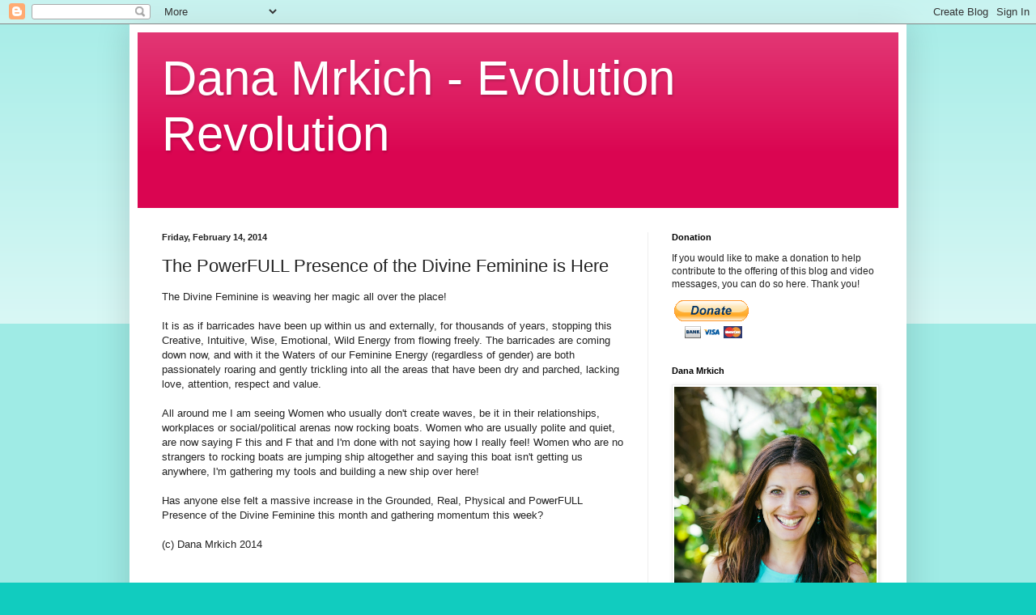

--- FILE ---
content_type: text/html; charset=UTF-8
request_url: http://danamrkich.blogspot.com/2014/02/the-powerfull-presence-of-divine.html
body_size: 25252
content:
<!DOCTYPE html>
<html class='v2' dir='ltr' lang='en-GB'>
<head>
<link href='https://www.blogger.com/static/v1/widgets/335934321-css_bundle_v2.css' rel='stylesheet' type='text/css'/>
<meta content='width=1100' name='viewport'/>
<meta content='text/html; charset=UTF-8' http-equiv='Content-Type'/>
<meta content='blogger' name='generator'/>
<link href='http://danamrkich.blogspot.com/favicon.ico' rel='icon' type='image/x-icon'/>
<link href='http://danamrkich.blogspot.com/2014/02/the-powerfull-presence-of-divine.html' rel='canonical'/>
<link rel="alternate" type="application/atom+xml" title="Dana Mrkich - Evolution Revolution - Atom" href="http://danamrkich.blogspot.com/feeds/posts/default" />
<link rel="alternate" type="application/rss+xml" title="Dana Mrkich - Evolution Revolution - RSS" href="http://danamrkich.blogspot.com/feeds/posts/default?alt=rss" />
<link rel="service.post" type="application/atom+xml" title="Dana Mrkich - Evolution Revolution - Atom" href="https://www.blogger.com/feeds/28777689/posts/default" />

<link rel="alternate" type="application/atom+xml" title="Dana Mrkich - Evolution Revolution - Atom" href="http://danamrkich.blogspot.com/feeds/1359663519134553544/comments/default" />
<!--Can't find substitution for tag [blog.ieCssRetrofitLinks]-->
<meta content='http://danamrkich.blogspot.com/2014/02/the-powerfull-presence-of-divine.html' property='og:url'/>
<meta content='The PowerFULL Presence of the Divine Feminine is Here' property='og:title'/>
<meta content='The  Divine Feminine is weaving her magic all over the place!    It is as if  barricades have been up within us and externally, for thousand...' property='og:description'/>
<title>Dana Mrkich - Evolution Revolution: The PowerFULL Presence of the Divine Feminine is Here</title>
<style id='page-skin-1' type='text/css'><!--
/*
-----------------------------------------------
Blogger Template Style
Name:     Simple
Designer: Blogger
URL:      www.blogger.com
----------------------------------------------- */
/* Content
----------------------------------------------- */
body {
font: normal normal 12px Verdana, Geneva, sans-serif;
color: #222222;
background: #11ccbf none repeat scroll top left;
padding: 0 40px 40px 40px;
}
html body .region-inner {
min-width: 0;
max-width: 100%;
width: auto;
}
h2 {
font-size: 22px;
}
a:link {
text-decoration:none;
color: #cc1177;
}
a:visited {
text-decoration:none;
color: #888888;
}
a:hover {
text-decoration:underline;
color: #ff0066;
}
.body-fauxcolumn-outer .fauxcolumn-inner {
background: transparent url(https://resources.blogblog.com/blogblog/data/1kt/simple/body_gradient_tile_light.png) repeat scroll top left;
_background-image: none;
}
.body-fauxcolumn-outer .cap-top {
position: absolute;
z-index: 1;
height: 400px;
width: 100%;
}
.body-fauxcolumn-outer .cap-top .cap-left {
width: 100%;
background: transparent url(https://resources.blogblog.com/blogblog/data/1kt/simple/gradients_light.png) repeat-x scroll top left;
_background-image: none;
}
.content-outer {
-moz-box-shadow: 0 0 40px rgba(0, 0, 0, .15);
-webkit-box-shadow: 0 0 5px rgba(0, 0, 0, .15);
-goog-ms-box-shadow: 0 0 10px #333333;
box-shadow: 0 0 40px rgba(0, 0, 0, .15);
margin-bottom: 1px;
}
.content-inner {
padding: 10px 10px;
}
.content-inner {
background-color: #ffffff;
}
/* Header
----------------------------------------------- */
.header-outer {
background: #da0551 url(//www.blogblog.com/1kt/simple/gradients_light.png) repeat-x scroll 0 -400px;
_background-image: none;
}
.Header h1 {
font: normal normal 60px Arial, Tahoma, Helvetica, FreeSans, sans-serif;
color: #ffffff;
text-shadow: 1px 2px 3px rgba(0, 0, 0, .2);
}
.Header h1 a {
color: #ffffff;
}
.Header .description {
font-size: 140%;
color: #ffffff;
}
.header-inner .Header .titlewrapper {
padding: 22px 30px;
}
.header-inner .Header .descriptionwrapper {
padding: 0 30px;
}
/* Tabs
----------------------------------------------- */
.tabs-inner .section:first-child {
border-top: 0 solid #eeeeee;
}
.tabs-inner .section:first-child ul {
margin-top: -0;
border-top: 0 solid #eeeeee;
border-left: 0 solid #eeeeee;
border-right: 0 solid #eeeeee;
}
.tabs-inner .widget ul {
background: #f5f5f5 url(https://resources.blogblog.com/blogblog/data/1kt/simple/gradients_light.png) repeat-x scroll 0 -800px;
_background-image: none;
border-bottom: 1px solid #eeeeee;
margin-top: 0;
margin-left: -30px;
margin-right: -30px;
}
.tabs-inner .widget li a {
display: inline-block;
padding: .6em 1em;
font: normal normal 14px Arial, Tahoma, Helvetica, FreeSans, sans-serif;
color: #999999;
border-left: 1px solid #ffffff;
border-right: 1px solid #eeeeee;
}
.tabs-inner .widget li:first-child a {
border-left: none;
}
.tabs-inner .widget li.selected a, .tabs-inner .widget li a:hover {
color: #000000;
background-color: #eeeeee;
text-decoration: none;
}
/* Columns
----------------------------------------------- */
.main-outer {
border-top: 0 solid #eeeeee;
}
.fauxcolumn-left-outer .fauxcolumn-inner {
border-right: 1px solid #eeeeee;
}
.fauxcolumn-right-outer .fauxcolumn-inner {
border-left: 1px solid #eeeeee;
}
/* Headings
----------------------------------------------- */
div.widget > h2,
div.widget h2.title {
margin: 0 0 1em 0;
font: normal bold 11px Arial, Tahoma, Helvetica, FreeSans, sans-serif;
color: #000000;
}
/* Widgets
----------------------------------------------- */
.widget .zippy {
color: #999999;
text-shadow: 2px 2px 1px rgba(0, 0, 0, .1);
}
.widget .popular-posts ul {
list-style: none;
}
/* Posts
----------------------------------------------- */
h2.date-header {
font: normal bold 11px Arial, Tahoma, Helvetica, FreeSans, sans-serif;
}
.date-header span {
background-color: transparent;
color: #222222;
padding: inherit;
letter-spacing: inherit;
margin: inherit;
}
.main-inner {
padding-top: 30px;
padding-bottom: 30px;
}
.main-inner .column-center-inner {
padding: 0 15px;
}
.main-inner .column-center-inner .section {
margin: 0 15px;
}
.post {
margin: 0 0 25px 0;
}
h3.post-title, .comments h4 {
font: normal normal 22px Arial, Tahoma, Helvetica, FreeSans, sans-serif;
margin: .75em 0 0;
}
.post-body {
font-size: 110%;
line-height: 1.4;
position: relative;
}
.post-body img, .post-body .tr-caption-container, .Profile img, .Image img,
.BlogList .item-thumbnail img {
padding: 2px;
background: #ffffff;
border: 1px solid #eeeeee;
-moz-box-shadow: 1px 1px 5px rgba(0, 0, 0, .1);
-webkit-box-shadow: 1px 1px 5px rgba(0, 0, 0, .1);
box-shadow: 1px 1px 5px rgba(0, 0, 0, .1);
}
.post-body img, .post-body .tr-caption-container {
padding: 5px;
}
.post-body .tr-caption-container {
color: #222222;
}
.post-body .tr-caption-container img {
padding: 0;
background: transparent;
border: none;
-moz-box-shadow: 0 0 0 rgba(0, 0, 0, .1);
-webkit-box-shadow: 0 0 0 rgba(0, 0, 0, .1);
box-shadow: 0 0 0 rgba(0, 0, 0, .1);
}
.post-header {
margin: 0 0 1.5em;
line-height: 1.6;
font-size: 90%;
}
.post-footer {
margin: 20px -2px 0;
padding: 5px 10px;
color: #666666;
background-color: #f9f9f9;
border-bottom: 1px solid #eeeeee;
line-height: 1.6;
font-size: 90%;
}
#comments .comment-author {
padding-top: 1.5em;
border-top: 1px solid #eeeeee;
background-position: 0 1.5em;
}
#comments .comment-author:first-child {
padding-top: 0;
border-top: none;
}
.avatar-image-container {
margin: .2em 0 0;
}
#comments .avatar-image-container img {
border: 1px solid #eeeeee;
}
/* Comments
----------------------------------------------- */
.comments .comments-content .icon.blog-author {
background-repeat: no-repeat;
background-image: url([data-uri]);
}
.comments .comments-content .loadmore a {
border-top: 1px solid #999999;
border-bottom: 1px solid #999999;
}
.comments .comment-thread.inline-thread {
background-color: #f9f9f9;
}
.comments .continue {
border-top: 2px solid #999999;
}
/* Accents
---------------------------------------------- */
.section-columns td.columns-cell {
border-left: 1px solid #eeeeee;
}
.blog-pager {
background: transparent none no-repeat scroll top center;
}
.blog-pager-older-link, .home-link,
.blog-pager-newer-link {
background-color: #ffffff;
padding: 5px;
}
.footer-outer {
border-top: 0 dashed #bbbbbb;
}
/* Mobile
----------------------------------------------- */
body.mobile  {
background-size: auto;
}
.mobile .body-fauxcolumn-outer {
background: transparent none repeat scroll top left;
}
.mobile .body-fauxcolumn-outer .cap-top {
background-size: 100% auto;
}
.mobile .content-outer {
-webkit-box-shadow: 0 0 3px rgba(0, 0, 0, .15);
box-shadow: 0 0 3px rgba(0, 0, 0, .15);
}
.mobile .tabs-inner .widget ul {
margin-left: 0;
margin-right: 0;
}
.mobile .post {
margin: 0;
}
.mobile .main-inner .column-center-inner .section {
margin: 0;
}
.mobile .date-header span {
padding: 0.1em 10px;
margin: 0 -10px;
}
.mobile h3.post-title {
margin: 0;
}
.mobile .blog-pager {
background: transparent none no-repeat scroll top center;
}
.mobile .footer-outer {
border-top: none;
}
.mobile .main-inner, .mobile .footer-inner {
background-color: #ffffff;
}
.mobile-index-contents {
color: #222222;
}
.mobile-link-button {
background-color: #cc1177;
}
.mobile-link-button a:link, .mobile-link-button a:visited {
color: #ffffff;
}
.mobile .tabs-inner .section:first-child {
border-top: none;
}
.mobile .tabs-inner .PageList .widget-content {
background-color: #eeeeee;
color: #000000;
border-top: 1px solid #eeeeee;
border-bottom: 1px solid #eeeeee;
}
.mobile .tabs-inner .PageList .widget-content .pagelist-arrow {
border-left: 1px solid #eeeeee;
}

--></style>
<style id='template-skin-1' type='text/css'><!--
body {
min-width: 960px;
}
.content-outer, .content-fauxcolumn-outer, .region-inner {
min-width: 960px;
max-width: 960px;
_width: 960px;
}
.main-inner .columns {
padding-left: 0;
padding-right: 310px;
}
.main-inner .fauxcolumn-center-outer {
left: 0;
right: 310px;
/* IE6 does not respect left and right together */
_width: expression(this.parentNode.offsetWidth -
parseInt("0") -
parseInt("310px") + 'px');
}
.main-inner .fauxcolumn-left-outer {
width: 0;
}
.main-inner .fauxcolumn-right-outer {
width: 310px;
}
.main-inner .column-left-outer {
width: 0;
right: 100%;
margin-left: -0;
}
.main-inner .column-right-outer {
width: 310px;
margin-right: -310px;
}
#layout {
min-width: 0;
}
#layout .content-outer {
min-width: 0;
width: 800px;
}
#layout .region-inner {
min-width: 0;
width: auto;
}
body#layout div.add_widget {
padding: 8px;
}
body#layout div.add_widget a {
margin-left: 32px;
}
--></style>
<link href='https://www.blogger.com/dyn-css/authorization.css?targetBlogID=28777689&amp;zx=64db4ff3-1379-421d-a264-a66b6b57db1b' media='none' onload='if(media!=&#39;all&#39;)media=&#39;all&#39;' rel='stylesheet'/><noscript><link href='https://www.blogger.com/dyn-css/authorization.css?targetBlogID=28777689&amp;zx=64db4ff3-1379-421d-a264-a66b6b57db1b' rel='stylesheet'/></noscript>
<meta name='google-adsense-platform-account' content='ca-host-pub-1556223355139109'/>
<meta name='google-adsense-platform-domain' content='blogspot.com'/>

<!-- data-ad-client=ca-pub-4449868381043318 -->

</head>
<body class='loading variant-bold'>
<div class='navbar section' id='navbar' name='Navbar'><div class='widget Navbar' data-version='1' id='Navbar1'><script type="text/javascript">
    function setAttributeOnload(object, attribute, val) {
      if(window.addEventListener) {
        window.addEventListener('load',
          function(){ object[attribute] = val; }, false);
      } else {
        window.attachEvent('onload', function(){ object[attribute] = val; });
      }
    }
  </script>
<div id="navbar-iframe-container"></div>
<script type="text/javascript" src="https://apis.google.com/js/platform.js"></script>
<script type="text/javascript">
      gapi.load("gapi.iframes:gapi.iframes.style.bubble", function() {
        if (gapi.iframes && gapi.iframes.getContext) {
          gapi.iframes.getContext().openChild({
              url: 'https://www.blogger.com/navbar/28777689?po\x3d1359663519134553544\x26origin\x3dhttp://danamrkich.blogspot.com',
              where: document.getElementById("navbar-iframe-container"),
              id: "navbar-iframe"
          });
        }
      });
    </script><script type="text/javascript">
(function() {
var script = document.createElement('script');
script.type = 'text/javascript';
script.src = '//pagead2.googlesyndication.com/pagead/js/google_top_exp.js';
var head = document.getElementsByTagName('head')[0];
if (head) {
head.appendChild(script);
}})();
</script>
</div></div>
<div class='body-fauxcolumns'>
<div class='fauxcolumn-outer body-fauxcolumn-outer'>
<div class='cap-top'>
<div class='cap-left'></div>
<div class='cap-right'></div>
</div>
<div class='fauxborder-left'>
<div class='fauxborder-right'></div>
<div class='fauxcolumn-inner'>
</div>
</div>
<div class='cap-bottom'>
<div class='cap-left'></div>
<div class='cap-right'></div>
</div>
</div>
</div>
<div class='content'>
<div class='content-fauxcolumns'>
<div class='fauxcolumn-outer content-fauxcolumn-outer'>
<div class='cap-top'>
<div class='cap-left'></div>
<div class='cap-right'></div>
</div>
<div class='fauxborder-left'>
<div class='fauxborder-right'></div>
<div class='fauxcolumn-inner'>
</div>
</div>
<div class='cap-bottom'>
<div class='cap-left'></div>
<div class='cap-right'></div>
</div>
</div>
</div>
<div class='content-outer'>
<div class='content-cap-top cap-top'>
<div class='cap-left'></div>
<div class='cap-right'></div>
</div>
<div class='fauxborder-left content-fauxborder-left'>
<div class='fauxborder-right content-fauxborder-right'></div>
<div class='content-inner'>
<header>
<div class='header-outer'>
<div class='header-cap-top cap-top'>
<div class='cap-left'></div>
<div class='cap-right'></div>
</div>
<div class='fauxborder-left header-fauxborder-left'>
<div class='fauxborder-right header-fauxborder-right'></div>
<div class='region-inner header-inner'>
<div class='header section' id='header' name='Header'><div class='widget Header' data-version='1' id='Header1'>
<div id='header-inner'>
<div class='titlewrapper'>
<h1 class='title'>
<a href='http://danamrkich.blogspot.com/'>
Dana Mrkich - Evolution Revolution
</a>
</h1>
</div>
<div class='descriptionwrapper'>
<p class='description'><span>
</span></p>
</div>
</div>
</div></div>
</div>
</div>
<div class='header-cap-bottom cap-bottom'>
<div class='cap-left'></div>
<div class='cap-right'></div>
</div>
</div>
</header>
<div class='tabs-outer'>
<div class='tabs-cap-top cap-top'>
<div class='cap-left'></div>
<div class='cap-right'></div>
</div>
<div class='fauxborder-left tabs-fauxborder-left'>
<div class='fauxborder-right tabs-fauxborder-right'></div>
<div class='region-inner tabs-inner'>
<div class='tabs no-items section' id='crosscol' name='Cross-column'></div>
<div class='tabs no-items section' id='crosscol-overflow' name='Cross-Column 2'></div>
</div>
</div>
<div class='tabs-cap-bottom cap-bottom'>
<div class='cap-left'></div>
<div class='cap-right'></div>
</div>
</div>
<div class='main-outer'>
<div class='main-cap-top cap-top'>
<div class='cap-left'></div>
<div class='cap-right'></div>
</div>
<div class='fauxborder-left main-fauxborder-left'>
<div class='fauxborder-right main-fauxborder-right'></div>
<div class='region-inner main-inner'>
<div class='columns fauxcolumns'>
<div class='fauxcolumn-outer fauxcolumn-center-outer'>
<div class='cap-top'>
<div class='cap-left'></div>
<div class='cap-right'></div>
</div>
<div class='fauxborder-left'>
<div class='fauxborder-right'></div>
<div class='fauxcolumn-inner'>
</div>
</div>
<div class='cap-bottom'>
<div class='cap-left'></div>
<div class='cap-right'></div>
</div>
</div>
<div class='fauxcolumn-outer fauxcolumn-left-outer'>
<div class='cap-top'>
<div class='cap-left'></div>
<div class='cap-right'></div>
</div>
<div class='fauxborder-left'>
<div class='fauxborder-right'></div>
<div class='fauxcolumn-inner'>
</div>
</div>
<div class='cap-bottom'>
<div class='cap-left'></div>
<div class='cap-right'></div>
</div>
</div>
<div class='fauxcolumn-outer fauxcolumn-right-outer'>
<div class='cap-top'>
<div class='cap-left'></div>
<div class='cap-right'></div>
</div>
<div class='fauxborder-left'>
<div class='fauxborder-right'></div>
<div class='fauxcolumn-inner'>
</div>
</div>
<div class='cap-bottom'>
<div class='cap-left'></div>
<div class='cap-right'></div>
</div>
</div>
<!-- corrects IE6 width calculation -->
<div class='columns-inner'>
<div class='column-center-outer'>
<div class='column-center-inner'>
<div class='main section' id='main' name='Main'><div class='widget Blog' data-version='1' id='Blog1'>
<div class='blog-posts hfeed'>

          <div class="date-outer">
        
<h2 class='date-header'><span>Friday, February 14, 2014</span></h2>

          <div class="date-posts">
        
<div class='post-outer'>
<div class='post hentry uncustomized-post-template' itemprop='blogPost' itemscope='itemscope' itemtype='http://schema.org/BlogPosting'>
<meta content='28777689' itemprop='blogId'/>
<meta content='1359663519134553544' itemprop='postId'/>
<a name='1359663519134553544'></a>
<h3 class='post-title entry-title' itemprop='name'>
The PowerFULL Presence of the Divine Feminine is Here
</h3>
<div class='post-header'>
<div class='post-header-line-1'></div>
</div>
<div class='post-body entry-content' id='post-body-1359663519134553544' itemprop='description articleBody'>
<span class="userContent" data-ft="{&quot;tn&quot;:&quot;K&quot;}">The 
Divine Feminine is weaving her magic all over the place!&nbsp;</span><br />
<br />
<span class="userContent" data-ft="{&quot;tn&quot;:&quot;K&quot;}">It is as if 
barricades have been up within us and externally, for thousands of 
years, stopping this Creative, Intuitive, Wise, Emotional, Wild Energy 
from flowing freely. The barricades are coming down now, and with it the
 Waters of our Feminine Energy (regardless of gender) are both 
passionately roaring and gently trickling into all the<span class="text_exposed_show">
 areas that have been dry and parched, lacking love, attention, respect 
and value.&nbsp;</span></span><br />
<br />
<span class="userContent" data-ft="{&quot;tn&quot;:&quot;K&quot;}"><span class="text_exposed_show">All around me I am seeing Women who usually don't create 
waves, be it in their relationships, workplaces or social/political 
arenas now rocking boats. Women who are usually polite and quiet, are 
now saying F this and F that and I'm done with not saying how I really 
feel! Women who are no strangers to rocking boats are jumping ship 
altogether and saying this boat isn't getting us anywhere, I'm gathering
 my tools and building a new ship over here!&nbsp;</span></span><br />
<br />
<span class="userContent" data-ft="{&quot;tn&quot;:&quot;K&quot;}"><span class="text_exposed_show">Has anyone else felt a 
massive increase in the Grounded, Real, Physical and PowerFULL Presence 
of the Divine Feminine this month and gathering momentum this week?</span></span><br />
<br />
<span class="userContent" data-ft="{&quot;tn&quot;:&quot;K&quot;}"><span class="text_exposed_show">(c) Dana Mrkich 2014</span></span><br />
<br />
<span class="userContent" data-ft="{&quot;tn&quot;:&quot;K&quot;}"><span class="text_exposed_show">&nbsp;</span></span>
<div style='clear: both;'></div>
</div>
<div class='post-footer'>
<div class='post-footer-line post-footer-line-1'>
<span class='post-author vcard'>
Posted by
<span class='fn' itemprop='author' itemscope='itemscope' itemtype='http://schema.org/Person'>
<meta content='https://www.blogger.com/profile/12941696072080574780' itemprop='url'/>
<a class='g-profile' href='https://www.blogger.com/profile/12941696072080574780' rel='author' title='author profile'>
<span itemprop='name'>Dana Mrkich - Visioning the Dream Awake</span>
</a>
</span>
</span>
<span class='post-timestamp'>
at
<meta content='http://danamrkich.blogspot.com/2014/02/the-powerfull-presence-of-divine.html' itemprop='url'/>
<a class='timestamp-link' href='http://danamrkich.blogspot.com/2014/02/the-powerfull-presence-of-divine.html' rel='bookmark' title='permanent link'><abbr class='published' itemprop='datePublished' title='2014-02-14T16:26:00+11:00'>4:26 pm</abbr></a>
</span>
<span class='post-comment-link'>
</span>
<span class='post-icons'>
<span class='item-action'>
<a href='https://www.blogger.com/email-post/28777689/1359663519134553544' title='Email Post'>
<img alt='' class='icon-action' height='13' src='https://resources.blogblog.com/img/icon18_email.gif' width='18'/>
</a>
</span>
<span class='item-control blog-admin pid-1225536813'>
<a href='https://www.blogger.com/post-edit.g?blogID=28777689&postID=1359663519134553544&from=pencil' title='Edit Post'>
<img alt='' class='icon-action' height='18' src='https://resources.blogblog.com/img/icon18_edit_allbkg.gif' width='18'/>
</a>
</span>
</span>
<div class='post-share-buttons goog-inline-block'>
<a class='goog-inline-block share-button sb-email' href='https://www.blogger.com/share-post.g?blogID=28777689&postID=1359663519134553544&target=email' target='_blank' title='Email This'><span class='share-button-link-text'>Email This</span></a><a class='goog-inline-block share-button sb-blog' href='https://www.blogger.com/share-post.g?blogID=28777689&postID=1359663519134553544&target=blog' onclick='window.open(this.href, "_blank", "height=270,width=475"); return false;' target='_blank' title='BlogThis!'><span class='share-button-link-text'>BlogThis!</span></a><a class='goog-inline-block share-button sb-twitter' href='https://www.blogger.com/share-post.g?blogID=28777689&postID=1359663519134553544&target=twitter' target='_blank' title='Share to X'><span class='share-button-link-text'>Share to X</span></a><a class='goog-inline-block share-button sb-facebook' href='https://www.blogger.com/share-post.g?blogID=28777689&postID=1359663519134553544&target=facebook' onclick='window.open(this.href, "_blank", "height=430,width=640"); return false;' target='_blank' title='Share to Facebook'><span class='share-button-link-text'>Share to Facebook</span></a><a class='goog-inline-block share-button sb-pinterest' href='https://www.blogger.com/share-post.g?blogID=28777689&postID=1359663519134553544&target=pinterest' target='_blank' title='Share to Pinterest'><span class='share-button-link-text'>Share to Pinterest</span></a>
</div>
</div>
<div class='post-footer-line post-footer-line-2'>
<span class='post-labels'>
Labels:
<a href='http://danamrkich.blogspot.com/search/label/Divine%20Feminine' rel='tag'>Divine Feminine</a>
</span>
</div>
<div class='post-footer-line post-footer-line-3'>
<span class='post-location'>
</span>
</div>
</div>
</div>
<div class='comments' id='comments'>
<a name='comments'></a>
<h4>5 comments:</h4>
<div class='comments-content'>
<script async='async' src='' type='text/javascript'></script>
<script type='text/javascript'>
    (function() {
      var items = null;
      var msgs = null;
      var config = {};

// <![CDATA[
      var cursor = null;
      if (items && items.length > 0) {
        cursor = parseInt(items[items.length - 1].timestamp) + 1;
      }

      var bodyFromEntry = function(entry) {
        var text = (entry &&
                    ((entry.content && entry.content.$t) ||
                     (entry.summary && entry.summary.$t))) ||
            '';
        if (entry && entry.gd$extendedProperty) {
          for (var k in entry.gd$extendedProperty) {
            if (entry.gd$extendedProperty[k].name == 'blogger.contentRemoved') {
              return '<span class="deleted-comment">' + text + '</span>';
            }
          }
        }
        return text;
      }

      var parse = function(data) {
        cursor = null;
        var comments = [];
        if (data && data.feed && data.feed.entry) {
          for (var i = 0, entry; entry = data.feed.entry[i]; i++) {
            var comment = {};
            // comment ID, parsed out of the original id format
            var id = /blog-(\d+).post-(\d+)/.exec(entry.id.$t);
            comment.id = id ? id[2] : null;
            comment.body = bodyFromEntry(entry);
            comment.timestamp = Date.parse(entry.published.$t) + '';
            if (entry.author && entry.author.constructor === Array) {
              var auth = entry.author[0];
              if (auth) {
                comment.author = {
                  name: (auth.name ? auth.name.$t : undefined),
                  profileUrl: (auth.uri ? auth.uri.$t : undefined),
                  avatarUrl: (auth.gd$image ? auth.gd$image.src : undefined)
                };
              }
            }
            if (entry.link) {
              if (entry.link[2]) {
                comment.link = comment.permalink = entry.link[2].href;
              }
              if (entry.link[3]) {
                var pid = /.*comments\/default\/(\d+)\?.*/.exec(entry.link[3].href);
                if (pid && pid[1]) {
                  comment.parentId = pid[1];
                }
              }
            }
            comment.deleteclass = 'item-control blog-admin';
            if (entry.gd$extendedProperty) {
              for (var k in entry.gd$extendedProperty) {
                if (entry.gd$extendedProperty[k].name == 'blogger.itemClass') {
                  comment.deleteclass += ' ' + entry.gd$extendedProperty[k].value;
                } else if (entry.gd$extendedProperty[k].name == 'blogger.displayTime') {
                  comment.displayTime = entry.gd$extendedProperty[k].value;
                }
              }
            }
            comments.push(comment);
          }
        }
        return comments;
      };

      var paginator = function(callback) {
        if (hasMore()) {
          var url = config.feed + '?alt=json&v=2&orderby=published&reverse=false&max-results=50';
          if (cursor) {
            url += '&published-min=' + new Date(cursor).toISOString();
          }
          window.bloggercomments = function(data) {
            var parsed = parse(data);
            cursor = parsed.length < 50 ? null
                : parseInt(parsed[parsed.length - 1].timestamp) + 1
            callback(parsed);
            window.bloggercomments = null;
          }
          url += '&callback=bloggercomments';
          var script = document.createElement('script');
          script.type = 'text/javascript';
          script.src = url;
          document.getElementsByTagName('head')[0].appendChild(script);
        }
      };
      var hasMore = function() {
        return !!cursor;
      };
      var getMeta = function(key, comment) {
        if ('iswriter' == key) {
          var matches = !!comment.author
              && comment.author.name == config.authorName
              && comment.author.profileUrl == config.authorUrl;
          return matches ? 'true' : '';
        } else if ('deletelink' == key) {
          return config.baseUri + '/comment/delete/'
               + config.blogId + '/' + comment.id;
        } else if ('deleteclass' == key) {
          return comment.deleteclass;
        }
        return '';
      };

      var replybox = null;
      var replyUrlParts = null;
      var replyParent = undefined;

      var onReply = function(commentId, domId) {
        if (replybox == null) {
          // lazily cache replybox, and adjust to suit this style:
          replybox = document.getElementById('comment-editor');
          if (replybox != null) {
            replybox.height = '250px';
            replybox.style.display = 'block';
            replyUrlParts = replybox.src.split('#');
          }
        }
        if (replybox && (commentId !== replyParent)) {
          replybox.src = '';
          document.getElementById(domId).insertBefore(replybox, null);
          replybox.src = replyUrlParts[0]
              + (commentId ? '&parentID=' + commentId : '')
              + '#' + replyUrlParts[1];
          replyParent = commentId;
        }
      };

      var hash = (window.location.hash || '#').substring(1);
      var startThread, targetComment;
      if (/^comment-form_/.test(hash)) {
        startThread = hash.substring('comment-form_'.length);
      } else if (/^c[0-9]+$/.test(hash)) {
        targetComment = hash.substring(1);
      }

      // Configure commenting API:
      var configJso = {
        'maxDepth': config.maxThreadDepth
      };
      var provider = {
        'id': config.postId,
        'data': items,
        'loadNext': paginator,
        'hasMore': hasMore,
        'getMeta': getMeta,
        'onReply': onReply,
        'rendered': true,
        'initComment': targetComment,
        'initReplyThread': startThread,
        'config': configJso,
        'messages': msgs
      };

      var render = function() {
        if (window.goog && window.goog.comments) {
          var holder = document.getElementById('comment-holder');
          window.goog.comments.render(holder, provider);
        }
      };

      // render now, or queue to render when library loads:
      if (window.goog && window.goog.comments) {
        render();
      } else {
        window.goog = window.goog || {};
        window.goog.comments = window.goog.comments || {};
        window.goog.comments.loadQueue = window.goog.comments.loadQueue || [];
        window.goog.comments.loadQueue.push(render);
      }
    })();
// ]]>
  </script>
<div id='comment-holder'>
<div class="comment-thread toplevel-thread"><ol id="top-ra"><li class="comment" id="c9005086257324252324"><div class="avatar-image-container"><img src="" alt=""/></div><div class="comment-block"><div class="comment-header"><cite class="user"><a href="https://www.blogger.com/profile/17384921425833037297" rel="nofollow">Wugan</a></cite><span class="icon user "></span><span class="datetime secondary-text"><a rel="nofollow" href="http://danamrkich.blogspot.com/2014/02/the-powerfull-presence-of-divine.html?showComment=1392435503936#c9005086257324252324">2:38 pm GMT+11</a></span></div><p class="comment-content">Absolutely!!  I&#39;ve had this same conversation with a lot of my friends.  Love your blog and videos.  Keep it up Dana.  BTW-You look fantastic!</p><span class="comment-actions secondary-text"><a class="comment-reply" target="_self" data-comment-id="9005086257324252324">Reply</a><span class="item-control blog-admin blog-admin pid-2036571209"><a target="_self" href="https://www.blogger.com/comment/delete/28777689/9005086257324252324">Delete</a></span></span></div><div class="comment-replies"><div id="c9005086257324252324-rt" class="comment-thread inline-thread hidden"><span class="thread-toggle thread-expanded"><span class="thread-arrow"></span><span class="thread-count"><a target="_self">Replies</a></span></span><ol id="c9005086257324252324-ra" class="thread-chrome thread-expanded"><div></div><div id="c9005086257324252324-continue" class="continue"><a class="comment-reply" target="_self" data-comment-id="9005086257324252324">Reply</a></div></ol></div></div><div class="comment-replybox-single" id="c9005086257324252324-ce"></div></li><li class="comment" id="c5738041604594936750"><div class="avatar-image-container"><img src="" alt=""/></div><div class="comment-block"><div class="comment-header"><cite class="user"><a href="https://www.blogger.com/profile/16518341740004955592" rel="nofollow">Unknown</a></cite><span class="icon user "></span><span class="datetime secondary-text"><a rel="nofollow" href="http://danamrkich.blogspot.com/2014/02/the-powerfull-presence-of-divine.html?showComment=1392649183321#c5738041604594936750">1:59 am GMT+11</a></span></div><p class="comment-content">Thank you so much Dana! For the last 2 weeks I have been diving deep within, and all I found was anger, rage, self-hatred and so on...in other words: I have been feeling EVERYTHING that was still standing in the way of allowing my wild and beautiful feminine energy to come out of the closet again! Thank you sooo much for clarifyint this!! Much love from Belgium</p><span class="comment-actions secondary-text"><a class="comment-reply" target="_self" data-comment-id="5738041604594936750">Reply</a><span class="item-control blog-admin blog-admin pid-1683265537"><a target="_self" href="https://www.blogger.com/comment/delete/28777689/5738041604594936750">Delete</a></span></span></div><div class="comment-replies"><div id="c5738041604594936750-rt" class="comment-thread inline-thread hidden"><span class="thread-toggle thread-expanded"><span class="thread-arrow"></span><span class="thread-count"><a target="_self">Replies</a></span></span><ol id="c5738041604594936750-ra" class="thread-chrome thread-expanded"><div></div><div id="c5738041604594936750-continue" class="continue"><a class="comment-reply" target="_self" data-comment-id="5738041604594936750">Reply</a></div></ol></div></div><div class="comment-replybox-single" id="c5738041604594936750-ce"></div></li><li class="comment" id="c6658388487539347409"><div class="avatar-image-container"><img src="" alt=""/></div><div class="comment-block"><div class="comment-header"><cite class="user"><a href="https://www.blogger.com/profile/13247230107704374692" rel="nofollow">LaughingRain</a></cite><span class="icon user "></span><span class="datetime secondary-text"><a rel="nofollow" href="http://danamrkich.blogspot.com/2014/02/the-powerfull-presence-of-divine.html?showComment=1394197464034#c6658388487539347409">12:04 am GMT+11</a></span></div><p class="comment-content">I felt for awhile this whole century is the emerging of the divine feminine, but now that u mention it Dana, this past week demonstrates that well as I&#39;m a blogger and my latest blog was about a sexual experience I had which went a long way to bring out the divine feminine. I usually don&#39;t write about about sex because I&#39;m celibate for 20 yrs. yet the subject matter is no longer taboo for me! it was a story about how sex can be spiritualized w/o even the use of the body. anyhoo, it&#39;s still a revelation to me!<br>http://laughingrain.hubpages.com</p><span class="comment-actions secondary-text"><a class="comment-reply" target="_self" data-comment-id="6658388487539347409">Reply</a><span class="item-control blog-admin blog-admin pid-1463292175"><a target="_self" href="https://www.blogger.com/comment/delete/28777689/6658388487539347409">Delete</a></span></span></div><div class="comment-replies"><div id="c6658388487539347409-rt" class="comment-thread inline-thread hidden"><span class="thread-toggle thread-expanded"><span class="thread-arrow"></span><span class="thread-count"><a target="_self">Replies</a></span></span><ol id="c6658388487539347409-ra" class="thread-chrome thread-expanded"><div></div><div id="c6658388487539347409-continue" class="continue"><a class="comment-reply" target="_self" data-comment-id="6658388487539347409">Reply</a></div></ol></div></div><div class="comment-replybox-single" id="c6658388487539347409-ce"></div></li><li class="comment" id="c2838810348892168"><div class="avatar-image-container"><img src="" alt=""/></div><div class="comment-block"><div class="comment-header"><cite class="user"><a href="https://www.blogger.com/profile/12941696072080574780" rel="nofollow">Dana Mrkich - Visioning the Dream Awake</a></cite><span class="icon user blog-author"></span><span class="datetime secondary-text"><a rel="nofollow" href="http://danamrkich.blogspot.com/2014/02/the-powerfull-presence-of-divine.html?showComment=1394452477936#c2838810348892168">10:54 pm GMT+11</a></span></div><p class="comment-content">Hi Laughing Rain,<br><br>Have you read God&#39;s Callgirl by Carla Van Raay? A very fascinating autobiography about a woman who was celibate for about that long also, as a nun in a convent, and then left and became a &#39;sacred sex&#39; prostitute. Really interesting reading about her journey with sex and divinity and healing. <br><br>Love Dana <br><br></p><span class="comment-actions secondary-text"><a class="comment-reply" target="_self" data-comment-id="2838810348892168">Reply</a><span class="item-control blog-admin blog-admin pid-1225536813"><a target="_self" href="https://www.blogger.com/comment/delete/28777689/2838810348892168">Delete</a></span></span></div><div class="comment-replies"><div id="c2838810348892168-rt" class="comment-thread inline-thread hidden"><span class="thread-toggle thread-expanded"><span class="thread-arrow"></span><span class="thread-count"><a target="_self">Replies</a></span></span><ol id="c2838810348892168-ra" class="thread-chrome thread-expanded"><div></div><div id="c2838810348892168-continue" class="continue"><a class="comment-reply" target="_self" data-comment-id="2838810348892168">Reply</a></div></ol></div></div><div class="comment-replybox-single" id="c2838810348892168-ce"></div></li><li class="comment" id="c5407178673213113374"><div class="avatar-image-container"><img src="" alt=""/></div><div class="comment-block"><div class="comment-header"><cite class="user"><a href="https://www.blogger.com/profile/12941696072080574780" rel="nofollow">Dana Mrkich - Visioning the Dream Awake</a></cite><span class="icon user blog-author"></span><span class="datetime secondary-text"><a rel="nofollow" href="http://danamrkich.blogspot.com/2014/02/the-powerfull-presence-of-divine.html?showComment=1394452553783#c5407178673213113374">10:55 pm GMT+11</a></span></div><p class="comment-content">Thank you Wugan and Valerie!<br><br>Love Dana<br></p><span class="comment-actions secondary-text"><a class="comment-reply" target="_self" data-comment-id="5407178673213113374">Reply</a><span class="item-control blog-admin blog-admin pid-1225536813"><a target="_self" href="https://www.blogger.com/comment/delete/28777689/5407178673213113374">Delete</a></span></span></div><div class="comment-replies"><div id="c5407178673213113374-rt" class="comment-thread inline-thread hidden"><span class="thread-toggle thread-expanded"><span class="thread-arrow"></span><span class="thread-count"><a target="_self">Replies</a></span></span><ol id="c5407178673213113374-ra" class="thread-chrome thread-expanded"><div></div><div id="c5407178673213113374-continue" class="continue"><a class="comment-reply" target="_self" data-comment-id="5407178673213113374">Reply</a></div></ol></div></div><div class="comment-replybox-single" id="c5407178673213113374-ce"></div></li></ol><div id="top-continue" class="continue"><a class="comment-reply" target="_self">Add comment</a></div><div class="comment-replybox-thread" id="top-ce"></div><div class="loadmore hidden" data-post-id="1359663519134553544"><a target="_self">Load more...</a></div></div>
</div>
</div>
<p class='comment-footer'>
<div class='comment-form'>
<a name='comment-form'></a>
<p>
</p>
<a href='https://www.blogger.com/comment/frame/28777689?po=1359663519134553544&hl=en-GB&saa=85391&origin=http://danamrkich.blogspot.com' id='comment-editor-src'></a>
<iframe allowtransparency='true' class='blogger-iframe-colorize blogger-comment-from-post' frameborder='0' height='410px' id='comment-editor' name='comment-editor' src='' width='100%'></iframe>
<script src='https://www.blogger.com/static/v1/jsbin/2830521187-comment_from_post_iframe.js' type='text/javascript'></script>
<script type='text/javascript'>
      BLOG_CMT_createIframe('https://www.blogger.com/rpc_relay.html');
    </script>
</div>
</p>
<div id='backlinks-container'>
<div id='Blog1_backlinks-container'>
</div>
</div>
</div>
</div>

        </div></div>
      
</div>
<div class='blog-pager' id='blog-pager'>
<span id='blog-pager-newer-link'>
<a class='blog-pager-newer-link' href='http://danamrkich.blogspot.com/2014/02/bye-bye-masculine-on-steroids.html' id='Blog1_blog-pager-newer-link' title='Newer Post'>Newer Post</a>
</span>
<span id='blog-pager-older-link'>
<a class='blog-pager-older-link' href='http://danamrkich.blogspot.com/2014/02/q-are-we-at-mercy-of-solar-flare.html' id='Blog1_blog-pager-older-link' title='Older Post'>Older Post</a>
</span>
<a class='home-link' href='http://danamrkich.blogspot.com/'>Home</a>
</div>
<div class='clear'></div>
<div class='post-feeds'>
<div class='feed-links'>
Subscribe to:
<a class='feed-link' href='http://danamrkich.blogspot.com/feeds/1359663519134553544/comments/default' target='_blank' type='application/atom+xml'>Post Comments (Atom)</a>
</div>
</div>
</div></div>
</div>
</div>
<div class='column-left-outer'>
<div class='column-left-inner'>
<aside>
</aside>
</div>
</div>
<div class='column-right-outer'>
<div class='column-right-inner'>
<aside>
<div class='sidebar section' id='sidebar-right-1'><div class='widget HTML' data-version='1' id='HTML1'>
<h2 class='title'>Donation</h2>
<div class='widget-content'>
<p>If you would like to make a donation to help contribute to the offering of this blog and video messages, you can do so here. Thank you!</p>

<form action="https://www.paypal.com/cgi-bin/webscr" method="post" target="_top">
<input type="hidden" name="cmd" value="_s-xclick" />
<input type="hidden" name="hosted_button_id" value="9KREPJPTZFLQJ" />
<input type="image" src="https://www.paypalobjects.com/en_AU/i/btn/btn_donateCC_LG.gif" border="0" name="submit" alt="PayPal &#8212; The safer, easier way to pay online." />
<img alt="" border="0" src="https://www.paypalobjects.com/en_AU/i/scr/pixel.gif" width="1" height="1" />
</form>
</div>
<div class='clear'></div>
</div><div class='widget Image' data-version='1' id='Image2'>
<h2>Dana Mrkich</h2>
<div class='widget-content'>
<img alt='Dana Mrkich' height='398' id='Image2_img' src='https://blogger.googleusercontent.com/img/b/R29vZ2xl/AVvXsEh3vr8n3j8AvJG5JzYYn7xz4j3liid6hrZpXuhy5H5pc4RO9SreUDI81BQwejMkVtu1DOcADdrQVzxZ-O9jee9cHterIy8dumWHYbL9_FyvEE1_jJ5eb0iowgQOFNQ-ZgxsXdyf/s1600/IMG_0164.jpg' width='265'/>
<br/>
</div>
<div class='clear'></div>
</div><div class='widget LinkList' data-version='1' id='LinkList1'>
<h2>Courses, Books, Social Media</h2>
<div class='widget-content'>
<ul>
<li><a href='http://www.danamrkich.com/#!let-love-in/c20fa'>Let Love In Online Course</a></li>
<li><a href='http://www.danamrkich.com/#!create-a-life-you-love/c1l2d'>Create a Life you Love Online Course</a></li>
<li><a href='http://www.danamrkich.com/#!books/c1cf'>Dana's Book: A New Chapter</a></li>
<li><a href='http://www.facebook.com/danamrkichnews'>Facebook</a></li>
<li><a href='http://www.instagram.com/danamrkich'>Instagram</a></li>
<li><a href='http://www.twitter.com/danamrkich'>Twitter</a></li>
<li><a href='http://www.danamrkich.com/'>Dana Mrkich Website</a></li>
<li><a href='http://www.jelenamrkich.com/'>Jelena Mrkich - A New Chapter Cover Artist, Website Designer and Artist</a></li>
</ul>
<div class='clear'></div>
</div>
</div><div class='widget Translate' data-version='1' id='Translate1'>
<h2 class='title'>Translate</h2>
<div id='google_translate_element'></div>
<script>
    function googleTranslateElementInit() {
      new google.translate.TranslateElement({
        pageLanguage: 'en',
        autoDisplay: 'true',
        layout: google.translate.TranslateElement.InlineLayout.VERTICAL
      }, 'google_translate_element');
    }
  </script>
<script src='//translate.google.com/translate_a/element.js?cb=googleTranslateElementInit'></script>
<div class='clear'></div>
</div><div class='widget BlogSearch' data-version='1' id='BlogSearch1'>
<h2 class='title'>Search This Blog</h2>
<div class='widget-content'>
<div id='BlogSearch1_form'>
<form action='http://danamrkich.blogspot.com/search' class='gsc-search-box' target='_top'>
<table cellpadding='0' cellspacing='0' class='gsc-search-box'>
<tbody>
<tr>
<td class='gsc-input'>
<input autocomplete='off' class='gsc-input' name='q' size='10' title='search' type='text' value=''/>
</td>
<td class='gsc-search-button'>
<input class='gsc-search-button' title='search' type='submit' value='Search'/>
</td>
</tr>
</tbody>
</table>
</form>
</div>
</div>
<div class='clear'></div>
</div><div class='widget Subscribe' data-version='1' id='Subscribe1'>
<div style='white-space:nowrap'>
<h2 class='title'>Subscribe To</h2>
<div class='widget-content'>
<div class='subscribe-wrapper subscribe-type-POST'>
<div class='subscribe expanded subscribe-type-POST' id='SW_READER_LIST_Subscribe1POST' style='display:none;'>
<div class='top'>
<span class='inner' onclick='return(_SW_toggleReaderList(event, "Subscribe1POST"));'>
<img class='subscribe-dropdown-arrow' src='https://resources.blogblog.com/img/widgets/arrow_dropdown.gif'/>
<img align='absmiddle' alt='' border='0' class='feed-icon' src='https://resources.blogblog.com/img/icon_feed12.png'/>
Posts
</span>
<div class='feed-reader-links'>
<a class='feed-reader-link' href='https://www.netvibes.com/subscribe.php?url=http%3A%2F%2Fdanamrkich.blogspot.com%2Ffeeds%2Fposts%2Fdefault' target='_blank'>
<img src='https://resources.blogblog.com/img/widgets/subscribe-netvibes.png'/>
</a>
<a class='feed-reader-link' href='https://add.my.yahoo.com/content?url=http%3A%2F%2Fdanamrkich.blogspot.com%2Ffeeds%2Fposts%2Fdefault' target='_blank'>
<img src='https://resources.blogblog.com/img/widgets/subscribe-yahoo.png'/>
</a>
<a class='feed-reader-link' href='http://danamrkich.blogspot.com/feeds/posts/default' target='_blank'>
<img align='absmiddle' class='feed-icon' src='https://resources.blogblog.com/img/icon_feed12.png'/>
                  Atom
                </a>
</div>
</div>
<div class='bottom'></div>
</div>
<div class='subscribe' id='SW_READER_LIST_CLOSED_Subscribe1POST' onclick='return(_SW_toggleReaderList(event, "Subscribe1POST"));'>
<div class='top'>
<span class='inner'>
<img class='subscribe-dropdown-arrow' src='https://resources.blogblog.com/img/widgets/arrow_dropdown.gif'/>
<span onclick='return(_SW_toggleReaderList(event, "Subscribe1POST"));'>
<img align='absmiddle' alt='' border='0' class='feed-icon' src='https://resources.blogblog.com/img/icon_feed12.png'/>
Posts
</span>
</span>
</div>
<div class='bottom'></div>
</div>
</div>
<div class='subscribe-wrapper subscribe-type-PER_POST'>
<div class='subscribe expanded subscribe-type-PER_POST' id='SW_READER_LIST_Subscribe1PER_POST' style='display:none;'>
<div class='top'>
<span class='inner' onclick='return(_SW_toggleReaderList(event, "Subscribe1PER_POST"));'>
<img class='subscribe-dropdown-arrow' src='https://resources.blogblog.com/img/widgets/arrow_dropdown.gif'/>
<img align='absmiddle' alt='' border='0' class='feed-icon' src='https://resources.blogblog.com/img/icon_feed12.png'/>
Comments
</span>
<div class='feed-reader-links'>
<a class='feed-reader-link' href='https://www.netvibes.com/subscribe.php?url=http%3A%2F%2Fdanamrkich.blogspot.com%2Ffeeds%2F1359663519134553544%2Fcomments%2Fdefault' target='_blank'>
<img src='https://resources.blogblog.com/img/widgets/subscribe-netvibes.png'/>
</a>
<a class='feed-reader-link' href='https://add.my.yahoo.com/content?url=http%3A%2F%2Fdanamrkich.blogspot.com%2Ffeeds%2F1359663519134553544%2Fcomments%2Fdefault' target='_blank'>
<img src='https://resources.blogblog.com/img/widgets/subscribe-yahoo.png'/>
</a>
<a class='feed-reader-link' href='http://danamrkich.blogspot.com/feeds/1359663519134553544/comments/default' target='_blank'>
<img align='absmiddle' class='feed-icon' src='https://resources.blogblog.com/img/icon_feed12.png'/>
                  Atom
                </a>
</div>
</div>
<div class='bottom'></div>
</div>
<div class='subscribe' id='SW_READER_LIST_CLOSED_Subscribe1PER_POST' onclick='return(_SW_toggleReaderList(event, "Subscribe1PER_POST"));'>
<div class='top'>
<span class='inner'>
<img class='subscribe-dropdown-arrow' src='https://resources.blogblog.com/img/widgets/arrow_dropdown.gif'/>
<span onclick='return(_SW_toggleReaderList(event, "Subscribe1PER_POST"));'>
<img align='absmiddle' alt='' border='0' class='feed-icon' src='https://resources.blogblog.com/img/icon_feed12.png'/>
Comments
</span>
</span>
</div>
<div class='bottom'></div>
</div>
</div>
<div style='clear:both'></div>
</div>
</div>
<div class='clear'></div>
</div><div class='widget BlogArchive' data-version='1' id='BlogArchive1'>
<h2>Blog Archive</h2>
<div class='widget-content'>
<div id='ArchiveList'>
<div id='BlogArchive1_ArchiveList'>
<ul class='hierarchy'>
<li class='archivedate collapsed'>
<a class='toggle' href='javascript:void(0)'>
<span class='zippy'>

        &#9658;&#160;
      
</span>
</a>
<a class='post-count-link' href='http://danamrkich.blogspot.com/2016/'>
2016
</a>
<span class='post-count' dir='ltr'>(27)</span>
<ul class='hierarchy'>
<li class='archivedate collapsed'>
<a class='toggle' href='javascript:void(0)'>
<span class='zippy'>

        &#9658;&#160;
      
</span>
</a>
<a class='post-count-link' href='http://danamrkich.blogspot.com/2016/08/'>
August
</a>
<span class='post-count' dir='ltr'>(1)</span>
</li>
</ul>
<ul class='hierarchy'>
<li class='archivedate collapsed'>
<a class='toggle' href='javascript:void(0)'>
<span class='zippy'>

        &#9658;&#160;
      
</span>
</a>
<a class='post-count-link' href='http://danamrkich.blogspot.com/2016/05/'>
May
</a>
<span class='post-count' dir='ltr'>(2)</span>
</li>
</ul>
<ul class='hierarchy'>
<li class='archivedate collapsed'>
<a class='toggle' href='javascript:void(0)'>
<span class='zippy'>

        &#9658;&#160;
      
</span>
</a>
<a class='post-count-link' href='http://danamrkich.blogspot.com/2016/04/'>
April
</a>
<span class='post-count' dir='ltr'>(8)</span>
</li>
</ul>
<ul class='hierarchy'>
<li class='archivedate collapsed'>
<a class='toggle' href='javascript:void(0)'>
<span class='zippy'>

        &#9658;&#160;
      
</span>
</a>
<a class='post-count-link' href='http://danamrkich.blogspot.com/2016/03/'>
March
</a>
<span class='post-count' dir='ltr'>(5)</span>
</li>
</ul>
<ul class='hierarchy'>
<li class='archivedate collapsed'>
<a class='toggle' href='javascript:void(0)'>
<span class='zippy'>

        &#9658;&#160;
      
</span>
</a>
<a class='post-count-link' href='http://danamrkich.blogspot.com/2016/02/'>
February
</a>
<span class='post-count' dir='ltr'>(6)</span>
</li>
</ul>
<ul class='hierarchy'>
<li class='archivedate collapsed'>
<a class='toggle' href='javascript:void(0)'>
<span class='zippy'>

        &#9658;&#160;
      
</span>
</a>
<a class='post-count-link' href='http://danamrkich.blogspot.com/2016/01/'>
January
</a>
<span class='post-count' dir='ltr'>(5)</span>
</li>
</ul>
</li>
</ul>
<ul class='hierarchy'>
<li class='archivedate collapsed'>
<a class='toggle' href='javascript:void(0)'>
<span class='zippy'>

        &#9658;&#160;
      
</span>
</a>
<a class='post-count-link' href='http://danamrkich.blogspot.com/2015/'>
2015
</a>
<span class='post-count' dir='ltr'>(108)</span>
<ul class='hierarchy'>
<li class='archivedate collapsed'>
<a class='toggle' href='javascript:void(0)'>
<span class='zippy'>

        &#9658;&#160;
      
</span>
</a>
<a class='post-count-link' href='http://danamrkich.blogspot.com/2015/12/'>
December
</a>
<span class='post-count' dir='ltr'>(6)</span>
</li>
</ul>
<ul class='hierarchy'>
<li class='archivedate collapsed'>
<a class='toggle' href='javascript:void(0)'>
<span class='zippy'>

        &#9658;&#160;
      
</span>
</a>
<a class='post-count-link' href='http://danamrkich.blogspot.com/2015/11/'>
November
</a>
<span class='post-count' dir='ltr'>(7)</span>
</li>
</ul>
<ul class='hierarchy'>
<li class='archivedate collapsed'>
<a class='toggle' href='javascript:void(0)'>
<span class='zippy'>

        &#9658;&#160;
      
</span>
</a>
<a class='post-count-link' href='http://danamrkich.blogspot.com/2015/10/'>
October
</a>
<span class='post-count' dir='ltr'>(9)</span>
</li>
</ul>
<ul class='hierarchy'>
<li class='archivedate collapsed'>
<a class='toggle' href='javascript:void(0)'>
<span class='zippy'>

        &#9658;&#160;
      
</span>
</a>
<a class='post-count-link' href='http://danamrkich.blogspot.com/2015/09/'>
September
</a>
<span class='post-count' dir='ltr'>(9)</span>
</li>
</ul>
<ul class='hierarchy'>
<li class='archivedate collapsed'>
<a class='toggle' href='javascript:void(0)'>
<span class='zippy'>

        &#9658;&#160;
      
</span>
</a>
<a class='post-count-link' href='http://danamrkich.blogspot.com/2015/08/'>
August
</a>
<span class='post-count' dir='ltr'>(8)</span>
</li>
</ul>
<ul class='hierarchy'>
<li class='archivedate collapsed'>
<a class='toggle' href='javascript:void(0)'>
<span class='zippy'>

        &#9658;&#160;
      
</span>
</a>
<a class='post-count-link' href='http://danamrkich.blogspot.com/2015/07/'>
July
</a>
<span class='post-count' dir='ltr'>(4)</span>
</li>
</ul>
<ul class='hierarchy'>
<li class='archivedate collapsed'>
<a class='toggle' href='javascript:void(0)'>
<span class='zippy'>

        &#9658;&#160;
      
</span>
</a>
<a class='post-count-link' href='http://danamrkich.blogspot.com/2015/06/'>
June
</a>
<span class='post-count' dir='ltr'>(8)</span>
</li>
</ul>
<ul class='hierarchy'>
<li class='archivedate collapsed'>
<a class='toggle' href='javascript:void(0)'>
<span class='zippy'>

        &#9658;&#160;
      
</span>
</a>
<a class='post-count-link' href='http://danamrkich.blogspot.com/2015/05/'>
May
</a>
<span class='post-count' dir='ltr'>(9)</span>
</li>
</ul>
<ul class='hierarchy'>
<li class='archivedate collapsed'>
<a class='toggle' href='javascript:void(0)'>
<span class='zippy'>

        &#9658;&#160;
      
</span>
</a>
<a class='post-count-link' href='http://danamrkich.blogspot.com/2015/04/'>
April
</a>
<span class='post-count' dir='ltr'>(9)</span>
</li>
</ul>
<ul class='hierarchy'>
<li class='archivedate collapsed'>
<a class='toggle' href='javascript:void(0)'>
<span class='zippy'>

        &#9658;&#160;
      
</span>
</a>
<a class='post-count-link' href='http://danamrkich.blogspot.com/2015/03/'>
March
</a>
<span class='post-count' dir='ltr'>(12)</span>
</li>
</ul>
<ul class='hierarchy'>
<li class='archivedate collapsed'>
<a class='toggle' href='javascript:void(0)'>
<span class='zippy'>

        &#9658;&#160;
      
</span>
</a>
<a class='post-count-link' href='http://danamrkich.blogspot.com/2015/02/'>
February
</a>
<span class='post-count' dir='ltr'>(5)</span>
</li>
</ul>
<ul class='hierarchy'>
<li class='archivedate collapsed'>
<a class='toggle' href='javascript:void(0)'>
<span class='zippy'>

        &#9658;&#160;
      
</span>
</a>
<a class='post-count-link' href='http://danamrkich.blogspot.com/2015/01/'>
January
</a>
<span class='post-count' dir='ltr'>(22)</span>
</li>
</ul>
</li>
</ul>
<ul class='hierarchy'>
<li class='archivedate expanded'>
<a class='toggle' href='javascript:void(0)'>
<span class='zippy toggle-open'>

        &#9660;&#160;
      
</span>
</a>
<a class='post-count-link' href='http://danamrkich.blogspot.com/2014/'>
2014
</a>
<span class='post-count' dir='ltr'>(103)</span>
<ul class='hierarchy'>
<li class='archivedate collapsed'>
<a class='toggle' href='javascript:void(0)'>
<span class='zippy'>

        &#9658;&#160;
      
</span>
</a>
<a class='post-count-link' href='http://danamrkich.blogspot.com/2014/12/'>
December
</a>
<span class='post-count' dir='ltr'>(4)</span>
</li>
</ul>
<ul class='hierarchy'>
<li class='archivedate collapsed'>
<a class='toggle' href='javascript:void(0)'>
<span class='zippy'>

        &#9658;&#160;
      
</span>
</a>
<a class='post-count-link' href='http://danamrkich.blogspot.com/2014/11/'>
November
</a>
<span class='post-count' dir='ltr'>(8)</span>
</li>
</ul>
<ul class='hierarchy'>
<li class='archivedate collapsed'>
<a class='toggle' href='javascript:void(0)'>
<span class='zippy'>

        &#9658;&#160;
      
</span>
</a>
<a class='post-count-link' href='http://danamrkich.blogspot.com/2014/10/'>
October
</a>
<span class='post-count' dir='ltr'>(20)</span>
</li>
</ul>
<ul class='hierarchy'>
<li class='archivedate collapsed'>
<a class='toggle' href='javascript:void(0)'>
<span class='zippy'>

        &#9658;&#160;
      
</span>
</a>
<a class='post-count-link' href='http://danamrkich.blogspot.com/2014/09/'>
September
</a>
<span class='post-count' dir='ltr'>(8)</span>
</li>
</ul>
<ul class='hierarchy'>
<li class='archivedate collapsed'>
<a class='toggle' href='javascript:void(0)'>
<span class='zippy'>

        &#9658;&#160;
      
</span>
</a>
<a class='post-count-link' href='http://danamrkich.blogspot.com/2014/08/'>
August
</a>
<span class='post-count' dir='ltr'>(9)</span>
</li>
</ul>
<ul class='hierarchy'>
<li class='archivedate collapsed'>
<a class='toggle' href='javascript:void(0)'>
<span class='zippy'>

        &#9658;&#160;
      
</span>
</a>
<a class='post-count-link' href='http://danamrkich.blogspot.com/2014/07/'>
July
</a>
<span class='post-count' dir='ltr'>(8)</span>
</li>
</ul>
<ul class='hierarchy'>
<li class='archivedate collapsed'>
<a class='toggle' href='javascript:void(0)'>
<span class='zippy'>

        &#9658;&#160;
      
</span>
</a>
<a class='post-count-link' href='http://danamrkich.blogspot.com/2014/06/'>
June
</a>
<span class='post-count' dir='ltr'>(6)</span>
</li>
</ul>
<ul class='hierarchy'>
<li class='archivedate collapsed'>
<a class='toggle' href='javascript:void(0)'>
<span class='zippy'>

        &#9658;&#160;
      
</span>
</a>
<a class='post-count-link' href='http://danamrkich.blogspot.com/2014/05/'>
May
</a>
<span class='post-count' dir='ltr'>(7)</span>
</li>
</ul>
<ul class='hierarchy'>
<li class='archivedate collapsed'>
<a class='toggle' href='javascript:void(0)'>
<span class='zippy'>

        &#9658;&#160;
      
</span>
</a>
<a class='post-count-link' href='http://danamrkich.blogspot.com/2014/04/'>
April
</a>
<span class='post-count' dir='ltr'>(9)</span>
</li>
</ul>
<ul class='hierarchy'>
<li class='archivedate collapsed'>
<a class='toggle' href='javascript:void(0)'>
<span class='zippy'>

        &#9658;&#160;
      
</span>
</a>
<a class='post-count-link' href='http://danamrkich.blogspot.com/2014/03/'>
March
</a>
<span class='post-count' dir='ltr'>(10)</span>
</li>
</ul>
<ul class='hierarchy'>
<li class='archivedate expanded'>
<a class='toggle' href='javascript:void(0)'>
<span class='zippy toggle-open'>

        &#9660;&#160;
      
</span>
</a>
<a class='post-count-link' href='http://danamrkich.blogspot.com/2014/02/'>
February
</a>
<span class='post-count' dir='ltr'>(7)</span>
<ul class='posts'>
<li><a href='http://danamrkich.blogspot.com/2014/02/stop-planet-i-sometimes-want-to-get-off.html'>Stop the planet, I (sometimes) want to get off!</a></li>
<li><a href='http://danamrkich.blogspot.com/2014/02/bye-bye-masculine-on-steroids.html'>Bye Bye Masculine on Steroids</a></li>
<li><a href='http://danamrkich.blogspot.com/2014/02/the-powerfull-presence-of-divine.html'>The PowerFULL Presence of the Divine Feminine is Here</a></li>
<li><a href='http://danamrkich.blogspot.com/2014/02/q-are-we-at-mercy-of-solar-flare.html'>Q &amp; A: Are we at the mercy of solar flare energies?</a></li>
<li><a href='http://danamrkich.blogspot.com/2014/02/the-feminine-soul-awakening-and-on-fire.html'>The Feminine Soul: Awakening and on Fire!</a></li>
<li><a href='http://danamrkich.blogspot.com/2014/02/the-rrroooooaaaarrrhhhh-flares-of.html'>The Rrroooooaaaarrrhhhh Flares of February</a></li>
<li><a href='http://danamrkich.blogspot.com/2014/02/when-mad-man-is-at-helm.html'>When a Mad Man is at the Helm</a></li>
</ul>
</li>
</ul>
<ul class='hierarchy'>
<li class='archivedate collapsed'>
<a class='toggle' href='javascript:void(0)'>
<span class='zippy'>

        &#9658;&#160;
      
</span>
</a>
<a class='post-count-link' href='http://danamrkich.blogspot.com/2014/01/'>
January
</a>
<span class='post-count' dir='ltr'>(7)</span>
</li>
</ul>
</li>
</ul>
<ul class='hierarchy'>
<li class='archivedate collapsed'>
<a class='toggle' href='javascript:void(0)'>
<span class='zippy'>

        &#9658;&#160;
      
</span>
</a>
<a class='post-count-link' href='http://danamrkich.blogspot.com/2013/'>
2013
</a>
<span class='post-count' dir='ltr'>(94)</span>
<ul class='hierarchy'>
<li class='archivedate collapsed'>
<a class='toggle' href='javascript:void(0)'>
<span class='zippy'>

        &#9658;&#160;
      
</span>
</a>
<a class='post-count-link' href='http://danamrkich.blogspot.com/2013/12/'>
December
</a>
<span class='post-count' dir='ltr'>(7)</span>
</li>
</ul>
<ul class='hierarchy'>
<li class='archivedate collapsed'>
<a class='toggle' href='javascript:void(0)'>
<span class='zippy'>

        &#9658;&#160;
      
</span>
</a>
<a class='post-count-link' href='http://danamrkich.blogspot.com/2013/11/'>
November
</a>
<span class='post-count' dir='ltr'>(11)</span>
</li>
</ul>
<ul class='hierarchy'>
<li class='archivedate collapsed'>
<a class='toggle' href='javascript:void(0)'>
<span class='zippy'>

        &#9658;&#160;
      
</span>
</a>
<a class='post-count-link' href='http://danamrkich.blogspot.com/2013/10/'>
October
</a>
<span class='post-count' dir='ltr'>(9)</span>
</li>
</ul>
<ul class='hierarchy'>
<li class='archivedate collapsed'>
<a class='toggle' href='javascript:void(0)'>
<span class='zippy'>

        &#9658;&#160;
      
</span>
</a>
<a class='post-count-link' href='http://danamrkich.blogspot.com/2013/09/'>
September
</a>
<span class='post-count' dir='ltr'>(11)</span>
</li>
</ul>
<ul class='hierarchy'>
<li class='archivedate collapsed'>
<a class='toggle' href='javascript:void(0)'>
<span class='zippy'>

        &#9658;&#160;
      
</span>
</a>
<a class='post-count-link' href='http://danamrkich.blogspot.com/2013/08/'>
August
</a>
<span class='post-count' dir='ltr'>(7)</span>
</li>
</ul>
<ul class='hierarchy'>
<li class='archivedate collapsed'>
<a class='toggle' href='javascript:void(0)'>
<span class='zippy'>

        &#9658;&#160;
      
</span>
</a>
<a class='post-count-link' href='http://danamrkich.blogspot.com/2013/07/'>
July
</a>
<span class='post-count' dir='ltr'>(11)</span>
</li>
</ul>
<ul class='hierarchy'>
<li class='archivedate collapsed'>
<a class='toggle' href='javascript:void(0)'>
<span class='zippy'>

        &#9658;&#160;
      
</span>
</a>
<a class='post-count-link' href='http://danamrkich.blogspot.com/2013/06/'>
June
</a>
<span class='post-count' dir='ltr'>(6)</span>
</li>
</ul>
<ul class='hierarchy'>
<li class='archivedate collapsed'>
<a class='toggle' href='javascript:void(0)'>
<span class='zippy'>

        &#9658;&#160;
      
</span>
</a>
<a class='post-count-link' href='http://danamrkich.blogspot.com/2013/05/'>
May
</a>
<span class='post-count' dir='ltr'>(7)</span>
</li>
</ul>
<ul class='hierarchy'>
<li class='archivedate collapsed'>
<a class='toggle' href='javascript:void(0)'>
<span class='zippy'>

        &#9658;&#160;
      
</span>
</a>
<a class='post-count-link' href='http://danamrkich.blogspot.com/2013/04/'>
April
</a>
<span class='post-count' dir='ltr'>(8)</span>
</li>
</ul>
<ul class='hierarchy'>
<li class='archivedate collapsed'>
<a class='toggle' href='javascript:void(0)'>
<span class='zippy'>

        &#9658;&#160;
      
</span>
</a>
<a class='post-count-link' href='http://danamrkich.blogspot.com/2013/03/'>
March
</a>
<span class='post-count' dir='ltr'>(7)</span>
</li>
</ul>
<ul class='hierarchy'>
<li class='archivedate collapsed'>
<a class='toggle' href='javascript:void(0)'>
<span class='zippy'>

        &#9658;&#160;
      
</span>
</a>
<a class='post-count-link' href='http://danamrkich.blogspot.com/2013/02/'>
February
</a>
<span class='post-count' dir='ltr'>(3)</span>
</li>
</ul>
<ul class='hierarchy'>
<li class='archivedate collapsed'>
<a class='toggle' href='javascript:void(0)'>
<span class='zippy'>

        &#9658;&#160;
      
</span>
</a>
<a class='post-count-link' href='http://danamrkich.blogspot.com/2013/01/'>
January
</a>
<span class='post-count' dir='ltr'>(7)</span>
</li>
</ul>
</li>
</ul>
<ul class='hierarchy'>
<li class='archivedate collapsed'>
<a class='toggle' href='javascript:void(0)'>
<span class='zippy'>

        &#9658;&#160;
      
</span>
</a>
<a class='post-count-link' href='http://danamrkich.blogspot.com/2012/'>
2012
</a>
<span class='post-count' dir='ltr'>(24)</span>
<ul class='hierarchy'>
<li class='archivedate collapsed'>
<a class='toggle' href='javascript:void(0)'>
<span class='zippy'>

        &#9658;&#160;
      
</span>
</a>
<a class='post-count-link' href='http://danamrkich.blogspot.com/2012/12/'>
December
</a>
<span class='post-count' dir='ltr'>(6)</span>
</li>
</ul>
<ul class='hierarchy'>
<li class='archivedate collapsed'>
<a class='toggle' href='javascript:void(0)'>
<span class='zippy'>

        &#9658;&#160;
      
</span>
</a>
<a class='post-count-link' href='http://danamrkich.blogspot.com/2012/11/'>
November
</a>
<span class='post-count' dir='ltr'>(3)</span>
</li>
</ul>
<ul class='hierarchy'>
<li class='archivedate collapsed'>
<a class='toggle' href='javascript:void(0)'>
<span class='zippy'>

        &#9658;&#160;
      
</span>
</a>
<a class='post-count-link' href='http://danamrkich.blogspot.com/2012/10/'>
October
</a>
<span class='post-count' dir='ltr'>(3)</span>
</li>
</ul>
<ul class='hierarchy'>
<li class='archivedate collapsed'>
<a class='toggle' href='javascript:void(0)'>
<span class='zippy'>

        &#9658;&#160;
      
</span>
</a>
<a class='post-count-link' href='http://danamrkich.blogspot.com/2012/09/'>
September
</a>
<span class='post-count' dir='ltr'>(1)</span>
</li>
</ul>
<ul class='hierarchy'>
<li class='archivedate collapsed'>
<a class='toggle' href='javascript:void(0)'>
<span class='zippy'>

        &#9658;&#160;
      
</span>
</a>
<a class='post-count-link' href='http://danamrkich.blogspot.com/2012/08/'>
August
</a>
<span class='post-count' dir='ltr'>(2)</span>
</li>
</ul>
<ul class='hierarchy'>
<li class='archivedate collapsed'>
<a class='toggle' href='javascript:void(0)'>
<span class='zippy'>

        &#9658;&#160;
      
</span>
</a>
<a class='post-count-link' href='http://danamrkich.blogspot.com/2012/07/'>
July
</a>
<span class='post-count' dir='ltr'>(1)</span>
</li>
</ul>
<ul class='hierarchy'>
<li class='archivedate collapsed'>
<a class='toggle' href='javascript:void(0)'>
<span class='zippy'>

        &#9658;&#160;
      
</span>
</a>
<a class='post-count-link' href='http://danamrkich.blogspot.com/2012/06/'>
June
</a>
<span class='post-count' dir='ltr'>(3)</span>
</li>
</ul>
<ul class='hierarchy'>
<li class='archivedate collapsed'>
<a class='toggle' href='javascript:void(0)'>
<span class='zippy'>

        &#9658;&#160;
      
</span>
</a>
<a class='post-count-link' href='http://danamrkich.blogspot.com/2012/05/'>
May
</a>
<span class='post-count' dir='ltr'>(1)</span>
</li>
</ul>
<ul class='hierarchy'>
<li class='archivedate collapsed'>
<a class='toggle' href='javascript:void(0)'>
<span class='zippy'>

        &#9658;&#160;
      
</span>
</a>
<a class='post-count-link' href='http://danamrkich.blogspot.com/2012/04/'>
April
</a>
<span class='post-count' dir='ltr'>(1)</span>
</li>
</ul>
<ul class='hierarchy'>
<li class='archivedate collapsed'>
<a class='toggle' href='javascript:void(0)'>
<span class='zippy'>

        &#9658;&#160;
      
</span>
</a>
<a class='post-count-link' href='http://danamrkich.blogspot.com/2012/03/'>
March
</a>
<span class='post-count' dir='ltr'>(1)</span>
</li>
</ul>
<ul class='hierarchy'>
<li class='archivedate collapsed'>
<a class='toggle' href='javascript:void(0)'>
<span class='zippy'>

        &#9658;&#160;
      
</span>
</a>
<a class='post-count-link' href='http://danamrkich.blogspot.com/2012/02/'>
February
</a>
<span class='post-count' dir='ltr'>(1)</span>
</li>
</ul>
<ul class='hierarchy'>
<li class='archivedate collapsed'>
<a class='toggle' href='javascript:void(0)'>
<span class='zippy'>

        &#9658;&#160;
      
</span>
</a>
<a class='post-count-link' href='http://danamrkich.blogspot.com/2012/01/'>
January
</a>
<span class='post-count' dir='ltr'>(1)</span>
</li>
</ul>
</li>
</ul>
<ul class='hierarchy'>
<li class='archivedate collapsed'>
<a class='toggle' href='javascript:void(0)'>
<span class='zippy'>

        &#9658;&#160;
      
</span>
</a>
<a class='post-count-link' href='http://danamrkich.blogspot.com/2011/'>
2011
</a>
<span class='post-count' dir='ltr'>(28)</span>
<ul class='hierarchy'>
<li class='archivedate collapsed'>
<a class='toggle' href='javascript:void(0)'>
<span class='zippy'>

        &#9658;&#160;
      
</span>
</a>
<a class='post-count-link' href='http://danamrkich.blogspot.com/2011/11/'>
November
</a>
<span class='post-count' dir='ltr'>(4)</span>
</li>
</ul>
<ul class='hierarchy'>
<li class='archivedate collapsed'>
<a class='toggle' href='javascript:void(0)'>
<span class='zippy'>

        &#9658;&#160;
      
</span>
</a>
<a class='post-count-link' href='http://danamrkich.blogspot.com/2011/10/'>
October
</a>
<span class='post-count' dir='ltr'>(2)</span>
</li>
</ul>
<ul class='hierarchy'>
<li class='archivedate collapsed'>
<a class='toggle' href='javascript:void(0)'>
<span class='zippy'>

        &#9658;&#160;
      
</span>
</a>
<a class='post-count-link' href='http://danamrkich.blogspot.com/2011/09/'>
September
</a>
<span class='post-count' dir='ltr'>(1)</span>
</li>
</ul>
<ul class='hierarchy'>
<li class='archivedate collapsed'>
<a class='toggle' href='javascript:void(0)'>
<span class='zippy'>

        &#9658;&#160;
      
</span>
</a>
<a class='post-count-link' href='http://danamrkich.blogspot.com/2011/08/'>
August
</a>
<span class='post-count' dir='ltr'>(2)</span>
</li>
</ul>
<ul class='hierarchy'>
<li class='archivedate collapsed'>
<a class='toggle' href='javascript:void(0)'>
<span class='zippy'>

        &#9658;&#160;
      
</span>
</a>
<a class='post-count-link' href='http://danamrkich.blogspot.com/2011/07/'>
July
</a>
<span class='post-count' dir='ltr'>(4)</span>
</li>
</ul>
<ul class='hierarchy'>
<li class='archivedate collapsed'>
<a class='toggle' href='javascript:void(0)'>
<span class='zippy'>

        &#9658;&#160;
      
</span>
</a>
<a class='post-count-link' href='http://danamrkich.blogspot.com/2011/06/'>
June
</a>
<span class='post-count' dir='ltr'>(2)</span>
</li>
</ul>
<ul class='hierarchy'>
<li class='archivedate collapsed'>
<a class='toggle' href='javascript:void(0)'>
<span class='zippy'>

        &#9658;&#160;
      
</span>
</a>
<a class='post-count-link' href='http://danamrkich.blogspot.com/2011/05/'>
May
</a>
<span class='post-count' dir='ltr'>(1)</span>
</li>
</ul>
<ul class='hierarchy'>
<li class='archivedate collapsed'>
<a class='toggle' href='javascript:void(0)'>
<span class='zippy'>

        &#9658;&#160;
      
</span>
</a>
<a class='post-count-link' href='http://danamrkich.blogspot.com/2011/04/'>
April
</a>
<span class='post-count' dir='ltr'>(2)</span>
</li>
</ul>
<ul class='hierarchy'>
<li class='archivedate collapsed'>
<a class='toggle' href='javascript:void(0)'>
<span class='zippy'>

        &#9658;&#160;
      
</span>
</a>
<a class='post-count-link' href='http://danamrkich.blogspot.com/2011/03/'>
March
</a>
<span class='post-count' dir='ltr'>(4)</span>
</li>
</ul>
<ul class='hierarchy'>
<li class='archivedate collapsed'>
<a class='toggle' href='javascript:void(0)'>
<span class='zippy'>

        &#9658;&#160;
      
</span>
</a>
<a class='post-count-link' href='http://danamrkich.blogspot.com/2011/02/'>
February
</a>
<span class='post-count' dir='ltr'>(4)</span>
</li>
</ul>
<ul class='hierarchy'>
<li class='archivedate collapsed'>
<a class='toggle' href='javascript:void(0)'>
<span class='zippy'>

        &#9658;&#160;
      
</span>
</a>
<a class='post-count-link' href='http://danamrkich.blogspot.com/2011/01/'>
January
</a>
<span class='post-count' dir='ltr'>(2)</span>
</li>
</ul>
</li>
</ul>
<ul class='hierarchy'>
<li class='archivedate collapsed'>
<a class='toggle' href='javascript:void(0)'>
<span class='zippy'>

        &#9658;&#160;
      
</span>
</a>
<a class='post-count-link' href='http://danamrkich.blogspot.com/2010/'>
2010
</a>
<span class='post-count' dir='ltr'>(34)</span>
<ul class='hierarchy'>
<li class='archivedate collapsed'>
<a class='toggle' href='javascript:void(0)'>
<span class='zippy'>

        &#9658;&#160;
      
</span>
</a>
<a class='post-count-link' href='http://danamrkich.blogspot.com/2010/12/'>
December
</a>
<span class='post-count' dir='ltr'>(3)</span>
</li>
</ul>
<ul class='hierarchy'>
<li class='archivedate collapsed'>
<a class='toggle' href='javascript:void(0)'>
<span class='zippy'>

        &#9658;&#160;
      
</span>
</a>
<a class='post-count-link' href='http://danamrkich.blogspot.com/2010/11/'>
November
</a>
<span class='post-count' dir='ltr'>(2)</span>
</li>
</ul>
<ul class='hierarchy'>
<li class='archivedate collapsed'>
<a class='toggle' href='javascript:void(0)'>
<span class='zippy'>

        &#9658;&#160;
      
</span>
</a>
<a class='post-count-link' href='http://danamrkich.blogspot.com/2010/10/'>
October
</a>
<span class='post-count' dir='ltr'>(4)</span>
</li>
</ul>
<ul class='hierarchy'>
<li class='archivedate collapsed'>
<a class='toggle' href='javascript:void(0)'>
<span class='zippy'>

        &#9658;&#160;
      
</span>
</a>
<a class='post-count-link' href='http://danamrkich.blogspot.com/2010/09/'>
September
</a>
<span class='post-count' dir='ltr'>(4)</span>
</li>
</ul>
<ul class='hierarchy'>
<li class='archivedate collapsed'>
<a class='toggle' href='javascript:void(0)'>
<span class='zippy'>

        &#9658;&#160;
      
</span>
</a>
<a class='post-count-link' href='http://danamrkich.blogspot.com/2010/08/'>
August
</a>
<span class='post-count' dir='ltr'>(4)</span>
</li>
</ul>
<ul class='hierarchy'>
<li class='archivedate collapsed'>
<a class='toggle' href='javascript:void(0)'>
<span class='zippy'>

        &#9658;&#160;
      
</span>
</a>
<a class='post-count-link' href='http://danamrkich.blogspot.com/2010/07/'>
July
</a>
<span class='post-count' dir='ltr'>(3)</span>
</li>
</ul>
<ul class='hierarchy'>
<li class='archivedate collapsed'>
<a class='toggle' href='javascript:void(0)'>
<span class='zippy'>

        &#9658;&#160;
      
</span>
</a>
<a class='post-count-link' href='http://danamrkich.blogspot.com/2010/06/'>
June
</a>
<span class='post-count' dir='ltr'>(3)</span>
</li>
</ul>
<ul class='hierarchy'>
<li class='archivedate collapsed'>
<a class='toggle' href='javascript:void(0)'>
<span class='zippy'>

        &#9658;&#160;
      
</span>
</a>
<a class='post-count-link' href='http://danamrkich.blogspot.com/2010/05/'>
May
</a>
<span class='post-count' dir='ltr'>(2)</span>
</li>
</ul>
<ul class='hierarchy'>
<li class='archivedate collapsed'>
<a class='toggle' href='javascript:void(0)'>
<span class='zippy'>

        &#9658;&#160;
      
</span>
</a>
<a class='post-count-link' href='http://danamrkich.blogspot.com/2010/04/'>
April
</a>
<span class='post-count' dir='ltr'>(2)</span>
</li>
</ul>
<ul class='hierarchy'>
<li class='archivedate collapsed'>
<a class='toggle' href='javascript:void(0)'>
<span class='zippy'>

        &#9658;&#160;
      
</span>
</a>
<a class='post-count-link' href='http://danamrkich.blogspot.com/2010/03/'>
March
</a>
<span class='post-count' dir='ltr'>(3)</span>
</li>
</ul>
<ul class='hierarchy'>
<li class='archivedate collapsed'>
<a class='toggle' href='javascript:void(0)'>
<span class='zippy'>

        &#9658;&#160;
      
</span>
</a>
<a class='post-count-link' href='http://danamrkich.blogspot.com/2010/02/'>
February
</a>
<span class='post-count' dir='ltr'>(2)</span>
</li>
</ul>
<ul class='hierarchy'>
<li class='archivedate collapsed'>
<a class='toggle' href='javascript:void(0)'>
<span class='zippy'>

        &#9658;&#160;
      
</span>
</a>
<a class='post-count-link' href='http://danamrkich.blogspot.com/2010/01/'>
January
</a>
<span class='post-count' dir='ltr'>(2)</span>
</li>
</ul>
</li>
</ul>
<ul class='hierarchy'>
<li class='archivedate collapsed'>
<a class='toggle' href='javascript:void(0)'>
<span class='zippy'>

        &#9658;&#160;
      
</span>
</a>
<a class='post-count-link' href='http://danamrkich.blogspot.com/2009/'>
2009
</a>
<span class='post-count' dir='ltr'>(33)</span>
<ul class='hierarchy'>
<li class='archivedate collapsed'>
<a class='toggle' href='javascript:void(0)'>
<span class='zippy'>

        &#9658;&#160;
      
</span>
</a>
<a class='post-count-link' href='http://danamrkich.blogspot.com/2009/12/'>
December
</a>
<span class='post-count' dir='ltr'>(3)</span>
</li>
</ul>
<ul class='hierarchy'>
<li class='archivedate collapsed'>
<a class='toggle' href='javascript:void(0)'>
<span class='zippy'>

        &#9658;&#160;
      
</span>
</a>
<a class='post-count-link' href='http://danamrkich.blogspot.com/2009/11/'>
November
</a>
<span class='post-count' dir='ltr'>(3)</span>
</li>
</ul>
<ul class='hierarchy'>
<li class='archivedate collapsed'>
<a class='toggle' href='javascript:void(0)'>
<span class='zippy'>

        &#9658;&#160;
      
</span>
</a>
<a class='post-count-link' href='http://danamrkich.blogspot.com/2009/10/'>
October
</a>
<span class='post-count' dir='ltr'>(4)</span>
</li>
</ul>
<ul class='hierarchy'>
<li class='archivedate collapsed'>
<a class='toggle' href='javascript:void(0)'>
<span class='zippy'>

        &#9658;&#160;
      
</span>
</a>
<a class='post-count-link' href='http://danamrkich.blogspot.com/2009/09/'>
September
</a>
<span class='post-count' dir='ltr'>(4)</span>
</li>
</ul>
<ul class='hierarchy'>
<li class='archivedate collapsed'>
<a class='toggle' href='javascript:void(0)'>
<span class='zippy'>

        &#9658;&#160;
      
</span>
</a>
<a class='post-count-link' href='http://danamrkich.blogspot.com/2009/08/'>
August
</a>
<span class='post-count' dir='ltr'>(5)</span>
</li>
</ul>
<ul class='hierarchy'>
<li class='archivedate collapsed'>
<a class='toggle' href='javascript:void(0)'>
<span class='zippy'>

        &#9658;&#160;
      
</span>
</a>
<a class='post-count-link' href='http://danamrkich.blogspot.com/2009/07/'>
July
</a>
<span class='post-count' dir='ltr'>(2)</span>
</li>
</ul>
<ul class='hierarchy'>
<li class='archivedate collapsed'>
<a class='toggle' href='javascript:void(0)'>
<span class='zippy'>

        &#9658;&#160;
      
</span>
</a>
<a class='post-count-link' href='http://danamrkich.blogspot.com/2009/06/'>
June
</a>
<span class='post-count' dir='ltr'>(2)</span>
</li>
</ul>
<ul class='hierarchy'>
<li class='archivedate collapsed'>
<a class='toggle' href='javascript:void(0)'>
<span class='zippy'>

        &#9658;&#160;
      
</span>
</a>
<a class='post-count-link' href='http://danamrkich.blogspot.com/2009/05/'>
May
</a>
<span class='post-count' dir='ltr'>(3)</span>
</li>
</ul>
<ul class='hierarchy'>
<li class='archivedate collapsed'>
<a class='toggle' href='javascript:void(0)'>
<span class='zippy'>

        &#9658;&#160;
      
</span>
</a>
<a class='post-count-link' href='http://danamrkich.blogspot.com/2009/04/'>
April
</a>
<span class='post-count' dir='ltr'>(3)</span>
</li>
</ul>
<ul class='hierarchy'>
<li class='archivedate collapsed'>
<a class='toggle' href='javascript:void(0)'>
<span class='zippy'>

        &#9658;&#160;
      
</span>
</a>
<a class='post-count-link' href='http://danamrkich.blogspot.com/2009/03/'>
March
</a>
<span class='post-count' dir='ltr'>(1)</span>
</li>
</ul>
<ul class='hierarchy'>
<li class='archivedate collapsed'>
<a class='toggle' href='javascript:void(0)'>
<span class='zippy'>

        &#9658;&#160;
      
</span>
</a>
<a class='post-count-link' href='http://danamrkich.blogspot.com/2009/02/'>
February
</a>
<span class='post-count' dir='ltr'>(2)</span>
</li>
</ul>
<ul class='hierarchy'>
<li class='archivedate collapsed'>
<a class='toggle' href='javascript:void(0)'>
<span class='zippy'>

        &#9658;&#160;
      
</span>
</a>
<a class='post-count-link' href='http://danamrkich.blogspot.com/2009/01/'>
January
</a>
<span class='post-count' dir='ltr'>(1)</span>
</li>
</ul>
</li>
</ul>
<ul class='hierarchy'>
<li class='archivedate collapsed'>
<a class='toggle' href='javascript:void(0)'>
<span class='zippy'>

        &#9658;&#160;
      
</span>
</a>
<a class='post-count-link' href='http://danamrkich.blogspot.com/2008/'>
2008
</a>
<span class='post-count' dir='ltr'>(24)</span>
<ul class='hierarchy'>
<li class='archivedate collapsed'>
<a class='toggle' href='javascript:void(0)'>
<span class='zippy'>

        &#9658;&#160;
      
</span>
</a>
<a class='post-count-link' href='http://danamrkich.blogspot.com/2008/12/'>
December
</a>
<span class='post-count' dir='ltr'>(2)</span>
</li>
</ul>
<ul class='hierarchy'>
<li class='archivedate collapsed'>
<a class='toggle' href='javascript:void(0)'>
<span class='zippy'>

        &#9658;&#160;
      
</span>
</a>
<a class='post-count-link' href='http://danamrkich.blogspot.com/2008/11/'>
November
</a>
<span class='post-count' dir='ltr'>(3)</span>
</li>
</ul>
<ul class='hierarchy'>
<li class='archivedate collapsed'>
<a class='toggle' href='javascript:void(0)'>
<span class='zippy'>

        &#9658;&#160;
      
</span>
</a>
<a class='post-count-link' href='http://danamrkich.blogspot.com/2008/10/'>
October
</a>
<span class='post-count' dir='ltr'>(1)</span>
</li>
</ul>
<ul class='hierarchy'>
<li class='archivedate collapsed'>
<a class='toggle' href='javascript:void(0)'>
<span class='zippy'>

        &#9658;&#160;
      
</span>
</a>
<a class='post-count-link' href='http://danamrkich.blogspot.com/2008/09/'>
September
</a>
<span class='post-count' dir='ltr'>(1)</span>
</li>
</ul>
<ul class='hierarchy'>
<li class='archivedate collapsed'>
<a class='toggle' href='javascript:void(0)'>
<span class='zippy'>

        &#9658;&#160;
      
</span>
</a>
<a class='post-count-link' href='http://danamrkich.blogspot.com/2008/08/'>
August
</a>
<span class='post-count' dir='ltr'>(3)</span>
</li>
</ul>
<ul class='hierarchy'>
<li class='archivedate collapsed'>
<a class='toggle' href='javascript:void(0)'>
<span class='zippy'>

        &#9658;&#160;
      
</span>
</a>
<a class='post-count-link' href='http://danamrkich.blogspot.com/2008/06/'>
June
</a>
<span class='post-count' dir='ltr'>(2)</span>
</li>
</ul>
<ul class='hierarchy'>
<li class='archivedate collapsed'>
<a class='toggle' href='javascript:void(0)'>
<span class='zippy'>

        &#9658;&#160;
      
</span>
</a>
<a class='post-count-link' href='http://danamrkich.blogspot.com/2008/05/'>
May
</a>
<span class='post-count' dir='ltr'>(1)</span>
</li>
</ul>
<ul class='hierarchy'>
<li class='archivedate collapsed'>
<a class='toggle' href='javascript:void(0)'>
<span class='zippy'>

        &#9658;&#160;
      
</span>
</a>
<a class='post-count-link' href='http://danamrkich.blogspot.com/2008/04/'>
April
</a>
<span class='post-count' dir='ltr'>(2)</span>
</li>
</ul>
<ul class='hierarchy'>
<li class='archivedate collapsed'>
<a class='toggle' href='javascript:void(0)'>
<span class='zippy'>

        &#9658;&#160;
      
</span>
</a>
<a class='post-count-link' href='http://danamrkich.blogspot.com/2008/03/'>
March
</a>
<span class='post-count' dir='ltr'>(1)</span>
</li>
</ul>
<ul class='hierarchy'>
<li class='archivedate collapsed'>
<a class='toggle' href='javascript:void(0)'>
<span class='zippy'>

        &#9658;&#160;
      
</span>
</a>
<a class='post-count-link' href='http://danamrkich.blogspot.com/2008/02/'>
February
</a>
<span class='post-count' dir='ltr'>(5)</span>
</li>
</ul>
<ul class='hierarchy'>
<li class='archivedate collapsed'>
<a class='toggle' href='javascript:void(0)'>
<span class='zippy'>

        &#9658;&#160;
      
</span>
</a>
<a class='post-count-link' href='http://danamrkich.blogspot.com/2008/01/'>
January
</a>
<span class='post-count' dir='ltr'>(3)</span>
</li>
</ul>
</li>
</ul>
<ul class='hierarchy'>
<li class='archivedate collapsed'>
<a class='toggle' href='javascript:void(0)'>
<span class='zippy'>

        &#9658;&#160;
      
</span>
</a>
<a class='post-count-link' href='http://danamrkich.blogspot.com/2007/'>
2007
</a>
<span class='post-count' dir='ltr'>(29)</span>
<ul class='hierarchy'>
<li class='archivedate collapsed'>
<a class='toggle' href='javascript:void(0)'>
<span class='zippy'>

        &#9658;&#160;
      
</span>
</a>
<a class='post-count-link' href='http://danamrkich.blogspot.com/2007/12/'>
December
</a>
<span class='post-count' dir='ltr'>(2)</span>
</li>
</ul>
<ul class='hierarchy'>
<li class='archivedate collapsed'>
<a class='toggle' href='javascript:void(0)'>
<span class='zippy'>

        &#9658;&#160;
      
</span>
</a>
<a class='post-count-link' href='http://danamrkich.blogspot.com/2007/11/'>
November
</a>
<span class='post-count' dir='ltr'>(2)</span>
</li>
</ul>
<ul class='hierarchy'>
<li class='archivedate collapsed'>
<a class='toggle' href='javascript:void(0)'>
<span class='zippy'>

        &#9658;&#160;
      
</span>
</a>
<a class='post-count-link' href='http://danamrkich.blogspot.com/2007/10/'>
October
</a>
<span class='post-count' dir='ltr'>(1)</span>
</li>
</ul>
<ul class='hierarchy'>
<li class='archivedate collapsed'>
<a class='toggle' href='javascript:void(0)'>
<span class='zippy'>

        &#9658;&#160;
      
</span>
</a>
<a class='post-count-link' href='http://danamrkich.blogspot.com/2007/09/'>
September
</a>
<span class='post-count' dir='ltr'>(2)</span>
</li>
</ul>
<ul class='hierarchy'>
<li class='archivedate collapsed'>
<a class='toggle' href='javascript:void(0)'>
<span class='zippy'>

        &#9658;&#160;
      
</span>
</a>
<a class='post-count-link' href='http://danamrkich.blogspot.com/2007/08/'>
August
</a>
<span class='post-count' dir='ltr'>(1)</span>
</li>
</ul>
<ul class='hierarchy'>
<li class='archivedate collapsed'>
<a class='toggle' href='javascript:void(0)'>
<span class='zippy'>

        &#9658;&#160;
      
</span>
</a>
<a class='post-count-link' href='http://danamrkich.blogspot.com/2007/07/'>
July
</a>
<span class='post-count' dir='ltr'>(2)</span>
</li>
</ul>
<ul class='hierarchy'>
<li class='archivedate collapsed'>
<a class='toggle' href='javascript:void(0)'>
<span class='zippy'>

        &#9658;&#160;
      
</span>
</a>
<a class='post-count-link' href='http://danamrkich.blogspot.com/2007/06/'>
June
</a>
<span class='post-count' dir='ltr'>(3)</span>
</li>
</ul>
<ul class='hierarchy'>
<li class='archivedate collapsed'>
<a class='toggle' href='javascript:void(0)'>
<span class='zippy'>

        &#9658;&#160;
      
</span>
</a>
<a class='post-count-link' href='http://danamrkich.blogspot.com/2007/05/'>
May
</a>
<span class='post-count' dir='ltr'>(4)</span>
</li>
</ul>
<ul class='hierarchy'>
<li class='archivedate collapsed'>
<a class='toggle' href='javascript:void(0)'>
<span class='zippy'>

        &#9658;&#160;
      
</span>
</a>
<a class='post-count-link' href='http://danamrkich.blogspot.com/2007/04/'>
April
</a>
<span class='post-count' dir='ltr'>(4)</span>
</li>
</ul>
<ul class='hierarchy'>
<li class='archivedate collapsed'>
<a class='toggle' href='javascript:void(0)'>
<span class='zippy'>

        &#9658;&#160;
      
</span>
</a>
<a class='post-count-link' href='http://danamrkich.blogspot.com/2007/03/'>
March
</a>
<span class='post-count' dir='ltr'>(1)</span>
</li>
</ul>
<ul class='hierarchy'>
<li class='archivedate collapsed'>
<a class='toggle' href='javascript:void(0)'>
<span class='zippy'>

        &#9658;&#160;
      
</span>
</a>
<a class='post-count-link' href='http://danamrkich.blogspot.com/2007/02/'>
February
</a>
<span class='post-count' dir='ltr'>(4)</span>
</li>
</ul>
<ul class='hierarchy'>
<li class='archivedate collapsed'>
<a class='toggle' href='javascript:void(0)'>
<span class='zippy'>

        &#9658;&#160;
      
</span>
</a>
<a class='post-count-link' href='http://danamrkich.blogspot.com/2007/01/'>
January
</a>
<span class='post-count' dir='ltr'>(3)</span>
</li>
</ul>
</li>
</ul>
<ul class='hierarchy'>
<li class='archivedate collapsed'>
<a class='toggle' href='javascript:void(0)'>
<span class='zippy'>

        &#9658;&#160;
      
</span>
</a>
<a class='post-count-link' href='http://danamrkich.blogspot.com/2006/'>
2006
</a>
<span class='post-count' dir='ltr'>(16)</span>
<ul class='hierarchy'>
<li class='archivedate collapsed'>
<a class='toggle' href='javascript:void(0)'>
<span class='zippy'>

        &#9658;&#160;
      
</span>
</a>
<a class='post-count-link' href='http://danamrkich.blogspot.com/2006/12/'>
December
</a>
<span class='post-count' dir='ltr'>(5)</span>
</li>
</ul>
<ul class='hierarchy'>
<li class='archivedate collapsed'>
<a class='toggle' href='javascript:void(0)'>
<span class='zippy'>

        &#9658;&#160;
      
</span>
</a>
<a class='post-count-link' href='http://danamrkich.blogspot.com/2006/11/'>
November
</a>
<span class='post-count' dir='ltr'>(1)</span>
</li>
</ul>
<ul class='hierarchy'>
<li class='archivedate collapsed'>
<a class='toggle' href='javascript:void(0)'>
<span class='zippy'>

        &#9658;&#160;
      
</span>
</a>
<a class='post-count-link' href='http://danamrkich.blogspot.com/2006/10/'>
October
</a>
<span class='post-count' dir='ltr'>(5)</span>
</li>
</ul>
<ul class='hierarchy'>
<li class='archivedate collapsed'>
<a class='toggle' href='javascript:void(0)'>
<span class='zippy'>

        &#9658;&#160;
      
</span>
</a>
<a class='post-count-link' href='http://danamrkich.blogspot.com/2006/09/'>
September
</a>
<span class='post-count' dir='ltr'>(3)</span>
</li>
</ul>
<ul class='hierarchy'>
<li class='archivedate collapsed'>
<a class='toggle' href='javascript:void(0)'>
<span class='zippy'>

        &#9658;&#160;
      
</span>
</a>
<a class='post-count-link' href='http://danamrkich.blogspot.com/2006/08/'>
August
</a>
<span class='post-count' dir='ltr'>(1)</span>
</li>
</ul>
<ul class='hierarchy'>
<li class='archivedate collapsed'>
<a class='toggle' href='javascript:void(0)'>
<span class='zippy'>

        &#9658;&#160;
      
</span>
</a>
<a class='post-count-link' href='http://danamrkich.blogspot.com/2006/05/'>
May
</a>
<span class='post-count' dir='ltr'>(1)</span>
</li>
</ul>
</li>
</ul>
</div>
</div>
<div class='clear'></div>
</div>
</div><div class='widget Image' data-version='1' id='Image1'>
<h2>A New Chapter</h2>
<div class='widget-content'>
<img alt='A New Chapter' height='220' id='Image1_img' src='https://blogger.googleusercontent.com/img/b/R29vZ2xl/AVvXsEjXGVP2xdjIWSkB_G8nOJSj18YQGib1_Vf4peo-oZHjF4OPa_kSZb2lxEYc-mT1GicYB8kKH3Ho3uk49OVpXDJTp_iSl6ZPbqHoHYH57MPDV-rAKi4L056l_kHChrzGT-EDWKaM/s220/anewchapter_02.jpg' width='169'/>
<br/>
<span class='caption'>A New Chapter by Dana Mrkich</span>
</div>
<div class='clear'></div>
</div><div class='widget Label' data-version='1' id='Label1'>
<h2>Labels</h2>
<div class='widget-content list-label-widget-content'>
<ul>
<li>
<a dir='ltr' href='http://danamrkich.blogspot.com/search/label/11%3A11'>11:11</a>
<span dir='ltr'>(1)</span>
</li>
<li>
<a dir='ltr' href='http://danamrkich.blogspot.com/search/label/11%2F12%2F13'>11/12/13</a>
<span dir='ltr'>(1)</span>
</li>
<li>
<a dir='ltr' href='http://danamrkich.blogspot.com/search/label/13%20September%202013'>13 September 2013</a>
<span dir='ltr'>(1)</span>
</li>
<li>
<a dir='ltr' href='http://danamrkich.blogspot.com/search/label/2012'>2012</a>
<span dir='ltr'>(8)</span>
</li>
<li>
<a dir='ltr' href='http://danamrkich.blogspot.com/search/label/2012%20Eclipses'>2012 Eclipses</a>
<span dir='ltr'>(1)</span>
</li>
<li>
<a dir='ltr' href='http://danamrkich.blogspot.com/search/label/2013'>2013</a>
<span dir='ltr'>(2)</span>
</li>
<li>
<a dir='ltr' href='http://danamrkich.blogspot.com/search/label/2013%20and%20beyond'>2013 and beyond</a>
<span dir='ltr'>(1)</span>
</li>
<li>
<a dir='ltr' href='http://danamrkich.blogspot.com/search/label/2013%20Australian%20Election'>2013 Australian Election</a>
<span dir='ltr'>(1)</span>
</li>
<li>
<a dir='ltr' href='http://danamrkich.blogspot.com/search/label/2014'>2014</a>
<span dir='ltr'>(2)</span>
</li>
<li>
<a dir='ltr' href='http://danamrkich.blogspot.com/search/label/2014%20Energy%20Report'>2014 Energy Report</a>
<span dir='ltr'>(1)</span>
</li>
<li>
<a dir='ltr' href='http://danamrkich.blogspot.com/search/label/2015%20Energy%20Report'>2015 Energy Report</a>
<span dir='ltr'>(2)</span>
</li>
<li>
<a dir='ltr' href='http://danamrkich.blogspot.com/search/label/2015%20Energy%20Summary'>2015 Energy Summary</a>
<span dir='ltr'>(1)</span>
</li>
<li>
<a dir='ltr' href='http://danamrkich.blogspot.com/search/label/29%20July%20Grand%20Trine'>29 July Grand Trine</a>
<span dir='ltr'>(1)</span>
</li>
<li>
<a dir='ltr' href='http://danamrkich.blogspot.com/search/label/29%20July%20Star%20of%20David'>29 July Star of David</a>
<span dir='ltr'>(1)</span>
</li>
<li>
<a dir='ltr' href='http://danamrkich.blogspot.com/search/label/3D'>3D</a>
<span dir='ltr'>(1)</span>
</li>
<li>
<a dir='ltr' href='http://danamrkich.blogspot.com/search/label/4D'>4D</a>
<span dir='ltr'>(1)</span>
</li>
<li>
<a dir='ltr' href='http://danamrkich.blogspot.com/search/label/5D'>5D</a>
<span dir='ltr'>(1)</span>
</li>
<li>
<a dir='ltr' href='http://danamrkich.blogspot.com/search/label/A%20New%20Chapter'>A New Chapter</a>
<span dir='ltr'>(2)</span>
</li>
<li>
<a dir='ltr' href='http://danamrkich.blogspot.com/search/label/A%20Return%20to%20Self'>A Return to Self</a>
<span dir='ltr'>(1)</span>
</li>
<li>
<a dir='ltr' href='http://danamrkich.blogspot.com/search/label/Abundance'>Abundance</a>
<span dir='ltr'>(2)</span>
</li>
<li>
<a dir='ltr' href='http://danamrkich.blogspot.com/search/label/abuse'>abuse</a>
<span dir='ltr'>(1)</span>
</li>
<li>
<a dir='ltr' href='http://danamrkich.blogspot.com/search/label/Action'>Action</a>
<span dir='ltr'>(1)</span>
</li>
<li>
<a dir='ltr' href='http://danamrkich.blogspot.com/search/label/Affirmations'>Affirmations</a>
<span dir='ltr'>(2)</span>
</li>
<li>
<a dir='ltr' href='http://danamrkich.blogspot.com/search/label/Akashic%20Records'>Akashic Records</a>
<span dir='ltr'>(1)</span>
</li>
<li>
<a dir='ltr' href='http://danamrkich.blogspot.com/search/label/Alcyone'>Alcyone</a>
<span dir='ltr'>(1)</span>
</li>
<li>
<a dir='ltr' href='http://danamrkich.blogspot.com/search/label/Alcyone%20Eclipse'>Alcyone Eclipse</a>
<span dir='ltr'>(1)</span>
</li>
<li>
<a dir='ltr' href='http://danamrkich.blogspot.com/search/label/Alignment%20with%20True%20Self'>Alignment with True Self</a>
<span dir='ltr'>(2)</span>
</li>
<li>
<a dir='ltr' href='http://danamrkich.blogspot.com/search/label/All%20planets%20direct'>All planets direct</a>
<span dir='ltr'>(2)</span>
</li>
<li>
<a dir='ltr' href='http://danamrkich.blogspot.com/search/label/Alphabet%20Intuition'>Alphabet Intuition</a>
<span dir='ltr'>(1)</span>
</li>
<li>
<a dir='ltr' href='http://danamrkich.blogspot.com/search/label/Alternate%20reality'>Alternate reality</a>
<span dir='ltr'>(1)</span>
</li>
<li>
<a dir='ltr' href='http://danamrkich.blogspot.com/search/label/Anchoring%20Yourself'>Anchoring Yourself</a>
<span dir='ltr'>(2)</span>
</li>
<li>
<a dir='ltr' href='http://danamrkich.blogspot.com/search/label/angels'>angels</a>
<span dir='ltr'>(1)</span>
</li>
<li>
<a dir='ltr' href='http://danamrkich.blogspot.com/search/label/anger'>anger</a>
<span dir='ltr'>(2)</span>
</li>
<li>
<a dir='ltr' href='http://danamrkich.blogspot.com/search/label/Anxiety'>Anxiety</a>
<span dir='ltr'>(4)</span>
</li>
<li>
<a dir='ltr' href='http://danamrkich.blogspot.com/search/label/Apocalypse'>Apocalypse</a>
<span dir='ltr'>(2)</span>
</li>
<li>
<a dir='ltr' href='http://danamrkich.blogspot.com/search/label/Appreciation'>Appreciation</a>
<span dir='ltr'>(3)</span>
</li>
<li>
<a dir='ltr' href='http://danamrkich.blogspot.com/search/label/Aries%20New%20Moon'>Aries New Moon</a>
<span dir='ltr'>(1)</span>
</li>
<li>
<a dir='ltr' href='http://danamrkich.blogspot.com/search/label/Ascension'>Ascension</a>
<span dir='ltr'>(3)</span>
</li>
<li>
<a dir='ltr' href='http://danamrkich.blogspot.com/search/label/Asteroid'>Asteroid</a>
<span dir='ltr'>(1)</span>
</li>
<li>
<a dir='ltr' href='http://danamrkich.blogspot.com/search/label/Astrology'>Astrology</a>
<span dir='ltr'>(1)</span>
</li>
<li>
<a dir='ltr' href='http://danamrkich.blogspot.com/search/label/Australia%20protests'>Australia protests</a>
<span dir='ltr'>(1)</span>
</li>
<li>
<a dir='ltr' href='http://danamrkich.blogspot.com/search/label/Authentic%20Power'>Authentic Power</a>
<span dir='ltr'>(5)</span>
</li>
<li>
<a dir='ltr' href='http://danamrkich.blogspot.com/search/label/Authenticity'>Authenticity</a>
<span dir='ltr'>(4)</span>
</li>
<li>
<a dir='ltr' href='http://danamrkich.blogspot.com/search/label/Automatic%20Writing'>Automatic Writing</a>
<span dir='ltr'>(1)</span>
</li>
<li>
<a dir='ltr' href='http://danamrkich.blogspot.com/search/label/Autonomy'>Autonomy</a>
<span dir='ltr'>(1)</span>
</li>
<li>
<a dir='ltr' href='http://danamrkich.blogspot.com/search/label/Awakening%20humanity'>Awakening humanity</a>
<span dir='ltr'>(2)</span>
</li>
<li>
<a dir='ltr' href='http://danamrkich.blogspot.com/search/label/Awakening%20Symptoms'>Awakening Symptoms</a>
<span dir='ltr'>(1)</span>
</li>
<li>
<a dir='ltr' href='http://danamrkich.blogspot.com/search/label/Balance'>Balance</a>
<span dir='ltr'>(3)</span>
</li>
<li>
<a dir='ltr' href='http://danamrkich.blogspot.com/search/label/Bees'>Bees</a>
<span dir='ltr'>(1)</span>
</li>
<li>
<a dir='ltr' href='http://danamrkich.blogspot.com/search/label/Being%20single'>Being single</a>
<span dir='ltr'>(1)</span>
</li>
<li>
<a dir='ltr' href='http://danamrkich.blogspot.com/search/label/Beltane'>Beltane</a>
<span dir='ltr'>(1)</span>
</li>
<li>
<a dir='ltr' href='http://danamrkich.blogspot.com/search/label/Between%20worlds'>Between worlds</a>
<span dir='ltr'>(1)</span>
</li>
<li>
<a dir='ltr' href='http://danamrkich.blogspot.com/search/label/Birth'>Birth</a>
<span dir='ltr'>(2)</span>
</li>
<li>
<a dir='ltr' href='http://danamrkich.blogspot.com/search/label/Blue%20Heart'>Blue Heart</a>
<span dir='ltr'>(1)</span>
</li>
<li>
<a dir='ltr' href='http://danamrkich.blogspot.com/search/label/Blue%20Mountains%20bushfires'>Blue Mountains bushfires</a>
<span dir='ltr'>(1)</span>
</li>
<li>
<a dir='ltr' href='http://danamrkich.blogspot.com/search/label/Boston'>Boston</a>
<span dir='ltr'>(1)</span>
</li>
<li>
<a dir='ltr' href='http://danamrkich.blogspot.com/search/label/Boston%20Marathon'>Boston Marathon</a>
<span dir='ltr'>(1)</span>
</li>
<li>
<a dir='ltr' href='http://danamrkich.blogspot.com/search/label/boundaries'>boundaries</a>
<span dir='ltr'>(1)</span>
</li>
<li>
<a dir='ltr' href='http://danamrkich.blogspot.com/search/label/Breaking%20barriers'>Breaking barriers</a>
<span dir='ltr'>(1)</span>
</li>
<li>
<a dir='ltr' href='http://danamrkich.blogspot.com/search/label/Bridge%20between%20worlds'>Bridge between worlds</a>
<span dir='ltr'>(1)</span>
</li>
<li>
<a dir='ltr' href='http://danamrkich.blogspot.com/search/label/Bring%20back%20the%20Goddess'>Bring back the Goddess</a>
<span dir='ltr'>(1)</span>
</li>
<li>
<a dir='ltr' href='http://danamrkich.blogspot.com/search/label/Camping'>Camping</a>
<span dir='ltr'>(1)</span>
</li>
<li>
<a dir='ltr' href='http://danamrkich.blogspot.com/search/label/Cannabis%20Oil'>Cannabis Oil</a>
<span dir='ltr'>(1)</span>
</li>
<li>
<a dir='ltr' href='http://danamrkich.blogspot.com/search/label/Cardinal%20Cross'>Cardinal Cross</a>
<span dir='ltr'>(1)</span>
</li>
<li>
<a dir='ltr' href='http://danamrkich.blogspot.com/search/label/Cave%20time'>Cave time</a>
<span dir='ltr'>(1)</span>
</li>
<li>
<a dir='ltr' href='http://danamrkich.blogspot.com/search/label/Ceremony'>Ceremony</a>
<span dir='ltr'>(2)</span>
</li>
<li>
<a dir='ltr' href='http://danamrkich.blogspot.com/search/label/chakras'>chakras</a>
<span dir='ltr'>(1)</span>
</li>
<li>
<a dir='ltr' href='http://danamrkich.blogspot.com/search/label/Change%20your%20life'>Change your life</a>
<span dir='ltr'>(1)</span>
</li>
<li>
<a dir='ltr' href='http://danamrkich.blogspot.com/search/label/Changing%20negative%20self-talk'>Changing negative self-talk</a>
<span dir='ltr'>(1)</span>
</li>
<li>
<a dir='ltr' href='http://danamrkich.blogspot.com/search/label/Changing%20the%20past'>Changing the past</a>
<span dir='ltr'>(1)</span>
</li>
<li>
<a dir='ltr' href='http://danamrkich.blogspot.com/search/label/Chaos'>Chaos</a>
<span dir='ltr'>(1)</span>
</li>
<li>
<a dir='ltr' href='http://danamrkich.blogspot.com/search/label/Charlie%20Hebdo'>Charlie Hebdo</a>
<span dir='ltr'>(1)</span>
</li>
<li>
<a dir='ltr' href='http://danamrkich.blogspot.com/search/label/Charlies%20Hebdo'>Charlies Hebdo</a>
<span dir='ltr'>(1)</span>
</li>
<li>
<a dir='ltr' href='http://danamrkich.blogspot.com/search/label/Chichen%20Itza'>Chichen Itza</a>
<span dir='ltr'>(1)</span>
</li>
<li>
<a dir='ltr' href='http://danamrkich.blogspot.com/search/label/Childbirth'>Childbirth</a>
<span dir='ltr'>(1)</span>
</li>
<li>
<a dir='ltr' href='http://danamrkich.blogspot.com/search/label/Childhood%20abuse'>Childhood abuse</a>
<span dir='ltr'>(1)</span>
</li>
<li>
<a dir='ltr' href='http://danamrkich.blogspot.com/search/label/Children'>Children</a>
<span dir='ltr'>(1)</span>
</li>
<li>
<a dir='ltr' href='http://danamrkich.blogspot.com/search/label/Chiron'>Chiron</a>
<span dir='ltr'>(1)</span>
</li>
<li>
<a dir='ltr' href='http://danamrkich.blogspot.com/search/label/Christ'>Christ</a>
<span dir='ltr'>(1)</span>
</li>
<li>
<a dir='ltr' href='http://danamrkich.blogspot.com/search/label/Christmas'>Christmas</a>
<span dir='ltr'>(1)</span>
</li>
<li>
<a dir='ltr' href='http://danamrkich.blogspot.com/search/label/Church%20burnings'>Church burnings</a>
<span dir='ltr'>(1)</span>
</li>
<li>
<a dir='ltr' href='http://danamrkich.blogspot.com/search/label/Cleansing'>Cleansing</a>
<span dir='ltr'>(1)</span>
</li>
<li>
<a dir='ltr' href='http://danamrkich.blogspot.com/search/label/Clearing%20old%20Issues'>Clearing old Issues</a>
<span dir='ltr'>(2)</span>
</li>
<li>
<a dir='ltr' href='http://danamrkich.blogspot.com/search/label/CME%27s'>CME&#39;s</a>
<span dir='ltr'>(2)</span>
</li>
<li>
<a dir='ltr' href='http://danamrkich.blogspot.com/search/label/Co-dependence'>Co-dependence</a>
<span dir='ltr'>(1)</span>
</li>
<li>
<a dir='ltr' href='http://danamrkich.blogspot.com/search/label/Cocoon%20time'>Cocoon time</a>
<span dir='ltr'>(1)</span>
</li>
<li>
<a dir='ltr' href='http://danamrkich.blogspot.com/search/label/Colour%20Healing'>Colour Healing</a>
<span dir='ltr'>(1)</span>
</li>
<li>
<a dir='ltr' href='http://danamrkich.blogspot.com/search/label/Comet%20ISON'>Comet ISON</a>
<span dir='ltr'>(3)</span>
</li>
<li>
<a dir='ltr' href='http://danamrkich.blogspot.com/search/label/Committment'>Committment</a>
<span dir='ltr'>(1)</span>
</li>
<li>
<a dir='ltr' href='http://danamrkich.blogspot.com/search/label/Conception'>Conception</a>
<span dir='ltr'>(2)</span>
</li>
<li>
<a dir='ltr' href='http://danamrkich.blogspot.com/search/label/Connecticut%20shooting'>Connecticut shooting</a>
<span dir='ltr'>(2)</span>
</li>
<li>
<a dir='ltr' href='http://danamrkich.blogspot.com/search/label/Conscious%20Action'>Conscious Action</a>
<span dir='ltr'>(2)</span>
</li>
<li>
<a dir='ltr' href='http://danamrkich.blogspot.com/search/label/Conscious%20creation'>Conscious creation</a>
<span dir='ltr'>(1)</span>
</li>
<li>
<a dir='ltr' href='http://danamrkich.blogspot.com/search/label/Conscious%20evolution'>Conscious evolution</a>
<span dir='ltr'>(1)</span>
</li>
<li>
<a dir='ltr' href='http://danamrkich.blogspot.com/search/label/Conscious%20Uncoupling'>Conscious Uncoupling</a>
<span dir='ltr'>(1)</span>
</li>
<li>
<a dir='ltr' href='http://danamrkich.blogspot.com/search/label/Consciousness%20shift'>Consciousness shift</a>
<span dir='ltr'>(1)</span>
</li>
<li>
<a dir='ltr' href='http://danamrkich.blogspot.com/search/label/Conspiracy%20Theorists'>Conspiracy Theorists</a>
<span dir='ltr'>(1)</span>
</li>
<li>
<a dir='ltr' href='http://danamrkich.blogspot.com/search/label/Correcting%20thoughts'>Correcting thoughts</a>
<span dir='ltr'>(1)</span>
</li>
<li>
<a dir='ltr' href='http://danamrkich.blogspot.com/search/label/Corruption'>Corruption</a>
<span dir='ltr'>(1)</span>
</li>
<li>
<a dir='ltr' href='http://danamrkich.blogspot.com/search/label/Cosmic%20Citizens'>Cosmic Citizens</a>
<span dir='ltr'>(1)</span>
</li>
<li>
<a dir='ltr' href='http://danamrkich.blogspot.com/search/label/Create%20a%20life%20you%20love'>Create a life you love</a>
<span dir='ltr'>(2)</span>
</li>
<li>
<a dir='ltr' href='http://danamrkich.blogspot.com/search/label/Creating%20your%20Future'>Creating your Future</a>
<span dir='ltr'>(1)</span>
</li>
<li>
<a dir='ltr' href='http://danamrkich.blogspot.com/search/label/Creating%20your%20reality'>Creating your reality</a>
<span dir='ltr'>(3)</span>
</li>
<li>
<a dir='ltr' href='http://danamrkich.blogspot.com/search/label/Crossing%20the%20bridge'>Crossing the bridge</a>
<span dir='ltr'>(1)</span>
</li>
<li>
<a dir='ltr' href='http://danamrkich.blogspot.com/search/label/De-Stress'>De-Stress</a>
<span dir='ltr'>(1)</span>
</li>
<li>
<a dir='ltr' href='http://danamrkich.blogspot.com/search/label/Dean%20Gray'>Dean Gray</a>
<span dir='ltr'>(2)</span>
</li>
<li>
<a dir='ltr' href='http://danamrkich.blogspot.com/search/label/Death'>Death</a>
<span dir='ltr'>(3)</span>
</li>
<li>
<a dir='ltr' href='http://danamrkich.blogspot.com/search/label/Dec%2021'>Dec 21</a>
<span dir='ltr'>(1)</span>
</li>
<li>
<a dir='ltr' href='http://danamrkich.blogspot.com/search/label/December%2021%202012'>December 21 2012</a>
<span dir='ltr'>(2)</span>
</li>
<li>
<a dir='ltr' href='http://danamrkich.blogspot.com/search/label/Decision-making'>Decision-making</a>
<span dir='ltr'>(1)</span>
</li>
<li>
<a dir='ltr' href='http://danamrkich.blogspot.com/search/label/Delays'>Delays</a>
<span dir='ltr'>(2)</span>
</li>
<li>
<a dir='ltr' href='http://danamrkich.blogspot.com/search/label/Depression'>Depression</a>
<span dir='ltr'>(5)</span>
</li>
<li>
<a dir='ltr' href='http://danamrkich.blogspot.com/search/label/Descension'>Descension</a>
<span dir='ltr'>(1)</span>
</li>
<li>
<a dir='ltr' href='http://danamrkich.blogspot.com/search/label/Determination'>Determination</a>
<span dir='ltr'>(1)</span>
</li>
<li>
<a dir='ltr' href='http://danamrkich.blogspot.com/search/label/Disclosure'>Disclosure</a>
<span dir='ltr'>(2)</span>
</li>
<li>
<a dir='ltr' href='http://danamrkich.blogspot.com/search/label/Divine%20Feminine'>Divine Feminine</a>
<span dir='ltr'>(11)</span>
</li>
<li>
<a dir='ltr' href='http://danamrkich.blogspot.com/search/label/Divine%20Masculine'>Divine Masculine</a>
<span dir='ltr'>(3)</span>
</li>
<li>
<a dir='ltr' href='http://danamrkich.blogspot.com/search/label/Divine%20Timing'>Divine Timing</a>
<span dir='ltr'>(3)</span>
</li>
<li>
<a dir='ltr' href='http://danamrkich.blogspot.com/search/label/Divorce'>Divorce</a>
<span dir='ltr'>(1)</span>
</li>
<li>
<a dir='ltr' href='http://danamrkich.blogspot.com/search/label/Dolores%20Cannon'>Dolores Cannon</a>
<span dir='ltr'>(1)</span>
</li>
<li>
<a dir='ltr' href='http://danamrkich.blogspot.com/search/label/DOMA'>DOMA</a>
<span dir='ltr'>(1)</span>
</li>
<li>
<a dir='ltr' href='http://danamrkich.blogspot.com/search/label/Doubt'>Doubt</a>
<span dir='ltr'>(1)</span>
</li>
<li>
<a dir='ltr' href='http://danamrkich.blogspot.com/search/label/Dreams'>Dreams</a>
<span dir='ltr'>(2)</span>
</li>
<li>
<a dir='ltr' href='http://danamrkich.blogspot.com/search/label/Drowsiness'>Drowsiness</a>
<span dir='ltr'>(1)</span>
</li>
<li>
<a dir='ltr' href='http://danamrkich.blogspot.com/search/label/e-course'>e-course</a>
<span dir='ltr'>(1)</span>
</li>
<li>
<a dir='ltr' href='http://danamrkich.blogspot.com/search/label/Earth%20Changes'>Earth Changes</a>
<span dir='ltr'>(3)</span>
</li>
<li>
<a dir='ltr' href='http://danamrkich.blogspot.com/search/label/Earth%20events'>Earth events</a>
<span dir='ltr'>(1)</span>
</li>
<li>
<a dir='ltr' href='http://danamrkich.blogspot.com/search/label/Earth%20shifts'>Earth shifts</a>
<span dir='ltr'>(1)</span>
</li>
<li>
<a dir='ltr' href='http://danamrkich.blogspot.com/search/label/Easter'>Easter</a>
<span dir='ltr'>(2)</span>
</li>
<li>
<a dir='ltr' href='http://danamrkich.blogspot.com/search/label/Eckhart%20Tolle'>Eckhart Tolle</a>
<span dir='ltr'>(1)</span>
</li>
<li>
<a dir='ltr' href='http://danamrkich.blogspot.com/search/label/Eclipse'>Eclipse</a>
<span dir='ltr'>(1)</span>
</li>
<li>
<a dir='ltr' href='http://danamrkich.blogspot.com/search/label/Eclipses'>Eclipses</a>
<span dir='ltr'>(1)</span>
</li>
<li>
<a dir='ltr' href='http://danamrkich.blogspot.com/search/label/Ecourse'>Ecourse</a>
<span dir='ltr'>(1)</span>
</li>
<li>
<a dir='ltr' href='http://danamrkich.blogspot.com/search/label/Edward%20Snowden'>Edward Snowden</a>
<span dir='ltr'>(1)</span>
</li>
<li>
<a dir='ltr' href='http://danamrkich.blogspot.com/search/label/Ego'>Ego</a>
<span dir='ltr'>(1)</span>
</li>
<li>
<a dir='ltr' href='http://danamrkich.blogspot.com/search/label/Electricity%20grid%20out'>Electricity grid out</a>
<span dir='ltr'>(1)</span>
</li>
<li>
<a dir='ltr' href='http://danamrkich.blogspot.com/search/label/Elite'>Elite</a>
<span dir='ltr'>(1)</span>
</li>
<li>
<a dir='ltr' href='http://danamrkich.blogspot.com/search/label/Embodying%20who%20we%20are'>Embodying who we are</a>
<span dir='ltr'>(1)</span>
</li>
<li>
<a dir='ltr' href='http://danamrkich.blogspot.com/search/label/Emotional%20Baggage'>Emotional Baggage</a>
<span dir='ltr'>(1)</span>
</li>
<li>
<a dir='ltr' href='http://danamrkich.blogspot.com/search/label/Emotional%20connection'>Emotional connection</a>
<span dir='ltr'>(1)</span>
</li>
<li>
<a dir='ltr' href='http://danamrkich.blogspot.com/search/label/Emotional%20Intensity'>Emotional Intensity</a>
<span dir='ltr'>(3)</span>
</li>
<li>
<a dir='ltr' href='http://danamrkich.blogspot.com/search/label/Emotional%20Overdrive'>Emotional Overdrive</a>
<span dir='ltr'>(1)</span>
</li>
<li>
<a dir='ltr' href='http://danamrkich.blogspot.com/search/label/Emotional%20Releases'>Emotional Releases</a>
<span dir='ltr'>(1)</span>
</li>
<li>
<a dir='ltr' href='http://danamrkich.blogspot.com/search/label/Emotional%20set-point'>Emotional set-point</a>
<span dir='ltr'>(1)</span>
</li>
<li>
<a dir='ltr' href='http://danamrkich.blogspot.com/search/label/Emotional%20triggers'>Emotional triggers</a>
<span dir='ltr'>(2)</span>
</li>
<li>
<a dir='ltr' href='http://danamrkich.blogspot.com/search/label/Emotional%20turbulence'>Emotional turbulence</a>
<span dir='ltr'>(1)</span>
</li>
<li>
<a dir='ltr' href='http://danamrkich.blogspot.com/search/label/Energetic%20influences'>Energetic influences</a>
<span dir='ltr'>(1)</span>
</li>
<li>
<a dir='ltr' href='http://danamrkich.blogspot.com/search/label/Energy%20Clearing'>Energy Clearing</a>
<span dir='ltr'>(2)</span>
</li>
<li>
<a dir='ltr' href='http://danamrkich.blogspot.com/search/label/Energy%20clearing%20tools'>Energy clearing tools</a>
<span dir='ltr'>(1)</span>
</li>
<li>
<a dir='ltr' href='http://danamrkich.blogspot.com/search/label/Energy%20protection'>Energy protection</a>
<span dir='ltr'>(1)</span>
</li>
<li>
<a dir='ltr' href='http://danamrkich.blogspot.com/search/label/Energy%20Release'>Energy Release</a>
<span dir='ltr'>(1)</span>
</li>
<li>
<a dir='ltr' href='http://danamrkich.blogspot.com/search/label/Energy%20Shower'>Energy Shower</a>
<span dir='ltr'>(1)</span>
</li>
<li>
<a dir='ltr' href='http://danamrkich.blogspot.com/search/label/Energy%20Tips'>Energy Tips</a>
<span dir='ltr'>(2)</span>
</li>
<li>
<a dir='ltr' href='http://danamrkich.blogspot.com/search/label/Energy%20Tools'>Energy Tools</a>
<span dir='ltr'>(2)</span>
</li>
<li>
<a dir='ltr' href='http://danamrkich.blogspot.com/search/label/Energy%20Waves'>Energy Waves</a>
<span dir='ltr'>(6)</span>
</li>
<li>
<a dir='ltr' href='http://danamrkich.blogspot.com/search/label/Eostre'>Eostre</a>
<span dir='ltr'>(1)</span>
</li>
<li>
<a dir='ltr' href='http://danamrkich.blogspot.com/search/label/Epigenetics'>Epigenetics</a>
<span dir='ltr'>(1)</span>
</li>
<li>
<a dir='ltr' href='http://danamrkich.blogspot.com/search/label/equality'>equality</a>
<span dir='ltr'>(1)</span>
</li>
<li>
<a dir='ltr' href='http://danamrkich.blogspot.com/search/label/Equinox'>Equinox</a>
<span dir='ltr'>(4)</span>
</li>
<li>
<a dir='ltr' href='http://danamrkich.blogspot.com/search/label/Erratic%20energy'>Erratic energy</a>
<span dir='ltr'>(1)</span>
</li>
<li>
<a dir='ltr' href='http://danamrkich.blogspot.com/search/label/Evidence%20of%20change'>Evidence of change</a>
<span dir='ltr'>(1)</span>
</li>
<li>
<a dir='ltr' href='http://danamrkich.blogspot.com/search/label/evolution'>evolution</a>
<span dir='ltr'>(1)</span>
</li>
<li>
<a dir='ltr' href='http://danamrkich.blogspot.com/search/label/Evolutionary%20Cycles'>Evolutionary Cycles</a>
<span dir='ltr'>(1)</span>
</li>
<li>
<a dir='ltr' href='http://danamrkich.blogspot.com/search/label/Expansion'>Expansion</a>
<span dir='ltr'>(3)</span>
</li>
<li>
<a dir='ltr' href='http://danamrkich.blogspot.com/search/label/Extraterrestrial%20intelligence'>Extraterrestrial intelligence</a>
<span dir='ltr'>(1)</span>
</li>
<li>
<a dir='ltr' href='http://danamrkich.blogspot.com/search/label/Extreme%20weather'>Extreme weather</a>
<span dir='ltr'>(1)</span>
</li>
<li>
<a dir='ltr' href='http://danamrkich.blogspot.com/search/label/Failure'>Failure</a>
<span dir='ltr'>(1)</span>
</li>
<li>
<a dir='ltr' href='http://danamrkich.blogspot.com/search/label/False%20beliefs'>False beliefs</a>
<span dir='ltr'>(1)</span>
</li>
<li>
<a dir='ltr' href='http://danamrkich.blogspot.com/search/label/False%20flags'>False flags</a>
<span dir='ltr'>(1)</span>
</li>
<li>
<a dir='ltr' href='http://danamrkich.blogspot.com/search/label/Fear'>Fear</a>
<span dir='ltr'>(6)</span>
</li>
<li>
<a dir='ltr' href='http://danamrkich.blogspot.com/search/label/Feeling%20lighter'>Feeling lighter</a>
<span dir='ltr'>(1)</span>
</li>
<li>
<a dir='ltr' href='http://danamrkich.blogspot.com/search/label/Feeling%20stagnant'>Feeling stagnant</a>
<span dir='ltr'>(1)</span>
</li>
<li>
<a dir='ltr' href='http://danamrkich.blogspot.com/search/label/Feeling%20Stuck'>Feeling Stuck</a>
<span dir='ltr'>(1)</span>
</li>
<li>
<a dir='ltr' href='http://danamrkich.blogspot.com/search/label/Feeling%20Suicidal'>Feeling Suicidal</a>
<span dir='ltr'>(1)</span>
</li>
<li>
<a dir='ltr' href='http://danamrkich.blogspot.com/search/label/Feeling%20Tired'>Feeling Tired</a>
<span dir='ltr'>(2)</span>
</li>
<li>
<a dir='ltr' href='http://danamrkich.blogspot.com/search/label/Feelings'>Feelings</a>
<span dir='ltr'>(1)</span>
</li>
<li>
<a dir='ltr' href='http://danamrkich.blogspot.com/search/label/Feminine%20Energy'>Feminine Energy</a>
<span dir='ltr'>(1)</span>
</li>
<li>
<a dir='ltr' href='http://danamrkich.blogspot.com/search/label/Feminine%20Healing'>Feminine Healing</a>
<span dir='ltr'>(1)</span>
</li>
<li>
<a dir='ltr' href='http://danamrkich.blogspot.com/search/label/Feminine%20Power'>Feminine Power</a>
<span dir='ltr'>(1)</span>
</li>
<li>
<a dir='ltr' href='http://danamrkich.blogspot.com/search/label/Feminine%20Soul'>Feminine Soul</a>
<span dir='ltr'>(1)</span>
</li>
<li>
<a dir='ltr' href='http://danamrkich.blogspot.com/search/label/Ferguson'>Ferguson</a>
<span dir='ltr'>(1)</span>
</li>
<li>
<a dir='ltr' href='http://danamrkich.blogspot.com/search/label/Fertility'>Fertility</a>
<span dir='ltr'>(5)</span>
</li>
<li>
<a dir='ltr' href='http://danamrkich.blogspot.com/search/label/Fifth%20dimension'>Fifth dimension</a>
<span dir='ltr'>(1)</span>
</li>
<li>
<a dir='ltr' href='http://danamrkich.blogspot.com/search/label/Firefighters'>Firefighters</a>
<span dir='ltr'>(1)</span>
</li>
<li>
<a dir='ltr' href='http://danamrkich.blogspot.com/search/label/Flt%20MH%20370'>Flt MH 370</a>
<span dir='ltr'>(1)</span>
</li>
<li>
<a dir='ltr' href='http://danamrkich.blogspot.com/search/label/Follow%20your%20dreams'>Follow your dreams</a>
<span dir='ltr'>(1)</span>
</li>
<li>
<a dir='ltr' href='http://danamrkich.blogspot.com/search/label/Follow%20your%20Heart'>Follow your Heart</a>
<span dir='ltr'>(3)</span>
</li>
<li>
<a dir='ltr' href='http://danamrkich.blogspot.com/search/label/Following%20your%20dreams'>Following your dreams</a>
<span dir='ltr'>(1)</span>
</li>
<li>
<a dir='ltr' href='http://danamrkich.blogspot.com/search/label/Free%20will'>Free will</a>
<span dir='ltr'>(2)</span>
</li>
<li>
<a dir='ltr' href='http://danamrkich.blogspot.com/search/label/Freedom'>Freedom</a>
<span dir='ltr'>(3)</span>
</li>
<li>
<a dir='ltr' href='http://danamrkich.blogspot.com/search/label/Frequency'>Frequency</a>
<span dir='ltr'>(1)</span>
</li>
<li>
<a dir='ltr' href='http://danamrkich.blogspot.com/search/label/Frequency%20Upgrade'>Frequency Upgrade</a>
<span dir='ltr'>(1)</span>
</li>
<li>
<a dir='ltr' href='http://danamrkich.blogspot.com/search/label/Friday%20the%2013th'>Friday the 13th</a>
<span dir='ltr'>(2)</span>
</li>
<li>
<a dir='ltr' href='http://danamrkich.blogspot.com/search/label/Frustration'>Frustration</a>
<span dir='ltr'>(1)</span>
</li>
<li>
<a dir='ltr' href='http://danamrkich.blogspot.com/search/label/Full%20circle%20moment'>Full circle moment</a>
<span dir='ltr'>(1)</span>
</li>
<li>
<a dir='ltr' href='http://danamrkich.blogspot.com/search/label/Full%20Moon'>Full Moon</a>
<span dir='ltr'>(6)</span>
</li>
<li>
<a dir='ltr' href='http://danamrkich.blogspot.com/search/label/Full%20Moon%20Aquarius'>Full Moon Aquarius</a>
<span dir='ltr'>(1)</span>
</li>
<li>
<a dir='ltr' href='http://danamrkich.blogspot.com/search/label/Full%20Moon%20Pisces'>Full Moon Pisces</a>
<span dir='ltr'>(1)</span>
</li>
<li>
<a dir='ltr' href='http://danamrkich.blogspot.com/search/label/Galactic%20TV%20Show'>Galactic TV Show</a>
<span dir='ltr'>(1)</span>
</li>
<li>
<a dir='ltr' href='http://danamrkich.blogspot.com/search/label/Gandhi'>Gandhi</a>
<span dir='ltr'>(1)</span>
</li>
<li>
<a dir='ltr' href='http://danamrkich.blogspot.com/search/label/Get%20up'>Get up</a>
<span dir='ltr'>(1)</span>
</li>
<li>
<a dir='ltr' href='http://danamrkich.blogspot.com/search/label/Getting%20Centred'>Getting Centred</a>
<span dir='ltr'>(1)</span>
</li>
<li>
<a dir='ltr' href='http://danamrkich.blogspot.com/search/label/Getting%20Connected'>Getting Connected</a>
<span dir='ltr'>(1)</span>
</li>
<li>
<a dir='ltr' href='http://danamrkich.blogspot.com/search/label/Global%20Ceasefire%20and%20Non-Violence'>Global Ceasefire and Non-Violence</a>
<span dir='ltr'>(1)</span>
</li>
<li>
<a dir='ltr' href='http://danamrkich.blogspot.com/search/label/Global%20changes'>Global changes</a>
<span dir='ltr'>(1)</span>
</li>
<li>
<a dir='ltr' href='http://danamrkich.blogspot.com/search/label/Global%20Chaos'>Global Chaos</a>
<span dir='ltr'>(1)</span>
</li>
<li>
<a dir='ltr' href='http://danamrkich.blogspot.com/search/label/Global%20Transformation'>Global Transformation</a>
<span dir='ltr'>(1)</span>
</li>
<li>
<a dir='ltr' href='http://danamrkich.blogspot.com/search/label/Goals'>Goals</a>
<span dir='ltr'>(2)</span>
</li>
<li>
<a dir='ltr' href='http://danamrkich.blogspot.com/search/label/Goddess'>Goddess</a>
<span dir='ltr'>(2)</span>
</li>
<li>
<a dir='ltr' href='http://danamrkich.blogspot.com/search/label/Good%20enough'>Good enough</a>
<span dir='ltr'>(1)</span>
</li>
<li>
<a dir='ltr' href='http://danamrkich.blogspot.com/search/label/Grand%20Fire%20Trine'>Grand Fire Trine</a>
<span dir='ltr'>(1)</span>
</li>
<li>
<a dir='ltr' href='http://danamrkich.blogspot.com/search/label/Gratitude'>Gratitude</a>
<span dir='ltr'>(6)</span>
</li>
<li>
<a dir='ltr' href='http://danamrkich.blogspot.com/search/label/Great%20Barrier%20Reef'>Great Barrier Reef</a>
<span dir='ltr'>(1)</span>
</li>
<li>
<a dir='ltr' href='http://danamrkich.blogspot.com/search/label/Greenpeace'>Greenpeace</a>
<span dir='ltr'>(1)</span>
</li>
<li>
<a dir='ltr' href='http://danamrkich.blogspot.com/search/label/Grief'>Grief</a>
<span dir='ltr'>(1)</span>
</li>
<li>
<a dir='ltr' href='http://danamrkich.blogspot.com/search/label/Grieving'>Grieving</a>
<span dir='ltr'>(1)</span>
</li>
<li>
<a dir='ltr' href='http://danamrkich.blogspot.com/search/label/growth'>growth</a>
<span dir='ltr'>(2)</span>
</li>
<li>
<a dir='ltr' href='http://danamrkich.blogspot.com/search/label/Harmonic%20Convergence'>Harmonic Convergence</a>
<span dir='ltr'>(1)</span>
</li>
<li>
<a dir='ltr' href='http://danamrkich.blogspot.com/search/label/Harmony'>Harmony</a>
<span dir='ltr'>(1)</span>
</li>
<li>
<a dir='ltr' href='http://danamrkich.blogspot.com/search/label/Have%20faith'>Have faith</a>
<span dir='ltr'>(1)</span>
</li>
<li>
<a dir='ltr' href='http://danamrkich.blogspot.com/search/label/Healing'>Healing</a>
<span dir='ltr'>(2)</span>
</li>
<li>
<a dir='ltr' href='http://danamrkich.blogspot.com/search/label/Heart%20healing'>Heart healing</a>
<span dir='ltr'>(1)</span>
</li>
<li>
<a dir='ltr' href='http://danamrkich.blogspot.com/search/label/Heart%20love'>Heart love</a>
<span dir='ltr'>(1)</span>
</li>
<li>
<a dir='ltr' href='http://danamrkich.blogspot.com/search/label/Heart%20opening'>Heart opening</a>
<span dir='ltr'>(2)</span>
</li>
<li>
<a dir='ltr' href='http://danamrkich.blogspot.com/search/label/Heart-centred%20living'>Heart-centred living</a>
<span dir='ltr'>(1)</span>
</li>
<li>
<a dir='ltr' href='http://danamrkich.blogspot.com/search/label/Hiding'>Hiding</a>
<span dir='ltr'>(1)</span>
</li>
<li>
<a dir='ltr' href='http://danamrkich.blogspot.com/search/label/Higher%20vibrations'>Higher vibrations</a>
<span dir='ltr'>(1)</span>
</li>
<li>
<a dir='ltr' href='http://danamrkich.blogspot.com/search/label/Human%20Rights'>Human Rights</a>
<span dir='ltr'>(1)</span>
</li>
<li>
<a dir='ltr' href='http://danamrkich.blogspot.com/search/label/Humanity'>Humanity</a>
<span dir='ltr'>(1)</span>
</li>
<li>
<a dir='ltr' href='http://danamrkich.blogspot.com/search/label/Hycosy'>Hycosy</a>
<span dir='ltr'>(1)</span>
</li>
<li>
<a dir='ltr' href='http://danamrkich.blogspot.com/search/label/Identity%20shift'>Identity shift</a>
<span dir='ltr'>(1)</span>
</li>
<li>
<a dir='ltr' href='http://danamrkich.blogspot.com/search/label/Illusion'>Illusion</a>
<span dir='ltr'>(1)</span>
</li>
<li>
<a dir='ltr' href='http://danamrkich.blogspot.com/search/label/immune%20system'>immune system</a>
<span dir='ltr'>(1)</span>
</li>
<li>
<a dir='ltr' href='http://danamrkich.blogspot.com/search/label/Increasing%20consciousness'>Increasing consciousness</a>
<span dir='ltr'>(1)</span>
</li>
<li>
<a dir='ltr' href='http://danamrkich.blogspot.com/search/label/Inner%20Commentary'>Inner Commentary</a>
<span dir='ltr'>(1)</span>
</li>
<li>
<a dir='ltr' href='http://danamrkich.blogspot.com/search/label/Inner%20nudges'>Inner nudges</a>
<span dir='ltr'>(1)</span>
</li>
<li>
<a dir='ltr' href='http://danamrkich.blogspot.com/search/label/Inner%20Peace'>Inner Peace</a>
<span dir='ltr'>(2)</span>
</li>
<li>
<a dir='ltr' href='http://danamrkich.blogspot.com/search/label/Inner%20strength'>Inner strength</a>
<span dir='ltr'>(2)</span>
</li>
<li>
<a dir='ltr' href='http://danamrkich.blogspot.com/search/label/Instagram'>Instagram</a>
<span dir='ltr'>(2)</span>
</li>
<li>
<a dir='ltr' href='http://danamrkich.blogspot.com/search/label/Integrity'>Integrity</a>
<span dir='ltr'>(1)</span>
</li>
<li>
<a dir='ltr' href='http://danamrkich.blogspot.com/search/label/Intense%20energy'>Intense energy</a>
<span dir='ltr'>(1)</span>
</li>
<li>
<a dir='ltr' href='http://danamrkich.blogspot.com/search/label/Intensification'>Intensification</a>
<span dir='ltr'>(1)</span>
</li>
<li>
<a dir='ltr' href='http://danamrkich.blogspot.com/search/label/Intentions'>Intentions</a>
<span dir='ltr'>(2)</span>
</li>
<li>
<a dir='ltr' href='http://danamrkich.blogspot.com/search/label/International%20day%20of%20Peace'>International day of Peace</a>
<span dir='ltr'>(1)</span>
</li>
<li>
<a dir='ltr' href='http://danamrkich.blogspot.com/search/label/Internet%20censorship'>Internet censorship</a>
<span dir='ltr'>(1)</span>
</li>
<li>
<a dir='ltr' href='http://danamrkich.blogspot.com/search/label/Internet%20Filtering%20Esoteric%20Sites'>Internet Filtering Esoteric Sites</a>
<span dir='ltr'>(2)</span>
</li>
<li>
<a dir='ltr' href='http://danamrkich.blogspot.com/search/label/Intimacy'>Intimacy</a>
<span dir='ltr'>(2)</span>
</li>
<li>
<a dir='ltr' href='http://danamrkich.blogspot.com/search/label/Into%20the%20new'>Into the new</a>
<span dir='ltr'>(1)</span>
</li>
<li>
<a dir='ltr' href='http://danamrkich.blogspot.com/search/label/Intuition'>Intuition</a>
<span dir='ltr'>(2)</span>
</li>
<li>
<a dir='ltr' href='http://danamrkich.blogspot.com/search/label/IS'>IS</a>
<span dir='ltr'>(1)</span>
</li>
<li>
<a dir='ltr' href='http://danamrkich.blogspot.com/search/label/Isla%20Mujeres'>Isla Mujeres</a>
<span dir='ltr'>(2)</span>
</li>
<li>
<a dir='ltr' href='http://danamrkich.blogspot.com/search/label/Ix-Chel'>Ix-Chel</a>
<span dir='ltr'>(1)</span>
</li>
<li>
<a dir='ltr' href='http://danamrkich.blogspot.com/search/label/IxChel'>IxChel</a>
<span dir='ltr'>(1)</span>
</li>
<li>
<a dir='ltr' href='http://danamrkich.blogspot.com/search/label/Je%20suis%20charlie'>Je suis charlie</a>
<span dir='ltr'>(2)</span>
</li>
<li>
<a dir='ltr' href='http://danamrkich.blogspot.com/search/label/Jeremy%20Gilley%27s'>Jeremy Gilley&#39;s</a>
<span dir='ltr'>(1)</span>
</li>
<li>
<a dir='ltr' href='http://danamrkich.blogspot.com/search/label/Jesus'>Jesus</a>
<span dir='ltr'>(1)</span>
</li>
<li>
<a dir='ltr' href='http://danamrkich.blogspot.com/search/label/Journalling'>Journalling</a>
<span dir='ltr'>(7)</span>
</li>
<li>
<a dir='ltr' href='http://danamrkich.blogspot.com/search/label/Judgement'>Judgement</a>
<span dir='ltr'>(1)</span>
</li>
<li>
<a dir='ltr' href='http://danamrkich.blogspot.com/search/label/Juicified'>Juicified</a>
<span dir='ltr'>(1)</span>
</li>
<li>
<a dir='ltr' href='http://danamrkich.blogspot.com/search/label/Julia%20Gillard'>Julia Gillard</a>
<span dir='ltr'>(1)</span>
</li>
<li>
<a dir='ltr' href='http://danamrkich.blogspot.com/search/label/July%2017%20Grand%20Trine'>July 17 Grand Trine</a>
<span dir='ltr'>(3)</span>
</li>
<li>
<a dir='ltr' href='http://danamrkich.blogspot.com/search/label/July%2022%20Full%20Moon'>July 22 Full Moon</a>
<span dir='ltr'>(1)</span>
</li>
<li>
<a dir='ltr' href='http://danamrkich.blogspot.com/search/label/July%2029%20Grand%20Trine'>July 29 Grand Trine</a>
<span dir='ltr'>(1)</span>
</li>
<li>
<a dir='ltr' href='http://danamrkich.blogspot.com/search/label/July%20Monthly%20Visions'>July Monthly Visions</a>
<span dir='ltr'>(1)</span>
</li>
<li>
<a dir='ltr' href='http://danamrkich.blogspot.com/search/label/Jupiter'>Jupiter</a>
<span dir='ltr'>(2)</span>
</li>
<li>
<a dir='ltr' href='http://danamrkich.blogspot.com/search/label/Jupiter%20in%20Cancer'>Jupiter in Cancer</a>
<span dir='ltr'>(1)</span>
</li>
<li>
<a dir='ltr' href='http://danamrkich.blogspot.com/search/label/Jupiter%20retrograde'>Jupiter retrograde</a>
<span dir='ltr'>(2)</span>
</li>
<li>
<a dir='ltr' href='http://danamrkich.blogspot.com/search/label/justice'>justice</a>
<span dir='ltr'>(1)</span>
</li>
<li>
<a dir='ltr' href='http://danamrkich.blogspot.com/search/label/Kevin%20Rudd'>Kevin Rudd</a>
<span dir='ltr'>(1)</span>
</li>
<li>
<a dir='ltr' href='http://danamrkich.blogspot.com/search/label/Lakota'>Lakota</a>
<span dir='ltr'>(2)</span>
</li>
<li>
<a dir='ltr' href='http://danamrkich.blogspot.com/search/label/let%20love%20in'>let love in</a>
<span dir='ltr'>(7)</span>
</li>
<li>
<a dir='ltr' href='http://danamrkich.blogspot.com/search/label/Letting%20go'>Letting go</a>
<span dir='ltr'>(4)</span>
</li>
<li>
<a dir='ltr' href='http://danamrkich.blogspot.com/search/label/Letting%20in%20what%20you%20want'>Letting in what you want</a>
<span dir='ltr'>(1)</span>
</li>
<li>
<a dir='ltr' href='http://danamrkich.blogspot.com/search/label/LGBT'>LGBT</a>
<span dir='ltr'>(1)</span>
</li>
<li>
<a dir='ltr' href='http://danamrkich.blogspot.com/search/label/Life%20changes'>Life changes</a>
<span dir='ltr'>(1)</span>
</li>
<li>
<a dir='ltr' href='http://danamrkich.blogspot.com/search/label/Life%20lessons'>Life lessons</a>
<span dir='ltr'>(1)</span>
</li>
<li>
<a dir='ltr' href='http://danamrkich.blogspot.com/search/label/Life%20Review'>Life Review</a>
<span dir='ltr'>(1)</span>
</li>
<li>
<a dir='ltr' href='http://danamrkich.blogspot.com/search/label/Life%20stocktake'>Life stocktake</a>
<span dir='ltr'>(1)</span>
</li>
<li>
<a dir='ltr' href='http://danamrkich.blogspot.com/search/label/Life-shift'>Life-shift</a>
<span dir='ltr'>(1)</span>
</li>
<li>
<a dir='ltr' href='http://danamrkich.blogspot.com/search/label/Lifeline'>Lifeline</a>
<span dir='ltr'>(1)</span>
</li>
<li>
<a dir='ltr' href='http://danamrkich.blogspot.com/search/label/Lifting%20of%20the%20veil'>Lifting of the veil</a>
<span dir='ltr'>(1)</span>
</li>
<li>
<a dir='ltr' href='http://danamrkich.blogspot.com/search/label/Lifting%20the%20veil'>Lifting the veil</a>
<span dir='ltr'>(1)</span>
</li>
<li>
<a dir='ltr' href='http://danamrkich.blogspot.com/search/label/Light'>Light</a>
<span dir='ltr'>(1)</span>
</li>
<li>
<a dir='ltr' href='http://danamrkich.blogspot.com/search/label/Lighten-ing%20up'>Lighten-ing up</a>
<span dir='ltr'>(1)</span>
</li>
<li>
<a dir='ltr' href='http://danamrkich.blogspot.com/search/label/Lightwarriors'>Lightwarriors</a>
<span dir='ltr'>(1)</span>
</li>
<li>
<a dir='ltr' href='http://danamrkich.blogspot.com/search/label/Lilith'>Lilith</a>
<span dir='ltr'>(1)</span>
</li>
<li>
<a dir='ltr' href='http://danamrkich.blogspot.com/search/label/Limitless%20Freedom'>Limitless Freedom</a>
<span dir='ltr'>(1)</span>
</li>
<li>
<a dir='ltr' href='http://danamrkich.blogspot.com/search/label/Limitless%20potential'>Limitless potential</a>
<span dir='ltr'>(1)</span>
</li>
<li>
<a dir='ltr' href='http://danamrkich.blogspot.com/search/label/Listening%20to%20your%20energy'>Listening to your energy</a>
<span dir='ltr'>(1)</span>
</li>
<li>
<a dir='ltr' href='http://danamrkich.blogspot.com/search/label/Living%20in%20the%20Now'>Living in the Now</a>
<span dir='ltr'>(3)</span>
</li>
<li>
<a dir='ltr' href='http://danamrkich.blogspot.com/search/label/Losing%20your%20mind'>Losing your mind</a>
<span dir='ltr'>(1)</span>
</li>
<li>
<a dir='ltr' href='http://danamrkich.blogspot.com/search/label/loss'>loss</a>
<span dir='ltr'>(1)</span>
</li>
<li>
<a dir='ltr' href='http://danamrkich.blogspot.com/search/label/Lotus%20Flower'>Lotus Flower</a>
<span dir='ltr'>(1)</span>
</li>
<li>
<a dir='ltr' href='http://danamrkich.blogspot.com/search/label/Louise%20Hay'>Louise Hay</a>
<span dir='ltr'>(1)</span>
</li>
<li>
<a dir='ltr' href='http://danamrkich.blogspot.com/search/label/Love'>Love</a>
<span dir='ltr'>(5)</span>
</li>
<li>
<a dir='ltr' href='http://danamrkich.blogspot.com/search/label/Lunar%20Eclipse'>Lunar Eclipse</a>
<span dir='ltr'>(13)</span>
</li>
<li>
<a dir='ltr' href='http://danamrkich.blogspot.com/search/label/Lunar%20Eclipse%20in%20Aries'>Lunar Eclipse in Aries</a>
<span dir='ltr'>(2)</span>
</li>
<li>
<a dir='ltr' href='http://danamrkich.blogspot.com/search/label/magical%20living'>magical living</a>
<span dir='ltr'>(2)</span>
</li>
<li>
<a dir='ltr' href='http://danamrkich.blogspot.com/search/label/Magnetic%20portals'>Magnetic portals</a>
<span dir='ltr'>(1)</span>
</li>
<li>
<a dir='ltr' href='http://danamrkich.blogspot.com/search/label/Malaysian%20Airlines'>Malaysian Airlines</a>
<span dir='ltr'>(1)</span>
</li>
<li>
<a dir='ltr' href='http://danamrkich.blogspot.com/search/label/manifesting'>manifesting</a>
<span dir='ltr'>(8)</span>
</li>
<li>
<a dir='ltr' href='http://danamrkich.blogspot.com/search/label/March%20in%20May'>March in May</a>
<span dir='ltr'>(1)</span>
</li>
<li>
<a dir='ltr' href='http://danamrkich.blogspot.com/search/label/Marianne%20Williamson'>Marianne Williamson</a>
<span dir='ltr'>(1)</span>
</li>
<li>
<a dir='ltr' href='http://danamrkich.blogspot.com/search/label/Marion%20Zimmer%20Bradley'>Marion Zimmer Bradley</a>
<span dir='ltr'>(1)</span>
</li>
<li>
<a dir='ltr' href='http://danamrkich.blogspot.com/search/label/Mars'>Mars</a>
<span dir='ltr'>(1)</span>
</li>
<li>
<a dir='ltr' href='http://danamrkich.blogspot.com/search/label/Mars%20retrograde'>Mars retrograde</a>
<span dir='ltr'>(2)</span>
</li>
<li>
<a dir='ltr' href='http://danamrkich.blogspot.com/search/label/Mary%20Magdalene'>Mary Magdalene</a>
<span dir='ltr'>(1)</span>
</li>
<li>
<a dir='ltr' href='http://danamrkich.blogspot.com/search/label/Masculine%20Healing'>Masculine Healing</a>
<span dir='ltr'>(1)</span>
</li>
<li>
<a dir='ltr' href='http://danamrkich.blogspot.com/search/label/Mass%20Awakening'>Mass Awakening</a>
<span dir='ltr'>(3)</span>
</li>
<li>
<a dir='ltr' href='http://danamrkich.blogspot.com/search/label/Master%20of%20your%20Destiny'>Master of your Destiny</a>
<span dir='ltr'>(1)</span>
</li>
<li>
<a dir='ltr' href='http://danamrkich.blogspot.com/search/label/May%2020%2F21%20Solar%20Eclipse'>May 20/21 Solar Eclipse</a>
<span dir='ltr'>(1)</span>
</li>
<li>
<a dir='ltr' href='http://danamrkich.blogspot.com/search/label/May%20Day'>May Day</a>
<span dir='ltr'>(1)</span>
</li>
<li>
<a dir='ltr' href='http://danamrkich.blogspot.com/search/label/Mayan'>Mayan</a>
<span dir='ltr'>(1)</span>
</li>
<li>
<a dir='ltr' href='http://danamrkich.blogspot.com/search/label/Mayan%20Massage'>Mayan Massage</a>
<span dir='ltr'>(1)</span>
</li>
<li>
<a dir='ltr' href='http://danamrkich.blogspot.com/search/label/Medicinal%20cannabis'>Medicinal cannabis</a>
<span dir='ltr'>(1)</span>
</li>
<li>
<a dir='ltr' href='http://danamrkich.blogspot.com/search/label/Medicine'>Medicine</a>
<span dir='ltr'>(1)</span>
</li>
<li>
<a dir='ltr' href='http://danamrkich.blogspot.com/search/label/Meditation'>Meditation</a>
<span dir='ltr'>(1)</span>
</li>
<li>
<a dir='ltr' href='http://danamrkich.blogspot.com/search/label/Memory%20Wipes'>Memory Wipes</a>
<span dir='ltr'>(1)</span>
</li>
<li>
<a dir='ltr' href='http://danamrkich.blogspot.com/search/label/Mental%20anguish'>Mental anguish</a>
<span dir='ltr'>(1)</span>
</li>
<li>
<a dir='ltr' href='http://danamrkich.blogspot.com/search/label/Mental%20Health'>Mental Health</a>
<span dir='ltr'>(1)</span>
</li>
<li>
<a dir='ltr' href='http://danamrkich.blogspot.com/search/label/Mentally%20Rushing'>Mentally Rushing</a>
<span dir='ltr'>(1)</span>
</li>
<li>
<a dir='ltr' href='http://danamrkich.blogspot.com/search/label/Mercury%20Direct'>Mercury Direct</a>
<span dir='ltr'>(3)</span>
</li>
<li>
<a dir='ltr' href='http://danamrkich.blogspot.com/search/label/Mercury%20out%20of%20shadow'>Mercury out of shadow</a>
<span dir='ltr'>(1)</span>
</li>
<li>
<a dir='ltr' href='http://danamrkich.blogspot.com/search/label/Mercury%20Retrograde'>Mercury Retrograde</a>
<span dir='ltr'>(4)</span>
</li>
<li>
<a dir='ltr' href='http://danamrkich.blogspot.com/search/label/Mercury%20Retrograde%20Aquarius'>Mercury Retrograde Aquarius</a>
<span dir='ltr'>(1)</span>
</li>
<li>
<a dir='ltr' href='http://danamrkich.blogspot.com/search/label/Meteor'>Meteor</a>
<span dir='ltr'>(1)</span>
</li>
<li>
<a dir='ltr' href='http://danamrkich.blogspot.com/search/label/Mexico'>Mexico</a>
<span dir='ltr'>(1)</span>
</li>
<li>
<a dir='ltr' href='http://danamrkich.blogspot.com/search/label/Midwifery'>Midwifery</a>
<span dir='ltr'>(1)</span>
</li>
<li>
<a dir='ltr' href='http://danamrkich.blogspot.com/search/label/Mind%20Body%20Link%20to%20Healing'>Mind Body Link to Healing</a>
<span dir='ltr'>(1)</span>
</li>
<li>
<a dir='ltr' href='http://danamrkich.blogspot.com/search/label/mind-control'>mind-control</a>
<span dir='ltr'>(1)</span>
</li>
<li>
<a dir='ltr' href='http://danamrkich.blogspot.com/search/label/miracles'>miracles</a>
<span dir='ltr'>(1)</span>
</li>
<li>
<a dir='ltr' href='http://danamrkich.blogspot.com/search/label/Mists%20of%20Avalon'>Mists of Avalon</a>
<span dir='ltr'>(1)</span>
</li>
<li>
<a dir='ltr' href='http://danamrkich.blogspot.com/search/label/Money'>Money</a>
<span dir='ltr'>(1)</span>
</li>
<li>
<a dir='ltr' href='http://danamrkich.blogspot.com/search/label/Monthly%20Visions'>Monthly Visions</a>
<span dir='ltr'>(2)</span>
</li>
<li>
<a dir='ltr' href='http://danamrkich.blogspot.com/search/label/Mood-Lifting%20Tools'>Mood-Lifting Tools</a>
<span dir='ltr'>(1)</span>
</li>
<li>
<a dir='ltr' href='http://danamrkich.blogspot.com/search/label/Mother%20Goddess'>Mother Goddess</a>
<span dir='ltr'>(1)</span>
</li>
<li>
<a dir='ltr' href='http://danamrkich.blogspot.com/search/label/Moving%20forward'>Moving forward</a>
<span dir='ltr'>(1)</span>
</li>
<li>
<a dir='ltr' href='http://danamrkich.blogspot.com/search/label/Multiple%20realities'>Multiple realities</a>
<span dir='ltr'>(1)</span>
</li>
<li>
<a dir='ltr' href='http://danamrkich.blogspot.com/search/label/Natal%20Chart'>Natal Chart</a>
<span dir='ltr'>(1)</span>
</li>
<li>
<a dir='ltr' href='http://danamrkich.blogspot.com/search/label/Nazca%20Lines'>Nazca Lines</a>
<span dir='ltr'>(1)</span>
</li>
<li>
<a dir='ltr' href='http://danamrkich.blogspot.com/search/label/New%20cycle'>New cycle</a>
<span dir='ltr'>(4)</span>
</li>
<li>
<a dir='ltr' href='http://danamrkich.blogspot.com/search/label/New%20Earth'>New Earth</a>
<span dir='ltr'>(5)</span>
</li>
<li>
<a dir='ltr' href='http://danamrkich.blogspot.com/search/label/New%20Humanity'>New Humanity</a>
<span dir='ltr'>(1)</span>
</li>
<li>
<a dir='ltr' href='http://danamrkich.blogspot.com/search/label/New%20Intentions'>New Intentions</a>
<span dir='ltr'>(1)</span>
</li>
<li>
<a dir='ltr' href='http://danamrkich.blogspot.com/search/label/New%20moon'>New moon</a>
<span dir='ltr'>(1)</span>
</li>
<li>
<a dir='ltr' href='http://danamrkich.blogspot.com/search/label/New%20politics'>New politics</a>
<span dir='ltr'>(2)</span>
</li>
<li>
<a dir='ltr' href='http://danamrkich.blogspot.com/search/label/New%20politics.'>New politics.</a>
<span dir='ltr'>(1)</span>
</li>
<li>
<a dir='ltr' href='http://danamrkich.blogspot.com/search/label/New%20reality'>New reality</a>
<span dir='ltr'>(6)</span>
</li>
<li>
<a dir='ltr' href='http://danamrkich.blogspot.com/search/label/New%20Solar%20Cycle'>New Solar Cycle</a>
<span dir='ltr'>(1)</span>
</li>
<li>
<a dir='ltr' href='http://danamrkich.blogspot.com/search/label/New%20world'>New world</a>
<span dir='ltr'>(1)</span>
</li>
<li>
<a dir='ltr' href='http://danamrkich.blogspot.com/search/label/Newsletter'>Newsletter</a>
<span dir='ltr'>(1)</span>
</li>
<li>
<a dir='ltr' href='http://danamrkich.blogspot.com/search/label/Non-judgement'>Non-judgement</a>
<span dir='ltr'>(1)</span>
</li>
<li>
<a dir='ltr' href='http://danamrkich.blogspot.com/search/label/North%20Node'>North Node</a>
<span dir='ltr'>(1)</span>
</li>
<li>
<a dir='ltr' href='http://danamrkich.blogspot.com/search/label/Novak%20Djokovic%20Foundation'>Novak Djokovic Foundation</a>
<span dir='ltr'>(1)</span>
</li>
<li>
<a dir='ltr' href='http://danamrkich.blogspot.com/search/label/NSW%20bushfires%2017%20October%202013'>NSW bushfires 17 October 2013</a>
<span dir='ltr'>(1)</span>
</li>
<li>
<a dir='ltr' href='http://danamrkich.blogspot.com/search/label/off-grid'>off-grid</a>
<span dir='ltr'>(1)</span>
</li>
<li>
<a dir='ltr' href='http://danamrkich.blogspot.com/search/label/Old%20beliefs'>Old beliefs</a>
<span dir='ltr'>(1)</span>
</li>
<li>
<a dir='ltr' href='http://danamrkich.blogspot.com/search/label/Old%20contracts'>Old contracts</a>
<span dir='ltr'>(1)</span>
</li>
<li>
<a dir='ltr' href='http://danamrkich.blogspot.com/search/label/Oneness'>Oneness</a>
<span dir='ltr'>(2)</span>
</li>
<li>
<a dir='ltr' href='http://danamrkich.blogspot.com/search/label/Outer%20Peace'>Outer Peace</a>
<span dir='ltr'>(1)</span>
</li>
<li>
<a dir='ltr' href='http://danamrkich.blogspot.com/search/label/Over-Independence'>Over-Independence</a>
<span dir='ltr'>(1)</span>
</li>
<li>
<a dir='ltr' href='http://danamrkich.blogspot.com/search/label/Overcoming%20criticism'>Overcoming criticism</a>
<span dir='ltr'>(1)</span>
</li>
<li>
<a dir='ltr' href='http://danamrkich.blogspot.com/search/label/Overwhelming%20Energy'>Overwhelming Energy</a>
<span dir='ltr'>(1)</span>
</li>
<li>
<a dir='ltr' href='http://danamrkich.blogspot.com/search/label/Passing%20on'>Passing on</a>
<span dir='ltr'>(1)</span>
</li>
<li>
<a dir='ltr' href='http://danamrkich.blogspot.com/search/label/Passion'>Passion</a>
<span dir='ltr'>(1)</span>
</li>
<li>
<a dir='ltr' href='http://danamrkich.blogspot.com/search/label/pay%20what%20you%20can%20day'>pay what you can day</a>
<span dir='ltr'>(1)</span>
</li>
<li>
<a dir='ltr' href='http://danamrkich.blogspot.com/search/label/Peace'>Peace</a>
<span dir='ltr'>(1)</span>
</li>
<li>
<a dir='ltr' href='http://danamrkich.blogspot.com/search/label/Peace%20Day'>Peace Day</a>
<span dir='ltr'>(1)</span>
</li>
<li>
<a dir='ltr' href='http://danamrkich.blogspot.com/search/label/Peace%20One%20Day'>Peace One Day</a>
<span dir='ltr'>(1)</span>
</li>
<li>
<a dir='ltr' href='http://danamrkich.blogspot.com/search/label/People%20Power'>People Power</a>
<span dir='ltr'>(1)</span>
</li>
<li>
<a dir='ltr' href='http://danamrkich.blogspot.com/search/label/Perserverance'>Perserverance</a>
<span dir='ltr'>(1)</span>
</li>
<li>
<a dir='ltr' href='http://danamrkich.blogspot.com/search/label/Perspective-shifts'>Perspective-shifts</a>
<span dir='ltr'>(1)</span>
</li>
<li>
<a dir='ltr' href='http://danamrkich.blogspot.com/search/label/Petitions'>Petitions</a>
<span dir='ltr'>(1)</span>
</li>
<li>
<a dir='ltr' href='http://danamrkich.blogspot.com/search/label/Plasma%20tubes'>Plasma tubes</a>
<span dir='ltr'>(1)</span>
</li>
<li>
<a dir='ltr' href='http://danamrkich.blogspot.com/search/label/Pleiades'>Pleiades</a>
<span dir='ltr'>(1)</span>
</li>
<li>
<a dir='ltr' href='http://danamrkich.blogspot.com/search/label/Pleiadian'>Pleiadian</a>
<span dir='ltr'>(1)</span>
</li>
<li>
<a dir='ltr' href='http://danamrkich.blogspot.com/search/label/Pluto'>Pluto</a>
<span dir='ltr'>(2)</span>
</li>
<li>
<a dir='ltr' href='http://danamrkich.blogspot.com/search/label/Pluto%20retrograde'>Pluto retrograde</a>
<span dir='ltr'>(2)</span>
</li>
<li>
<a dir='ltr' href='http://danamrkich.blogspot.com/search/label/Polarisation'>Polarisation</a>
<span dir='ltr'>(1)</span>
</li>
<li>
<a dir='ltr' href='http://danamrkich.blogspot.com/search/label/Politics'>Politics</a>
<span dir='ltr'>(2)</span>
</li>
<li>
<a dir='ltr' href='http://danamrkich.blogspot.com/search/label/Positive%20thinking'>Positive thinking</a>
<span dir='ltr'>(2)</span>
</li>
<li>
<a dir='ltr' href='http://danamrkich.blogspot.com/search/label/Power'>Power</a>
<span dir='ltr'>(5)</span>
</li>
<li>
<a dir='ltr' href='http://danamrkich.blogspot.com/search/label/powerlessness'>powerlessness</a>
<span dir='ltr'>(1)</span>
</li>
<li>
<a dir='ltr' href='http://danamrkich.blogspot.com/search/label/Practical%20tools%20for%20solar%20flares'>Practical tools for solar flares</a>
<span dir='ltr'>(1)</span>
</li>
<li>
<a dir='ltr' href='http://danamrkich.blogspot.com/search/label/Procrastination'>Procrastination</a>
<span dir='ltr'>(1)</span>
</li>
<li>
<a dir='ltr' href='http://danamrkich.blogspot.com/search/label/Project%20PRISM'>Project PRISM</a>
<span dir='ltr'>(1)</span>
</li>
<li>
<a dir='ltr' href='http://danamrkich.blogspot.com/search/label/projection'>projection</a>
<span dir='ltr'>(1)</span>
</li>
<li>
<a dir='ltr' href='http://danamrkich.blogspot.com/search/label/Projections'>Projections</a>
<span dir='ltr'>(1)</span>
</li>
<li>
<a dir='ltr' href='http://danamrkich.blogspot.com/search/label/Prophecies%20and%20Predictions'>Prophecies and Predictions</a>
<span dir='ltr'>(1)</span>
</li>
<li>
<a dir='ltr' href='http://danamrkich.blogspot.com/search/label/protection'>protection</a>
<span dir='ltr'>(1)</span>
</li>
<li>
<a dir='ltr' href='http://danamrkich.blogspot.com/search/label/Psychic%20Nudges'>Psychic Nudges</a>
<span dir='ltr'>(2)</span>
</li>
<li>
<a dir='ltr' href='http://danamrkich.blogspot.com/search/label/PTSD'>PTSD</a>
<span dir='ltr'>(1)</span>
</li>
<li>
<a dir='ltr' href='http://danamrkich.blogspot.com/search/label/rage'>rage</a>
<span dir='ltr'>(1)</span>
</li>
<li>
<a dir='ltr' href='http://danamrkich.blogspot.com/search/label/Raising%20your%20vibration'>Raising your vibration</a>
<span dir='ltr'>(2)</span>
</li>
<li>
<a dir='ltr' href='http://danamrkich.blogspot.com/search/label/Reality%20Alchemy'>Reality Alchemy</a>
<span dir='ltr'>(1)</span>
</li>
<li>
<a dir='ltr' href='http://danamrkich.blogspot.com/search/label/Reality%20Camps'>Reality Camps</a>
<span dir='ltr'>(1)</span>
</li>
<li>
<a dir='ltr' href='http://danamrkich.blogspot.com/search/label/Reality%20Pods'>Reality Pods</a>
<span dir='ltr'>(1)</span>
</li>
<li>
<a dir='ltr' href='http://danamrkich.blogspot.com/search/label/Rebirth'>Rebirth</a>
<span dir='ltr'>(1)</span>
</li>
<li>
<a dir='ltr' href='http://danamrkich.blogspot.com/search/label/Recalibration'>Recalibration</a>
<span dir='ltr'>(1)</span>
</li>
<li>
<a dir='ltr' href='http://danamrkich.blogspot.com/search/label/Receiving'>Receiving</a>
<span dir='ltr'>(2)</span>
</li>
<li>
<a dir='ltr' href='http://danamrkich.blogspot.com/search/label/Receiving%20guidance'>Receiving guidance</a>
<span dir='ltr'>(1)</span>
</li>
<li>
<a dir='ltr' href='http://danamrkich.blogspot.com/search/label/Recurring%20Issues'>Recurring Issues</a>
<span dir='ltr'>(1)</span>
</li>
<li>
<a dir='ltr' href='http://danamrkich.blogspot.com/search/label/Refugees'>Refugees</a>
<span dir='ltr'>(1)</span>
</li>
<li>
<a dir='ltr' href='http://danamrkich.blogspot.com/search/label/Relationship%20patterns'>Relationship patterns</a>
<span dir='ltr'>(1)</span>
</li>
<li>
<a dir='ltr' href='http://danamrkich.blogspot.com/search/label/Relationships'>Relationships</a>
<span dir='ltr'>(4)</span>
</li>
<li>
<a dir='ltr' href='http://danamrkich.blogspot.com/search/label/Releasing'>Releasing</a>
<span dir='ltr'>(1)</span>
</li>
<li>
<a dir='ltr' href='http://danamrkich.blogspot.com/search/label/Releasing%20old%20issues'>Releasing old issues</a>
<span dir='ltr'>(1)</span>
</li>
<li>
<a dir='ltr' href='http://danamrkich.blogspot.com/search/label/Releasing%20old%20vows'>Releasing old vows</a>
<span dir='ltr'>(1)</span>
</li>
<li>
<a dir='ltr' href='http://danamrkich.blogspot.com/search/label/Repeating%20Issues'>Repeating Issues</a>
<span dir='ltr'>(1)</span>
</li>
<li>
<a dir='ltr' href='http://danamrkich.blogspot.com/search/label/Repeating%20Patterns'>Repeating Patterns</a>
<span dir='ltr'>(2)</span>
</li>
<li>
<a dir='ltr' href='http://danamrkich.blogspot.com/search/label/Resistance'>Resistance</a>
<span dir='ltr'>(1)</span>
</li>
<li>
<a dir='ltr' href='http://danamrkich.blogspot.com/search/label/Rest'>Rest</a>
<span dir='ltr'>(1)</span>
</li>
<li>
<a dir='ltr' href='http://danamrkich.blogspot.com/search/label/Restriction'>Restriction</a>
<span dir='ltr'>(1)</span>
</li>
<li>
<a dir='ltr' href='http://danamrkich.blogspot.com/search/label/Retrogrades'>Retrogrades</a>
<span dir='ltr'>(2)</span>
</li>
<li>
<a dir='ltr' href='http://danamrkich.blogspot.com/search/label/Revelations'>Revelations</a>
<span dir='ltr'>(3)</span>
</li>
<li>
<a dir='ltr' href='http://danamrkich.blogspot.com/search/label/Revolution'>Revolution</a>
<span dir='ltr'>(1)</span>
</li>
<li>
<a dir='ltr' href='http://danamrkich.blogspot.com/search/label/Ring%20of%20Fire'>Ring of Fire</a>
<span dir='ltr'>(1)</span>
</li>
<li>
<a dir='ltr' href='http://danamrkich.blogspot.com/search/label/Rise%20like%20a%20Phoenix'>Rise like a Phoenix</a>
<span dir='ltr'>(1)</span>
</li>
<li>
<a dir='ltr' href='http://danamrkich.blogspot.com/search/label/Royal%20Commission'>Royal Commission</a>
<span dir='ltr'>(1)</span>
</li>
<li>
<a dir='ltr' href='http://danamrkich.blogspot.com/search/label/Rush%20Time'>Rush Time</a>
<span dir='ltr'>(1)</span>
</li>
<li>
<a dir='ltr' href='http://danamrkich.blogspot.com/search/label/Sacred%20Feminine'>Sacred Feminine</a>
<span dir='ltr'>(1)</span>
</li>
<li>
<a dir='ltr' href='http://danamrkich.blogspot.com/search/label/Sadness'>Sadness</a>
<span dir='ltr'>(1)</span>
</li>
<li>
<a dir='ltr' href='http://danamrkich.blogspot.com/search/label/Sagittarius'>Sagittarius</a>
<span dir='ltr'>(1)</span>
</li>
<li>
<a dir='ltr' href='http://danamrkich.blogspot.com/search/label/Same-sex%20marriage'>Same-sex marriage</a>
<span dir='ltr'>(1)</span>
</li>
<li>
<a dir='ltr' href='http://danamrkich.blogspot.com/search/label/Saturn%20retrograde'>Saturn retrograde</a>
<span dir='ltr'>(2)</span>
</li>
<li>
<a dir='ltr' href='http://danamrkich.blogspot.com/search/label/Scorpio%20Full%20Moon'>Scorpio Full Moon</a>
<span dir='ltr'>(1)</span>
</li>
<li>
<a dir='ltr' href='http://danamrkich.blogspot.com/search/label/Scorpio%20Lunar%20Eclipse'>Scorpio Lunar Eclipse</a>
<span dir='ltr'>(1)</span>
</li>
<li>
<a dir='ltr' href='http://danamrkich.blogspot.com/search/label/Seeing%20results'>Seeing results</a>
<span dir='ltr'>(1)</span>
</li>
<li>
<a dir='ltr' href='http://danamrkich.blogspot.com/search/label/Self-belief'>Self-belief</a>
<span dir='ltr'>(1)</span>
</li>
<li>
<a dir='ltr' href='http://danamrkich.blogspot.com/search/label/Self-care'>Self-care</a>
<span dir='ltr'>(1)</span>
</li>
<li>
<a dir='ltr' href='http://danamrkich.blogspot.com/search/label/Self-nourishment'>Self-nourishment</a>
<span dir='ltr'>(1)</span>
</li>
<li>
<a dir='ltr' href='http://danamrkich.blogspot.com/search/label/Self-value'>Self-value</a>
<span dir='ltr'>(1)</span>
</li>
<li>
<a dir='ltr' href='http://danamrkich.blogspot.com/search/label/Self-worth'>Self-worth</a>
<span dir='ltr'>(1)</span>
</li>
<li>
<a dir='ltr' href='http://danamrkich.blogspot.com/search/label/Sending%20Light'>Sending Light</a>
<span dir='ltr'>(1)</span>
</li>
<li>
<a dir='ltr' href='http://danamrkich.blogspot.com/search/label/Sensitivity'>Sensitivity</a>
<span dir='ltr'>(4)</span>
</li>
<li>
<a dir='ltr' href='http://danamrkich.blogspot.com/search/label/Sep%2023%20Equinox'>Sep 23 Equinox</a>
<span dir='ltr'>(2)</span>
</li>
<li>
<a dir='ltr' href='http://danamrkich.blogspot.com/search/label/Serbia%20floods'>Serbia floods</a>
<span dir='ltr'>(1)</span>
</li>
<li>
<a dir='ltr' href='http://danamrkich.blogspot.com/search/label/Setting%20intentions'>Setting intentions</a>
<span dir='ltr'>(1)</span>
</li>
<li>
<a dir='ltr' href='http://danamrkich.blogspot.com/search/label/Shadow%20aspects'>Shadow aspects</a>
<span dir='ltr'>(2)</span>
</li>
<li>
<a dir='ltr' href='http://danamrkich.blogspot.com/search/label/Shadow%20work'>Shadow work</a>
<span dir='ltr'>(1)</span>
</li>
<li>
<a dir='ltr' href='http://danamrkich.blogspot.com/search/label/Shattering%20illusions'>Shattering illusions</a>
<span dir='ltr'>(1)</span>
</li>
<li>
<a dir='ltr' href='http://danamrkich.blogspot.com/search/label/Shifting'>Shifting</a>
<span dir='ltr'>(1)</span>
</li>
<li>
<a dir='ltr' href='http://danamrkich.blogspot.com/search/label/Shifting%20your%20thoughts'>Shifting your thoughts</a>
<span dir='ltr'>(1)</span>
</li>
<li>
<a dir='ltr' href='http://danamrkich.blogspot.com/search/label/signs'>signs</a>
<span dir='ltr'>(1)</span>
</li>
<li>
<a dir='ltr' href='http://danamrkich.blogspot.com/search/label/Sliding%20doors'>Sliding doors</a>
<span dir='ltr'>(2)</span>
</li>
<li>
<a dir='ltr' href='http://danamrkich.blogspot.com/search/label/Slow%20Down'>Slow Down</a>
<span dir='ltr'>(2)</span>
</li>
<li>
<a dir='ltr' href='http://danamrkich.blogspot.com/search/label/Slowing%20Down'>Slowing Down</a>
<span dir='ltr'>(1)</span>
</li>
<li>
<a dir='ltr' href='http://danamrkich.blogspot.com/search/label/Solar%20Eclipse'>Solar Eclipse</a>
<span dir='ltr'>(6)</span>
</li>
<li>
<a dir='ltr' href='http://danamrkich.blogspot.com/search/label/Solar%20Eclipse%20Scorpio'>Solar Eclipse Scorpio</a>
<span dir='ltr'>(2)</span>
</li>
<li>
<a dir='ltr' href='http://danamrkich.blogspot.com/search/label/Solar%20Field%20Reversal'>Solar Field Reversal</a>
<span dir='ltr'>(1)</span>
</li>
<li>
<a dir='ltr' href='http://danamrkich.blogspot.com/search/label/Solar%20Flare'>Solar Flare</a>
<span dir='ltr'>(4)</span>
</li>
<li>
<a dir='ltr' href='http://danamrkich.blogspot.com/search/label/Solar%20flares'>Solar flares</a>
<span dir='ltr'>(43)</span>
</li>
<li>
<a dir='ltr' href='http://danamrkich.blogspot.com/search/label/Solar%20Maximum'>Solar Maximum</a>
<span dir='ltr'>(2)</span>
</li>
<li>
<a dir='ltr' href='http://danamrkich.blogspot.com/search/label/Solar%20Plexus'>Solar Plexus</a>
<span dir='ltr'>(2)</span>
</li>
<li>
<a dir='ltr' href='http://danamrkich.blogspot.com/search/label/Solar%20Shift'>Solar Shift</a>
<span dir='ltr'>(2)</span>
</li>
<li>
<a dir='ltr' href='http://danamrkich.blogspot.com/search/label/Solar%20Winds'>Solar Winds</a>
<span dir='ltr'>(1)</span>
</li>
<li>
<a dir='ltr' href='http://danamrkich.blogspot.com/search/label/solstice'>solstice</a>
<span dir='ltr'>(3)</span>
</li>
<li>
<a dir='ltr' href='http://danamrkich.blogspot.com/search/label/Solstice%202014'>Solstice 2014</a>
<span dir='ltr'>(1)</span>
</li>
<li>
<a dir='ltr' href='http://danamrkich.blogspot.com/search/label/Soul'>Soul</a>
<span dir='ltr'>(1)</span>
</li>
<li>
<a dir='ltr' href='http://danamrkich.blogspot.com/search/label/Soul%20Retrieval'>Soul Retrieval</a>
<span dir='ltr'>(1)</span>
</li>
<li>
<a dir='ltr' href='http://danamrkich.blogspot.com/search/label/Soul%20Session'>Soul Session</a>
<span dir='ltr'>(1)</span>
</li>
<li>
<a dir='ltr' href='http://danamrkich.blogspot.com/search/label/Soul%20Sessions'>Soul Sessions</a>
<span dir='ltr'>(2)</span>
</li>
<li>
<a dir='ltr' href='http://danamrkich.blogspot.com/search/label/Soul%27s%20will'>Soul&#39;s will</a>
<span dir='ltr'>(1)</span>
</li>
<li>
<a dir='ltr' href='http://danamrkich.blogspot.com/search/label/Soulmates'>Soulmates</a>
<span dir='ltr'>(1)</span>
</li>
<li>
<a dir='ltr' href='http://danamrkich.blogspot.com/search/label/Spiral%20Cycle'>Spiral Cycle</a>
<span dir='ltr'>(1)</span>
</li>
<li>
<a dir='ltr' href='http://danamrkich.blogspot.com/search/label/Spiral%20journey'>Spiral journey</a>
<span dir='ltr'>(1)</span>
</li>
<li>
<a dir='ltr' href='http://danamrkich.blogspot.com/search/label/Spiritually%20Retrenched'>Spiritually Retrenched</a>
<span dir='ltr'>(1)</span>
</li>
<li>
<a dir='ltr' href='http://danamrkich.blogspot.com/search/label/Spring-Cleaning'>Spring-Cleaning</a>
<span dir='ltr'>(1)</span>
</li>
<li>
<a dir='ltr' href='http://danamrkich.blogspot.com/search/label/Squeezified'>Squeezified</a>
<span dir='ltr'>(1)</span>
</li>
<li>
<a dir='ltr' href='http://danamrkich.blogspot.com/search/label/Star%20Ancestors'>Star Ancestors</a>
<span dir='ltr'>(1)</span>
</li>
<li>
<a dir='ltr' href='http://danamrkich.blogspot.com/search/label/Star%20knowledge'>Star knowledge</a>
<span dir='ltr'>(1)</span>
</li>
<li>
<a dir='ltr' href='http://danamrkich.blogspot.com/search/label/Star%20People'>Star People</a>
<span dir='ltr'>(3)</span>
</li>
<li>
<a dir='ltr' href='http://danamrkich.blogspot.com/search/label/Stargates'>Stargates</a>
<span dir='ltr'>(1)</span>
</li>
<li>
<a dir='ltr' href='http://danamrkich.blogspot.com/search/label/Starseeds'>Starseeds</a>
<span dir='ltr'>(2)</span>
</li>
<li>
<a dir='ltr' href='http://danamrkich.blogspot.com/search/label/Starships'>Starships</a>
<span dir='ltr'>(1)</span>
</li>
<li>
<a dir='ltr' href='http://danamrkich.blogspot.com/search/label/Strange%20energies'>Strange energies</a>
<span dir='ltr'>(1)</span>
</li>
<li>
<a dir='ltr' href='http://danamrkich.blogspot.com/search/label/Strange%20Sounds'>Strange Sounds</a>
<span dir='ltr'>(1)</span>
</li>
<li>
<a dir='ltr' href='http://danamrkich.blogspot.com/search/label/Success'>Success</a>
<span dir='ltr'>(1)</span>
</li>
<li>
<a dir='ltr' href='http://danamrkich.blogspot.com/search/label/Suicide'>Suicide</a>
<span dir='ltr'>(1)</span>
</li>
<li>
<a dir='ltr' href='http://danamrkich.blogspot.com/search/label/Summer%20Solstice'>Summer Solstice</a>
<span dir='ltr'>(1)</span>
</li>
<li>
<a dir='ltr' href='http://danamrkich.blogspot.com/search/label/Sun%27s%20Magnetic%20Pole%20Shift'>Sun&#39;s Magnetic Pole Shift</a>
<span dir='ltr'>(6)</span>
</li>
<li>
<a dir='ltr' href='http://danamrkich.blogspot.com/search/label/Sun%2FChiron%20opposition'>Sun/Chiron opposition</a>
<span dir='ltr'>(1)</span>
</li>
<li>
<a dir='ltr' href='http://danamrkich.blogspot.com/search/label/Sundance'>Sundance</a>
<span dir='ltr'>(2)</span>
</li>
<li>
<a dir='ltr' href='http://danamrkich.blogspot.com/search/label/Sunlit%20Zone'>Sunlit Zone</a>
<span dir='ltr'>(1)</span>
</li>
<li>
<a dir='ltr' href='http://danamrkich.blogspot.com/search/label/Sunspot%202205'>Sunspot 2205</a>
<span dir='ltr'>(2)</span>
</li>
<li>
<a dir='ltr' href='http://danamrkich.blogspot.com/search/label/Sunspot%20AR2192'>Sunspot AR2192</a>
<span dir='ltr'>(16)</span>
</li>
<li>
<a dir='ltr' href='http://danamrkich.blogspot.com/search/label/Supervolcano'>Supervolcano</a>
<span dir='ltr'>(1)</span>
</li>
<li>
<a dir='ltr' href='http://danamrkich.blogspot.com/search/label/support'>support</a>
<span dir='ltr'>(1)</span>
</li>
<li>
<a dir='ltr' href='http://danamrkich.blogspot.com/search/label/Surfing%20the%20waves'>Surfing the waves</a>
<span dir='ltr'>(1)</span>
</li>
<li>
<a dir='ltr' href='http://danamrkich.blogspot.com/search/label/Surrender'>Surrender</a>
<span dir='ltr'>(1)</span>
</li>
<li>
<a dir='ltr' href='http://danamrkich.blogspot.com/search/label/Survival'>Survival</a>
<span dir='ltr'>(1)</span>
</li>
<li>
<a dir='ltr' href='http://danamrkich.blogspot.com/search/label/Sydney%20natural%20disaster'>Sydney natural disaster</a>
<span dir='ltr'>(1)</span>
</li>
<li>
<a dir='ltr' href='http://danamrkich.blogspot.com/search/label/Sydney%20NYE%202015%20Fireworks'>Sydney NYE 2015 Fireworks</a>
<span dir='ltr'>(1)</span>
</li>
<li>
<a dir='ltr' href='http://danamrkich.blogspot.com/search/label/Sydney%20storms'>Sydney storms</a>
<span dir='ltr'>(1)</span>
</li>
<li>
<a dir='ltr' href='http://danamrkich.blogspot.com/search/label/synchronicities'>synchronicities</a>
<span dir='ltr'>(4)</span>
</li>
<li>
<a dir='ltr' href='http://danamrkich.blogspot.com/search/label/Synchronicity'>Synchronicity</a>
<span dir='ltr'>(8)</span>
</li>
<li>
<a dir='ltr' href='http://danamrkich.blogspot.com/search/label/Syria'>Syria</a>
<span dir='ltr'>(2)</span>
</li>
<li>
<a dir='ltr' href='http://danamrkich.blogspot.com/search/label/System%20change'>System change</a>
<span dir='ltr'>(1)</span>
</li>
<li>
<a dir='ltr' href='http://danamrkich.blogspot.com/search/label/Taking%20Action'>Taking Action</a>
<span dir='ltr'>(1)</span>
</li>
<li>
<a dir='ltr' href='http://danamrkich.blogspot.com/search/label/Telepathy'>Telepathy</a>
<span dir='ltr'>(5)</span>
</li>
<li>
<a dir='ltr' href='http://danamrkich.blogspot.com/search/label/Thanksgiving'>Thanksgiving</a>
<span dir='ltr'>(3)</span>
</li>
<li>
<a dir='ltr' href='http://danamrkich.blogspot.com/search/label/The%20big%20quiet'>The big quiet</a>
<span dir='ltr'>(1)</span>
</li>
<li>
<a dir='ltr' href='http://danamrkich.blogspot.com/search/label/The%20Emperor%27s%20New%20Clothes'>The Emperor&#39;s New Clothes</a>
<span dir='ltr'>(1)</span>
</li>
<li>
<a dir='ltr' href='http://danamrkich.blogspot.com/search/label/The%20Life%20of%20your%20Dreams'>The Life of your Dreams</a>
<span dir='ltr'>(1)</span>
</li>
<li>
<a dir='ltr' href='http://danamrkich.blogspot.com/search/label/The%20Past'>The Past</a>
<span dir='ltr'>(1)</span>
</li>
<li>
<a dir='ltr' href='http://danamrkich.blogspot.com/search/label/the%20Rez'>the Rez</a>
<span dir='ltr'>(1)</span>
</li>
<li>
<a dir='ltr' href='http://danamrkich.blogspot.com/search/label/The%20Ruiner'>The Ruiner</a>
<span dir='ltr'>(1)</span>
</li>
<li>
<a dir='ltr' href='http://danamrkich.blogspot.com/search/label/The%20Shift'>The Shift</a>
<span dir='ltr'>(20)</span>
</li>
<li>
<a dir='ltr' href='http://danamrkich.blogspot.com/search/label/The%20spiral%20path'>The spiral path</a>
<span dir='ltr'>(1)</span>
</li>
<li>
<a dir='ltr' href='http://danamrkich.blogspot.com/search/label/The%20veil'>The veil</a>
<span dir='ltr'>(2)</span>
</li>
<li>
<a dir='ltr' href='http://danamrkich.blogspot.com/search/label/The%20void'>The void</a>
<span dir='ltr'>(1)</span>
</li>
<li>
<a dir='ltr' href='http://danamrkich.blogspot.com/search/label/Thoughts'>Thoughts</a>
<span dir='ltr'>(1)</span>
</li>
<li>
<a dir='ltr' href='http://danamrkich.blogspot.com/search/label/Time'>Time</a>
<span dir='ltr'>(1)</span>
</li>
<li>
<a dir='ltr' href='http://danamrkich.blogspot.com/search/label/Time%20Out'>Time Out</a>
<span dir='ltr'>(1)</span>
</li>
<li>
<a dir='ltr' href='http://danamrkich.blogspot.com/search/label/Time-loop'>Time-loop</a>
<span dir='ltr'>(1)</span>
</li>
<li>
<a dir='ltr' href='http://danamrkich.blogspot.com/search/label/Timelines'>Timelines</a>
<span dir='ltr'>(1)</span>
</li>
<li>
<a dir='ltr' href='http://danamrkich.blogspot.com/search/label/Tony%20Abbott'>Tony Abbott</a>
<span dir='ltr'>(1)</span>
</li>
<li>
<a dir='ltr' href='http://danamrkich.blogspot.com/search/label/Tragedy'>Tragedy</a>
<span dir='ltr'>(1)</span>
</li>
<li>
<a dir='ltr' href='http://danamrkich.blogspot.com/search/label/Transformation'>Transformation</a>
<span dir='ltr'>(5)</span>
</li>
<li>
<a dir='ltr' href='http://danamrkich.blogspot.com/search/label/Transformation%20triggers'>Transformation triggers</a>
<span dir='ltr'>(1)</span>
</li>
<li>
<a dir='ltr' href='http://danamrkich.blogspot.com/search/label/Transition%20from%20Old%20to%20New%20Reality'>Transition from Old to New Reality</a>
<span dir='ltr'>(3)</span>
</li>
<li>
<a dir='ltr' href='http://danamrkich.blogspot.com/search/label/Transition%20period'>Transition period</a>
<span dir='ltr'>(1)</span>
</li>
<li>
<a dir='ltr' href='http://danamrkich.blogspot.com/search/label/transparency'>transparency</a>
<span dir='ltr'>(2)</span>
</li>
<li>
<a dir='ltr' href='http://danamrkich.blogspot.com/search/label/True%20Self%20Connection'>True Self Connection</a>
<span dir='ltr'>(1)</span>
</li>
<li>
<a dir='ltr' href='http://danamrkich.blogspot.com/search/label/truth'>truth</a>
<span dir='ltr'>(9)</span>
</li>
<li>
<a dir='ltr' href='http://danamrkich.blogspot.com/search/label/Truth-Seekers'>Truth-Seekers</a>
<span dir='ltr'>(1)</span>
</li>
<li>
<a dir='ltr' href='http://danamrkich.blogspot.com/search/label/Truthers'>Truthers</a>
<span dir='ltr'>(1)</span>
</li>
<li>
<a dir='ltr' href='http://danamrkich.blogspot.com/search/label/Truthseeker'>Truthseeker</a>
<span dir='ltr'>(1)</span>
</li>
<li>
<a dir='ltr' href='http://danamrkich.blogspot.com/search/label/Truthseekers'>Truthseekers</a>
<span dir='ltr'>(3)</span>
</li>
<li>
<a dir='ltr' href='http://danamrkich.blogspot.com/search/label/Trying%20to%20conceive'>Trying to conceive</a>
<span dir='ltr'>(1)</span>
</li>
<li>
<a dir='ltr' href='http://danamrkich.blogspot.com/search/label/TTC'>TTC</a>
<span dir='ltr'>(1)</span>
</li>
<li>
<a dir='ltr' href='http://danamrkich.blogspot.com/search/label/UFO%27s'>UFO&#39;s</a>
<span dir='ltr'>(1)</span>
</li>
<li>
<a dir='ltr' href='http://danamrkich.blogspot.com/search/label/UN'>UN</a>
<span dir='ltr'>(1)</span>
</li>
<li>
<a dir='ltr' href='http://danamrkich.blogspot.com/search/label/Unity'>Unity</a>
<span dir='ltr'>(2)</span>
</li>
<li>
<a dir='ltr' href='http://danamrkich.blogspot.com/search/label/Unity%20and%20Oneness'>Unity and Oneness</a>
<span dir='ltr'>(2)</span>
</li>
<li>
<a dir='ltr' href='http://danamrkich.blogspot.com/search/label/Unplugging%20from%20the%20old'>Unplugging from the old</a>
<span dir='ltr'>(1)</span>
</li>
<li>
<a dir='ltr' href='http://danamrkich.blogspot.com/search/label/Upgrades'>Upgrades</a>
<span dir='ltr'>(1)</span>
</li>
<li>
<a dir='ltr' href='http://danamrkich.blogspot.com/search/label/Uranus'>Uranus</a>
<span dir='ltr'>(3)</span>
</li>
<li>
<a dir='ltr' href='http://danamrkich.blogspot.com/search/label/Uranus%2FPluto%20square'>Uranus/Pluto square</a>
<span dir='ltr'>(1)</span>
</li>
<li>
<a dir='ltr' href='http://danamrkich.blogspot.com/search/label/US%20Election'>US Election</a>
<span dir='ltr'>(1)</span>
</li>
<li>
<a dir='ltr' href='http://danamrkich.blogspot.com/search/label/Venus'>Venus</a>
<span dir='ltr'>(2)</span>
</li>
<li>
<a dir='ltr' href='http://danamrkich.blogspot.com/search/label/Venus%20direct'>Venus direct</a>
<span dir='ltr'>(4)</span>
</li>
<li>
<a dir='ltr' href='http://danamrkich.blogspot.com/search/label/Venus%20Jupiter%20conjunction'>Venus Jupiter conjunction</a>
<span dir='ltr'>(1)</span>
</li>
<li>
<a dir='ltr' href='http://danamrkich.blogspot.com/search/label/Venus%20Retrograde'>Venus Retrograde</a>
<span dir='ltr'>(5)</span>
</li>
<li>
<a dir='ltr' href='http://danamrkich.blogspot.com/search/label/Venus%20Shadow'>Venus Shadow</a>
<span dir='ltr'>(1)</span>
</li>
<li>
<a dir='ltr' href='http://danamrkich.blogspot.com/search/label/Venus%20Transit'>Venus Transit</a>
<span dir='ltr'>(2)</span>
</li>
<li>
<a dir='ltr' href='http://danamrkich.blogspot.com/search/label/Vibration'>Vibration</a>
<span dir='ltr'>(2)</span>
</li>
<li>
<a dir='ltr' href='http://danamrkich.blogspot.com/search/label/Vibration%20Upgrade'>Vibration Upgrade</a>
<span dir='ltr'>(1)</span>
</li>
<li>
<a dir='ltr' href='http://danamrkich.blogspot.com/search/label/Vibrational%20Reality'>Vibrational Reality</a>
<span dir='ltr'>(1)</span>
</li>
<li>
<a dir='ltr' href='http://danamrkich.blogspot.com/search/label/Visualisations'>Visualisations</a>
<span dir='ltr'>(1)</span>
</li>
<li>
<a dir='ltr' href='http://danamrkich.blogspot.com/search/label/Warrior%20Energy'>Warrior Energy</a>
<span dir='ltr'>(1)</span>
</li>
<li>
<a dir='ltr' href='http://danamrkich.blogspot.com/search/label/water%20fast'>water fast</a>
<span dir='ltr'>(1)</span>
</li>
<li>
<a dir='ltr' href='http://danamrkich.blogspot.com/search/label/Webinars'>Webinars</a>
<span dir='ltr'>(1)</span>
</li>
<li>
<a dir='ltr' href='http://danamrkich.blogspot.com/search/label/Wendy%20Davis'>Wendy Davis</a>
<span dir='ltr'>(1)</span>
</li>
<li>
<a dir='ltr' href='http://danamrkich.blogspot.com/search/label/wholeness'>wholeness</a>
<span dir='ltr'>(2)</span>
</li>
<li>
<a dir='ltr' href='http://danamrkich.blogspot.com/search/label/Wifi'>Wifi</a>
<span dir='ltr'>(1)</span>
</li>
<li>
<a dir='ltr' href='http://danamrkich.blogspot.com/search/label/Winter%20Solstice'>Winter Solstice</a>
<span dir='ltr'>(1)</span>
</li>
<li>
<a dir='ltr' href='http://danamrkich.blogspot.com/search/label/Wisdom%20Seeds'>Wisdom Seeds</a>
<span dir='ltr'>(2)</span>
</li>
<li>
<a dir='ltr' href='http://danamrkich.blogspot.com/search/label/Women%27s%20rights.'>Women&#39;s rights.</a>
<span dir='ltr'>(1)</span>
</li>
<li>
<a dir='ltr' href='http://danamrkich.blogspot.com/search/label/World%20Heritage%20Forest%20Tasmania'>World Heritage Forest Tasmania</a>
<span dir='ltr'>(1)</span>
</li>
<li>
<a dir='ltr' href='http://danamrkich.blogspot.com/search/label/X%20Class%20Flares'>X Class Flares</a>
<span dir='ltr'>(1)</span>
</li>
<li>
<a dir='ltr' href='http://danamrkich.blogspot.com/search/label/X%20Class%20Solar%20Flare'>X Class Solar Flare</a>
<span dir='ltr'>(1)</span>
</li>
<li>
<a dir='ltr' href='http://danamrkich.blogspot.com/search/label/X%20Flares'>X Flares</a>
<span dir='ltr'>(5)</span>
</li>
<li>
<a dir='ltr' href='http://danamrkich.blogspot.com/search/label/Year%20of%20the%20Horse'>Year of the Horse</a>
<span dir='ltr'>(1)</span>
</li>
<li>
<a dir='ltr' href='http://danamrkich.blogspot.com/search/label/Year%20of%20the%20Snake'>Year of the Snake</a>
<span dir='ltr'>(1)</span>
</li>
<li>
<a dir='ltr' href='http://danamrkich.blogspot.com/search/label/Yellowstone'>Yellowstone</a>
<span dir='ltr'>(1)</span>
</li>
<li>
<a dir='ltr' href='http://danamrkich.blogspot.com/search/label/You%27ll%20see%20it%20when%20you%20believe%20it'>You&#39;ll see it when you believe it</a>
<span dir='ltr'>(1)</span>
</li>
<li>
<a dir='ltr' href='http://danamrkich.blogspot.com/search/label/Your%20Needs'>Your Needs</a>
<span dir='ltr'>(1)</span>
</li>
<li>
<a dir='ltr' href='http://danamrkich.blogspot.com/search/label/Your%20purpose'>Your purpose</a>
<span dir='ltr'>(1)</span>
</li>
</ul>
<div class='clear'></div>
</div>
</div></div>
<table border='0' cellpadding='0' cellspacing='0' class='section-columns columns-2'>
<tbody>
<tr>
<td class='first columns-cell'>
<div class='sidebar section' id='sidebar-right-2-1'><div class='widget Profile' data-version='1' id='Profile1'>
<h2>About Me</h2>
<div class='widget-content'>
<a href='https://www.blogger.com/profile/12941696072080574780'><img alt='My photo' class='profile-img' height='80' src='//blogger.googleusercontent.com/img/b/R29vZ2xl/AVvXsEj3gAAGPDsMzWaKqehOZtsQGaXn07I7ipXdU09WTdUYUb8KwzD6V7eZfdp3-k15jDIQYHQbXzIOaRnc9H60Hd_OZq_l-ukPJ2lkEk39ZXUm4vRgT9M-PxiFqHJ1POy2Sg/s220/IMG_0164.jpg' width='53'/></a>
<dl class='profile-datablock'>
<dt class='profile-data'>
<a class='profile-name-link g-profile' href='https://www.blogger.com/profile/12941696072080574780' rel='author' style='background-image: url(//www.blogger.com/img/logo-16.png);'>
Dana Mrkich - Visioning the Dream Awake
</a>
</dt>
<dd class='profile-textblock'>Energy Intuitive Dana Mrkich (BA Comm. Social Inquiry/Media)is an internationally known  visionary in the fields of Conscious Evolution, Personal Transformation and Vibrational/Energy Reality. With over 16 years experience seeing clients all around the world, Dana offers Soul Sessions via email, phone and Skype empowering people to step further into their true self and best possible reality. 

Dana is the author of A New Chapter, and has produced and hosted two radio shows; TruthSeeker (Sydney Australia) and Visioning the Dream Awake (Voice America). An inspirational writer, teacher and speaker with a natural ability to remind others of their innate truth and essence, Dana's 7 week E-Course Create a Life you Love has recently been launched on Daily Om. Her articles have appeared internationally in print and online magazines. Dana is passionate about the merging of consciousness with action in all arenas, and was a panellist at the 2005 World Peace Congress in Italy with her talk Creating our New Reality. Dana has had a lifelong vision that we are here this lifetime to awaken to our true natures and open up to a greater reality.</dd>
</dl>
<a class='profile-link' href='https://www.blogger.com/profile/12941696072080574780' rel='author'>View my complete profile</a>
<div class='clear'></div>
</div>
</div></div>
</td>
<td class='columns-cell'>
<div class='sidebar no-items section' id='sidebar-right-2-2'></div>
</td>
</tr>
</tbody>
</table>
<div class='sidebar section' id='sidebar-right-3'><div class='widget AdSense' data-version='1' id='AdSense1'>
<div class='widget-content'>
<script type="text/javascript"><!--
google_ad_client="pub-4449868381043318";
google_ad_host="pub-1556223355139109";
google_ad_host_channel="00000+00014";
google_ad_width=300;
google_ad_height=250;
google_ad_format="300x250_as";
google_ad_type="text_image";
google_color_border="FFFFFF";
google_color_bg="FFFFFF";
google_color_link="666666";
google_color_url="5588AA";
google_color_text="999999";
//--></script>
<script type="text/javascript"
  src="http://pagead2.googlesyndication.com/pagead/show_ads.js">
</script>
<div class='clear'></div>
</div>
</div></div>
</aside>
</div>
</div>
</div>
<div style='clear: both'></div>
<!-- columns -->
</div>
<!-- main -->
</div>
</div>
<div class='main-cap-bottom cap-bottom'>
<div class='cap-left'></div>
<div class='cap-right'></div>
</div>
</div>
<footer>
<div class='footer-outer'>
<div class='footer-cap-top cap-top'>
<div class='cap-left'></div>
<div class='cap-right'></div>
</div>
<div class='fauxborder-left footer-fauxborder-left'>
<div class='fauxborder-right footer-fauxborder-right'></div>
<div class='region-inner footer-inner'>
<div class='foot no-items section' id='footer-1'></div>
<table border='0' cellpadding='0' cellspacing='0' class='section-columns columns-2'>
<tbody>
<tr>
<td class='first columns-cell'>
<div class='foot no-items section' id='footer-2-1'></div>
</td>
<td class='columns-cell'>
<div class='foot no-items section' id='footer-2-2'></div>
</td>
</tr>
</tbody>
</table>
<!-- outside of the include in order to lock Attribution widget -->
<div class='foot section' id='footer-3' name='Footer'><div class='widget Attribution' data-version='1' id='Attribution1'>
<div class='widget-content' style='text-align: center;'>
Simple theme. Powered by <a href='https://www.blogger.com' target='_blank'>Blogger</a>.
</div>
<div class='clear'></div>
</div></div>
</div>
</div>
<div class='footer-cap-bottom cap-bottom'>
<div class='cap-left'></div>
<div class='cap-right'></div>
</div>
</div>
</footer>
<!-- content -->
</div>
</div>
<div class='content-cap-bottom cap-bottom'>
<div class='cap-left'></div>
<div class='cap-right'></div>
</div>
</div>
</div>
<script type='text/javascript'>
    window.setTimeout(function() {
        document.body.className = document.body.className.replace('loading', '');
      }, 10);
  </script>

<script type="text/javascript" src="https://www.blogger.com/static/v1/widgets/3845888474-widgets.js"></script>
<script type='text/javascript'>
window['__wavt'] = 'AOuZoY7UrS8onweZtPQqxjS8cuoNANf_sQ:1768721150500';_WidgetManager._Init('//www.blogger.com/rearrange?blogID\x3d28777689','//danamrkich.blogspot.com/2014/02/the-powerfull-presence-of-divine.html','28777689');
_WidgetManager._SetDataContext([{'name': 'blog', 'data': {'blogId': '28777689', 'title': 'Dana Mrkich - Evolution Revolution', 'url': 'http://danamrkich.blogspot.com/2014/02/the-powerfull-presence-of-divine.html', 'canonicalUrl': 'http://danamrkich.blogspot.com/2014/02/the-powerfull-presence-of-divine.html', 'homepageUrl': 'http://danamrkich.blogspot.com/', 'searchUrl': 'http://danamrkich.blogspot.com/search', 'canonicalHomepageUrl': 'http://danamrkich.blogspot.com/', 'blogspotFaviconUrl': 'http://danamrkich.blogspot.com/favicon.ico', 'bloggerUrl': 'https://www.blogger.com', 'hasCustomDomain': false, 'httpsEnabled': true, 'enabledCommentProfileImages': false, 'gPlusViewType': 'FILTERED_POSTMOD', 'adultContent': false, 'analyticsAccountNumber': '', 'encoding': 'UTF-8', 'locale': 'en-GB', 'localeUnderscoreDelimited': 'en_gb', 'languageDirection': 'ltr', 'isPrivate': false, 'isMobile': false, 'isMobileRequest': false, 'mobileClass': '', 'isPrivateBlog': false, 'isDynamicViewsAvailable': true, 'feedLinks': '\x3clink rel\x3d\x22alternate\x22 type\x3d\x22application/atom+xml\x22 title\x3d\x22Dana Mrkich - Evolution Revolution - Atom\x22 href\x3d\x22http://danamrkich.blogspot.com/feeds/posts/default\x22 /\x3e\n\x3clink rel\x3d\x22alternate\x22 type\x3d\x22application/rss+xml\x22 title\x3d\x22Dana Mrkich - Evolution Revolution - RSS\x22 href\x3d\x22http://danamrkich.blogspot.com/feeds/posts/default?alt\x3drss\x22 /\x3e\n\x3clink rel\x3d\x22service.post\x22 type\x3d\x22application/atom+xml\x22 title\x3d\x22Dana Mrkich - Evolution Revolution - Atom\x22 href\x3d\x22https://www.blogger.com/feeds/28777689/posts/default\x22 /\x3e\n\n\x3clink rel\x3d\x22alternate\x22 type\x3d\x22application/atom+xml\x22 title\x3d\x22Dana Mrkich - Evolution Revolution - Atom\x22 href\x3d\x22http://danamrkich.blogspot.com/feeds/1359663519134553544/comments/default\x22 /\x3e\n', 'meTag': '', 'adsenseClientId': 'ca-pub-4449868381043318', 'adsenseHostId': 'ca-host-pub-1556223355139109', 'adsenseHasAds': true, 'adsenseAutoAds': false, 'boqCommentIframeForm': true, 'loginRedirectParam': '', 'view': '', 'dynamicViewsCommentsSrc': '//www.blogblog.com/dynamicviews/4224c15c4e7c9321/js/comments.js', 'dynamicViewsScriptSrc': '//www.blogblog.com/dynamicviews/6e0d22adcfa5abea', 'plusOneApiSrc': 'https://apis.google.com/js/platform.js', 'disableGComments': true, 'interstitialAccepted': false, 'sharing': {'platforms': [{'name': 'Get link', 'key': 'link', 'shareMessage': 'Get link', 'target': ''}, {'name': 'Facebook', 'key': 'facebook', 'shareMessage': 'Share to Facebook', 'target': 'facebook'}, {'name': 'BlogThis!', 'key': 'blogThis', 'shareMessage': 'BlogThis!', 'target': 'blog'}, {'name': 'X', 'key': 'twitter', 'shareMessage': 'Share to X', 'target': 'twitter'}, {'name': 'Pinterest', 'key': 'pinterest', 'shareMessage': 'Share to Pinterest', 'target': 'pinterest'}, {'name': 'Email', 'key': 'email', 'shareMessage': 'Email', 'target': 'email'}], 'disableGooglePlus': true, 'googlePlusShareButtonWidth': 0, 'googlePlusBootstrap': '\x3cscript type\x3d\x22text/javascript\x22\x3ewindow.___gcfg \x3d {\x27lang\x27: \x27en_GB\x27};\x3c/script\x3e'}, 'hasCustomJumpLinkMessage': false, 'jumpLinkMessage': 'Read more', 'pageType': 'item', 'postId': '1359663519134553544', 'pageName': 'The PowerFULL Presence of the Divine Feminine is Here', 'pageTitle': 'Dana Mrkich - Evolution Revolution: The PowerFULL Presence of the Divine Feminine is Here'}}, {'name': 'features', 'data': {}}, {'name': 'messages', 'data': {'edit': 'Edit', 'linkCopiedToClipboard': 'Link copied to clipboard', 'ok': 'Ok', 'postLink': 'Post link'}}, {'name': 'template', 'data': {'name': 'Simple', 'localizedName': 'Simple', 'isResponsive': false, 'isAlternateRendering': false, 'isCustom': false, 'variant': 'bold', 'variantId': 'bold'}}, {'name': 'view', 'data': {'classic': {'name': 'classic', 'url': '?view\x3dclassic'}, 'flipcard': {'name': 'flipcard', 'url': '?view\x3dflipcard'}, 'magazine': {'name': 'magazine', 'url': '?view\x3dmagazine'}, 'mosaic': {'name': 'mosaic', 'url': '?view\x3dmosaic'}, 'sidebar': {'name': 'sidebar', 'url': '?view\x3dsidebar'}, 'snapshot': {'name': 'snapshot', 'url': '?view\x3dsnapshot'}, 'timeslide': {'name': 'timeslide', 'url': '?view\x3dtimeslide'}, 'isMobile': false, 'title': 'The PowerFULL Presence of the Divine Feminine is Here', 'description': 'The  Divine Feminine is weaving her magic all over the place!\xa0   It is as if  barricades have been up within us and externally, for thousand...', 'url': 'http://danamrkich.blogspot.com/2014/02/the-powerfull-presence-of-divine.html', 'type': 'item', 'isSingleItem': true, 'isMultipleItems': false, 'isError': false, 'isPage': false, 'isPost': true, 'isHomepage': false, 'isArchive': false, 'isLabelSearch': false, 'postId': 1359663519134553544}}]);
_WidgetManager._RegisterWidget('_NavbarView', new _WidgetInfo('Navbar1', 'navbar', document.getElementById('Navbar1'), {}, 'displayModeFull'));
_WidgetManager._RegisterWidget('_HeaderView', new _WidgetInfo('Header1', 'header', document.getElementById('Header1'), {}, 'displayModeFull'));
_WidgetManager._RegisterWidget('_BlogView', new _WidgetInfo('Blog1', 'main', document.getElementById('Blog1'), {'cmtInteractionsEnabled': false, 'lightboxEnabled': true, 'lightboxModuleUrl': 'https://www.blogger.com/static/v1/jsbin/1887219187-lbx__en_gb.js', 'lightboxCssUrl': 'https://www.blogger.com/static/v1/v-css/828616780-lightbox_bundle.css'}, 'displayModeFull'));
_WidgetManager._RegisterWidget('_HTMLView', new _WidgetInfo('HTML1', 'sidebar-right-1', document.getElementById('HTML1'), {}, 'displayModeFull'));
_WidgetManager._RegisterWidget('_ImageView', new _WidgetInfo('Image2', 'sidebar-right-1', document.getElementById('Image2'), {'resize': true}, 'displayModeFull'));
_WidgetManager._RegisterWidget('_LinkListView', new _WidgetInfo('LinkList1', 'sidebar-right-1', document.getElementById('LinkList1'), {}, 'displayModeFull'));
_WidgetManager._RegisterWidget('_TranslateView', new _WidgetInfo('Translate1', 'sidebar-right-1', document.getElementById('Translate1'), {}, 'displayModeFull'));
_WidgetManager._RegisterWidget('_BlogSearchView', new _WidgetInfo('BlogSearch1', 'sidebar-right-1', document.getElementById('BlogSearch1'), {}, 'displayModeFull'));
_WidgetManager._RegisterWidget('_SubscribeView', new _WidgetInfo('Subscribe1', 'sidebar-right-1', document.getElementById('Subscribe1'), {}, 'displayModeFull'));
_WidgetManager._RegisterWidget('_BlogArchiveView', new _WidgetInfo('BlogArchive1', 'sidebar-right-1', document.getElementById('BlogArchive1'), {'languageDirection': 'ltr', 'loadingMessage': 'Loading\x26hellip;'}, 'displayModeFull'));
_WidgetManager._RegisterWidget('_ImageView', new _WidgetInfo('Image1', 'sidebar-right-1', document.getElementById('Image1'), {'resize': true}, 'displayModeFull'));
_WidgetManager._RegisterWidget('_LabelView', new _WidgetInfo('Label1', 'sidebar-right-1', document.getElementById('Label1'), {}, 'displayModeFull'));
_WidgetManager._RegisterWidget('_ProfileView', new _WidgetInfo('Profile1', 'sidebar-right-2-1', document.getElementById('Profile1'), {}, 'displayModeFull'));
_WidgetManager._RegisterWidget('_AdSenseView', new _WidgetInfo('AdSense1', 'sidebar-right-3', document.getElementById('AdSense1'), {}, 'displayModeFull'));
_WidgetManager._RegisterWidget('_AttributionView', new _WidgetInfo('Attribution1', 'footer-3', document.getElementById('Attribution1'), {}, 'displayModeFull'));
</script>
</body>
</html>

--- FILE ---
content_type: text/html; charset=utf-8
request_url: https://www.google.com/recaptcha/api2/aframe
body_size: 269
content:
<!DOCTYPE HTML><html><head><meta http-equiv="content-type" content="text/html; charset=UTF-8"></head><body><script nonce="s84o5qW9jl6iXM7X8QzPfQ">/** Anti-fraud and anti-abuse applications only. See google.com/recaptcha */ try{var clients={'sodar':'https://pagead2.googlesyndication.com/pagead/sodar?'};window.addEventListener("message",function(a){try{if(a.source===window.parent){var b=JSON.parse(a.data);var c=clients[b['id']];if(c){var d=document.createElement('img');d.src=c+b['params']+'&rc='+(localStorage.getItem("rc::a")?sessionStorage.getItem("rc::b"):"");window.document.body.appendChild(d);sessionStorage.setItem("rc::e",parseInt(sessionStorage.getItem("rc::e")||0)+1);localStorage.setItem("rc::h",'1768885172363');}}}catch(b){}});window.parent.postMessage("_grecaptcha_ready", "*");}catch(b){}</script></body></html>